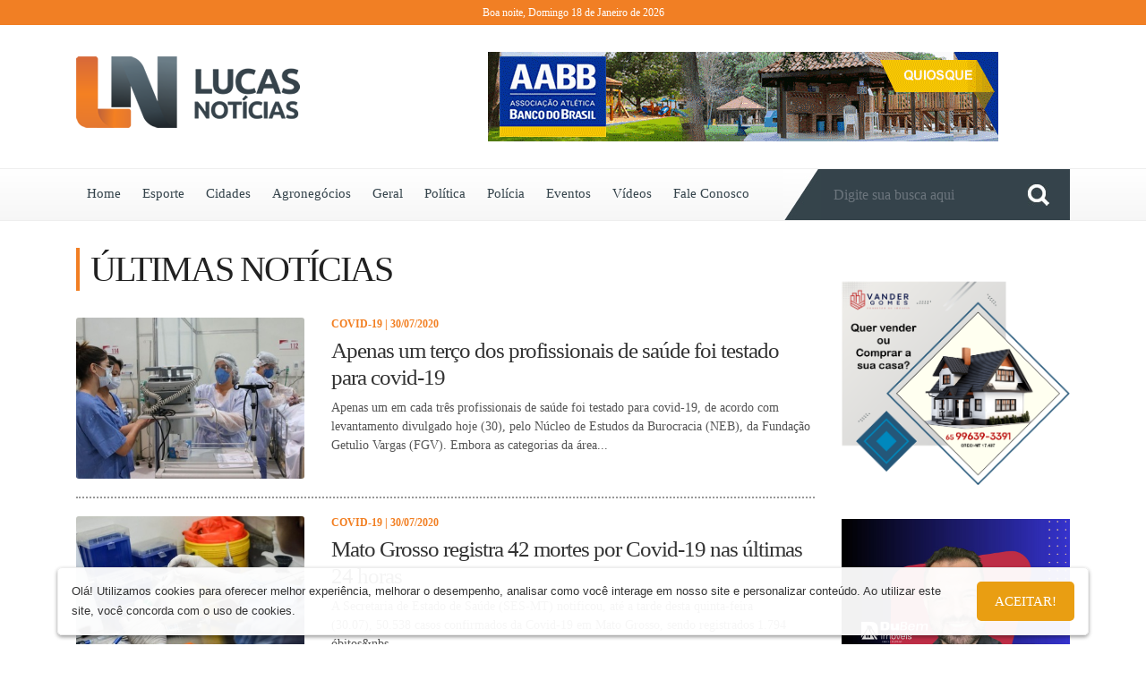

--- FILE ---
content_type: text/html; charset=UTF-8
request_url: https://lucasnoticias.com.br/ultimas-noticias/1187
body_size: 206960
content:
<!DOCTYPE HTML>
<html>
<head>
<meta charset="utf-8">
		
<title>Últimas Notícias</title>
<meta name="description" content="" />
<meta name="keywords" content="" />
<base href="https://lucasnoticias.com.br/">
<meta http-equiv="X-UA-Compatible" content="IE=edge,chrome=1">
<meta name="viewport" content="width=device-width, initial-scale=1.0">
<meta name="robots" content="index, follow">
<meta http-equiv="Content-Language" content="pt-br" />
<meta name="application-name" content="Lucas Notícias" />
<meta name="revisit-after" content="" />
<meta name="google-site-verification" content="" />

<link rel="shortcut icon" href="favicon.ico" type="image/x-icon">
<link rel="icon" href="favicon.ico" type="image/x-icon">


<meta property="og:title" content=" - Lucas Notícias" />
<meta property="og:description" content="" />
<meta property="og:image" content="" />
<meta property="og:url" content="https://lucasnoticias.com.br/ultimas-noticias/1187/"/><script src="js/jquery-1.9.1.min.js" ></script>
<script src="js/bootstrap.min.js" ></script>
<script type="text/javascript" src="js/jquery.mousewheel-3.0.6.pack.js"></script>
<script type="text/javascript" src="js/jquery.fancybox.pack.js"></script>
<script type="text/javascript" charset="utf-8">
	 $(document).ready(function() {
	$(".fancybox").fancybox({
		prevEffect	: 'none',
		nextEffect	: 'none',
		helpers	: {
			title	: {
				type: 'outside'
			},
			thumbs	: {
				width	: 50,
				height	: 50
			}
		}
	});
});

</script>

<script type="text/javascript">
function MM_showHideLayers() { //v9.0
  var i,p,v,obj,args=MM_showHideLayers.arguments;
  for (i=0; i<(args.length-2); i+=3)
  with (document) if (getElementById && ((obj=getElementById(args[i]))!=null)) { v=args[i+2];
    if (obj.style) { obj=obj.style; v=(v=='show')?'visible':(v=='hide')?'hidden':v; }
    obj.visibility=v; }
}
</script>
<script type="text/javascript">
function MM_openBrWindow(theURL,winName,features) { //v2.0
  window.open(theURL,winName,features);
}
</script>
<!--[if lt IE 9]>
	<script type="text/javascript" src="http://www.studiomega.net.br/temas/1/js/html5.js"></script>
<![endif]-->
<link rel="stylesheet" href="css/bootstrap.min.css">
<link href="css/style.css" type="text/css" rel="stylesheet">

<link rel="stylesheet" href="css/jquery.fancybox.css" type="text/css" media="screen" />
<style type="text/css">
	#popup {
		display:block;
		position:absolute;
		top:200px;
		z-index:9999;
		right:50%;
		margin-right:-320px;
	}
	#close_popup {
		padding:5px 15px;
		background:#C00;
		color:#fff;
		float:right;
		border-radius:15px 15px;
		font-size:12px;
	}
</style>

<script data-ad-client="ca-pub-6670768141506459" async src="https://pagead2.googlesyndication.com/pagead/js/adsbygoogle.js"></script>
<div id="fb-root"></div>
<script async defer crossorigin="anonymous" src="https://connect.facebook.net/pt_BR/sdk.js#xfbml=1&version=v7.0" nonce="ms0fnnVg"></script>
<link rel="stylesheet" href="https://studiomega.com.br/css/csscookies.css">

<div class="box-cookies hide">
		<p class="msg-cookies">Olá! Utilizamos cookies para oferecer melhor experiência, melhorar o desempenho, analisar como você interage em nosso site e personalizar conteúdo. Ao utilizar este site, você concorda com o uso de cookies.
       </p>
		<button class="btn-cookies">Aceitar!</button>
</div>
<script>
(() => { if (!localStorage.cookie_LucasNoticias) {  document.querySelector(".box-cookies").classList.remove('hide'); } const acceptCookies = () => {  document.querySelector(".box-cookies").classList.add('hide');   localStorage.setItem("cookie_LucasNoticias", "accept"); }; const btnCookies = document.querySelector(".btn-cookies");  btnCookies.addEventListener('click', acceptCookies); })();
</script>
</head>

<body>
<script data-cfasync="false" type="text/javascript" id="clever-core">
                                    /* <![CDATA[ */
                                    (function (document, window) {
                                        var a, c = document.createElement("script"), f = window.frameElement;

                                        c.id = "CleverCoreLoader63915";
                                        c.src = "https://scripts.cleverwebserver.com/f3f50baf1b1ccf8150c35ed2189bea2a.js";

                                        c.async = !0;
                                        c.type = "text/javascript";
                                        c.setAttribute("data-target", window.name || (f && f.getAttribute("id")));
                                        c.setAttribute("data-callback", "put-your-callback-macro-here");

                                        try {
                                            a = parent.document.getElementsByTagName("script")[0] || document.getElementsByTagName("script")[0];
                                        } catch (e) {
                                            a = !1;
                                        }

                                        a || (a = document.getElementsByTagName("head")[0] || document.getElementsByTagName("body")[0]);
                                        a.parentNode.insertBefore(c, a);
                                    })(document, window);
                                    /* ]]> */
                                </script>   

<!-- Global site tag (gtag.js) - Google Analytics -->
<script async src="https://www.googletagmanager.com/gtag/js?id=UA-135134691-1"></script>
<script>
  window.dataLayer = window.dataLayer || [];
  function gtag(){dataLayer.push(arguments);}
  gtag('js', new Date());

  gtag('config', 'UA-135134691-1');
</script>

<div class="topo">
  	 	<div class="container">
    	<div  class="row">
        	<div class="col-12">
      <p>Boa noite, Domingo 18 de Janeiro de 2026</p>
                </div>
                </div>
                </div>
                
     </div><header>
	
	<div class="container">
    	<div  class="row">
        	<div class="col-lg-4"><a href="" class="logo"><h1>Lucas Notícias</h1></a></div>
            
            <div class="col-lg-8"><aside class="full">
			<div id="carouselExampleControls" class="carousel slide" data-ride="carousel">
			  <div class="carousel-inner">
			   
					<div class="carousel-item active" data-interval="15000">
											
							<div style="margin-bottom:">
								<a href="" target="_blank" title="AABB"><center>
						<img src="files/fotos/mega_publicidade/224/full/224.gif" class="img-fluid" />
							</center>
							</a>
							</div>
						
										</div>
				 
					<div class="carousel-item " data-interval="15000">
											
							<div style="margin-bottom:">
								<a href="https://wa.me/qr/JDPUNJJJNE5YF1 " target="_blank" title="Dubem Imóveis"><center>
						<img src="files/fotos/mega_publicidade/331/full/331.jpg" class="img-fluid" />
							</center>
							</a>
							</div>
						
										</div>
				 
					<div class="carousel-item " data-interval="15000">
											
							<div style="margin-bottom:">
								<a href="https://wa.me/qr/JDPUNJJJNE5YF1 " target="_blank" title="Dubem Imóveis"><center>
						<img src="files/fotos/mega_publicidade/328/full/328.jpg" class="img-fluid" />
							</center>
							</a>
							</div>
						
										</div>
				 
					<div class="carousel-item " data-interval="15000">
											
							<div style="margin-bottom:">
								<a href="https://www.lucasdorioverde.mt.gov.br/site/" target="_blank" title="Prefeitura Ano Novo"><center>
						<img src="files/fotos/mega_publicidade/361/full/361.gif" class="img-fluid" />
							</center>
							</a>
							</div>
						
										</div>
				 
					<div class="carousel-item " data-interval="15000">
											
							<div style="margin-bottom:">
								<a href="https://www.unilasalle.edu.br/lucas-do-rio-verde" target="_blank" title="Unilasalle Lucas Vestibular "><center>
						<img src="files/fotos/mega_publicidade/352/full/352.gif" class="img-fluid" />
							</center>
							</a>
							</div>
						
										</div>
							  
			  </div>
			  <a class="carousel-control-prev" href="#carouselExampleControls" role="button" data-slide="prev">
				<span class="carousel-control-prev-icon" aria-hidden="true"></span>
				<span class="sr-only">Previous</span>
			  </a>
			  <a class="carousel-control-next" href="#carouselExampleControls" role="button" data-slide="next">
				<span class="carousel-control-next-icon" aria-hidden="true"></span>
				<span class="sr-only">Next</span>
			  </a>
			</div>
			
			
			</aside></div>
        </div>
    </div>
	<nav class="navbar navbar-expand-lg navbar-light bg-light">
    <div class="container">

      <button class="navbar-toggler" type="button" data-toggle="collapse" data-target="#navbarSupportedContent" aria-controls="navbarSupportedContent" aria-expanded="false" aria-label="Toggle navigation">
        <svg xmlns="http://www.w3.org/2000/svg" width="24" height="24" viewBox="0 0 24 24"><path d="M2 15.5v2h20v-2H2zm0-5v2h20v-2H2zm0-5v2h20v-2H2z"/><path d="M0 0h24v24H0z" fill="none"/></svg>
			</button>
			 <a href="" class="logo"><h2>Lucas Notícias</h2></a>
			<a href="buscar" class="a-busca" data-toggle="modal" data-target="#exampleModalCenter"> <svg xmlns="http://www.w3.org/2000/svg" width="24" height="24" viewBox="0 0 24 24"><path d="M15.5 14h-.79l-.28-.27C15.41 12.59 16 11.11 16 9.5 16 5.91 13.09 3 9.5 3S3 5.91 3 9.5 5.91 16 9.5 16c1.61 0 3.09-.59 4.23-1.57l.27.28v.79l5 4.99L20.49 19l-4.99-5zm-6 0C7.01 14 5 11.99 5 9.5S7.01 5 9.5 5 14 7.01 14 9.5 11.99 14 9.5 14z"/><path d="M0 0h24v24H0z" fill="none"/></svg></a>
      <div class="collapse navbar-collapse" id="navbarSupportedContent">
        <ul class="navbar-nav mr-auto">
          <li class="nav-item ">
            <a class="nav-link" href="#">Home</a>
          </li>
          <li class="nav-item">
            <a class="nav-link" href="esporte">Esporte</a>
          </li>
          <li class="nav-item">
            <a class="nav-link" href="cidades">Cidades</a>
          </li>
          <li class="nav-item">
            <a class="nav-link" href="agronegocios">Agronegócios</a>
          </li>
          <li class="nav-item">
            <a class="nav-link" href="geral">Geral</a>
          </li>
          <li class="nav-item">
            <a class="nav-link" href="politica">Política</a>
          </li>
          <li class="nav-item">
            <a class="nav-link" href="policia">Polícia</a>
          </li>
          <li class="nav-item">
            <a class="nav-link" href="eventos">Eventos</a>
          </li>
          <li class="nav-item">
            <a class="nav-link" href="videos">Vídeos</a>
          </li>
          <li class="nav-item">
            <a class="nav-link" href="fale-conosco">Fale Conosco</a>
          </li>
        </ul>
        <form action="buscar" class="form-inline my-2 my-lg-0 busca" method="post">
          <input name="busca" class="form-control" type="search" placeholder="Digite sua busca aqui" >
          <button class="btn  my-2 my-sm-0" type="submit"></button>
        </form>
      </div>
  </div>
</nav>
</header>
<article>
	<div class="container">
    	<div class="row">
		<script async src="https://pagead2.googlesyndication.com/pagead/js/adsbygoogle.js?client=ca-pub-6670768141506459"
     crossorigin="anonymous"></script>
<ins class="adsbygoogle"
     style="display:block"
     data-ad-format="fluid"
     data-ad-layout-key="-7w+f1-1m-4h+ec"
     data-ad-client="ca-pub-6670768141506459"
     data-ad-slot="3770487029"></ins>
<script>
     (adsbygoogle = window.adsbygoogle || []).push({});
</script>

         

<div class="col-lg-9 col-12" id="news">

                <h1 id="tit">Últimas Notícias</h1>
                                <a class="a" href="geral/apenasumter-codosprofissionaisdesa-odefoitestadoparacovid-19/69535712">
                	<div class="row">
                    <div class=" col-md-4 col-12">
						<figure style=" background:url(files/fotos/mega_noticias/mid/21744.jpg) no-repeat center top #333"></figure>
                	</div>                    <div class=" col-md-8  col-12 ">
                        <h3>COVID-19 | 30/07/2020</h3>
                        <h2>Apenas um terço dos profissionais de saúde foi testado para covid-19</h2>
                        <p>Apenas um em cada tr&ecirc;s profissionais de sa&uacute;de foi testado para covid-19, de acordo com levantamento divulgado hoje (30), pelo N&uacute;cleo de Estudos da Burocracia (NEB), da Funda&ccedil;&atilde;o Getulio Vargas (FGV). Embora as categorias da &aacute;rea...</p>

                    </div>
                    </div>
                </a>
                                <a class="a" href="geral/matogrossoregistra42mortesporcovid-19nas-oltimas24horas/69529944">
                	<div class="row">
                    <div class=" col-md-4 col-12">
						<figure style=" background:url(files/fotos/mega_noticias/mid/21742.jpg) no-repeat center top #333"></figure>
                	</div>                    <div class=" col-md-8  col-12 ">
                        <h3>COVID-19 | 30/07/2020</h3>
                        <h2>Mato Grosso registra 42 mortes por Covid-19 nas últimas 24 horas</h2>
                        <p>A Secretaria de Estado de Sa&uacute;de (SES-MT) notificou, at&eacute; a tarde desta quinta-feira (30.07),&nbsp;50.538 casos confirmados&nbsp;da Covid-19 em Mato Grosso, sendo registrados&nbsp;1.794 &oacute;bitos&nbs...</p>

                    </div>
                    </div>
                </a>
                                <a class="a" href="policia/falsom-odico-opresoemcuiab-aap-asaplicargolpeemfam-aliaedizquecomproudiplomaporr400/69524176">
                	<div class="row">
                    <div class=" col-md-4 col-12">
						<figure style=" background:url(files/fotos/mega_noticias/mid/21741.jpg) no-repeat center top #333"></figure>
                	</div>                    <div class=" col-md-8  col-12 ">
                        <h3>FALSO MÉDICO | 30/07/2020</h3>
                        <h2>Falso médico é preso em Cuiabá após aplicar golpe em família e diz que comprou diploma por R$ 400</h2>
                        <p>Policiais militares do 9&ordm; Batalh&atilde;o prenderam na noite desta quarta-feira (29.07) um homem por estelionato, exerc&iacute;cio ilegal da profiss&atilde;o e falsidade ideol&oacute;gica, em Cuiab&aacute;-MT.

...</p>

                    </div>
                    </div>
                </a>
                                <a class="a" href="cidades/ifmtj-aest-aprontoparacome-cartestesdecovidemlucasdorioverde-mt/69518408">
                	<div class="row">
                    <div class=" col-md-4 col-12">
						<figure style=" background:url(files/fotos/mega_noticias/mid/21740.jpg) no-repeat center top #333"></figure>
                	</div>                    <div class=" col-md-8  col-12 ">
                        <h3>TESTES DE COVID-19 | 30/07/2020</h3>
                        <h2>IFMT já está pronto para começar testes de COVID em Lucas do Rio Verde-MT</h2>
                        <p>A prefeitura adquiriu 1 mil kits exclusivos para fazer a testagem das pessoas que forem atendidas nas unidades de sa&uacute;de. Com a chegada dos testes, o laborat&oacute;rio do Instituto Federal de Mato Grosso (IFMT), campus de Lucas do Rio Verde-MT,...</p>

                    </div>
                    </div>
                </a>
                                <a class="a" href="geral/setepessoasficamsoterradasap-asdesabamentodeterraemgarimpodemt/69512640">
                	<div class="row">
                    <div class=" col-md-4 col-12">
						<figure style=" background:url(files/fotos/mega_noticias/mid/21739.jpg) no-repeat center top #333"></figure>
                	</div>                    <div class=" col-md-8  col-12 ">
                        <h3>DESABAMENTO | 30/07/2020</h3>
                        <h2>Sete pessoas ficam soterradas após desabamento de terra em garimpo de MT</h2>
                        <p>Sete pessoas ficaram soterradas ap&oacute;s um desabamento de terra no garimpo da Serra em Aripuan&atilde;, a 976 km de Cuiab&aacute;, na noite dessa ter&ccedil;a-feira (28). Cinco trabalhadores foram resgatados por...</p>

                    </div>
                    </div>
                </a>
                                <a class="a" href="geral/enfermeiromorrecomcoronav-arusemmt25enfermeirosj-amorreramnoestado/69506872">
                	<div class="row">
                    <div class=" col-md-4 col-12">
						<figure style=" background:url(files/fotos/mega_noticias/mid/21738.jpg) no-repeat center top #333"></figure>
                	</div>                    <div class=" col-md-8  col-12 ">
                        <h3>COVID-19 | 30/07/2020</h3>
                        <h2>Enfermeiro morre com coronavírus em MT; 25 enfermeiros já morreram no estado</h2>
                        <p>Um enfermeiro morreu v&iacute;tima o coronav&iacute;rus nessa quarta-feira (29) em Tabapor&atilde;-MT, a 643 km de Cuiab&aacute;.

Segundo o Conselho Regional de Enfermagem de Mato Grosso (Coren-MT), Lauro ...</p>

                    </div>
                    </div>
                </a>
                                <a class="a" href="cidades/escolasmunicipaisorganizamaquartaentregadekitsdealimenta-c-eoemlucasdorioverde-mt/69501104">
                	<div class="row">
                    <div class=" col-md-4 col-12">
						<figure style=" background:url(files/fotos/mega_noticias/mid/21737.jpg) no-repeat center top #333"></figure>
                	</div>                    <div class=" col-md-8  col-12 ">
                        <h3>KITS DE ALIMENTAÇÃO | 30/07/2020</h3>
                        <h2>Escolas municipais organizam a quarta entrega de kits de alimentação em Lucas do Rio Verde-MT</h2>
                        <p>Voltada principalmente para fam&iacute;lias de baixa renda com filhos matriculados na rede municipal de ensino de Lucas do Rio Verde-MT, a quarta distribui&ccedil;&atilde;o de kits de alimenta&ccedi...</p>

                    </div>
                    </div>
                </a>
                                <a class="a" href="policia/motoristadeaplicativo-oassaltadoetrancadonoporta-malasdocarrodurantecorridaemlucasdorioverde-mt/69495336">
                	<div class="row">
                    <div class=" col-md-4 col-12">
						<figure style=" background:url(files/fotos/mega_noticias/mid/21736.jpg) no-repeat center top #333"></figure>
                	</div>                    <div class=" col-md-8  col-12 ">
                        <h3>ASSALTO  | 30/07/2020</h3>
                        <h2>Motorista de aplicativo é assaltado e trancado no porta-malas do carro durante corrida em Lucas do Rio Verde-MT</h2>
                        <p>Um motorista de aplicativo foi resgatado pela pol&iacute;cia no porta-malas do pr&oacute;prio carro ap&oacute;s ser assaltando durante uma corrida no Bairro Rio Verde, em Lucas do Rio Verde-MT.&nbsp;

O cri...</p>

                    </div>
                    </div>
                </a>
                                <a class="a" href="geral/emparceriain-oditaanimaisdom-osticosresgatadosnabr-163ficamdispon-aveisparaado-c-eo/69489568">
                	<div class="row">
                    <div class=" col-md-4 col-12">
						<figure style=" background:url(files/fotos/mega_noticias/mid/21735.jpg) no-repeat center top #333"></figure>
                	</div>                    <div class=" col-md-8  col-12 ">
                        <h3>ADOÇÃO DE ANIMAIS | 30/07/2020</h3>
                        <h2>Em parceria inédita, animais domésticos resgatados na BR-163 ficam disponíveis para adoção</h2>
                        <p>Depois de socorridos e tratados, os animais dom&eacute;sticos resgatados na BR-163 pod...</p>

                    </div>
                    </div>
                </a>
                                <a class="a" href="policia/helic-apterodocorpodebombeiroscainodistritofederal/69483800">
                	<div class="row">
                    <div class=" col-md-4 col-12">
						<figure style=" background:url(files/fotos/mega_noticias/mid/21730.jpg) no-repeat center top #333"></figure>
                	</div>                    <div class=" col-md-8  col-12 ">
                        <h3>QUEDA DE AERONAVE | 30/07/2020</h3>
                        <h2>Helicóptero do Corpo de Bombeiros cai no Distrito Federal</h2>
                        <p>Um helic&oacute;ptero do Corpo de Bombeiros Militar do Distrito Federal (CBMDF) sofreu um acidente&nbsp;hoje&nbsp;(30), na regi&atilde;o de Vicente Pires, a 22 quil&ocirc;metros do centro de Bras&iacute;lia. 

Segundo infor...</p>

                    </div>
                    </div>
                </a>
                                <a class="a" href="geral/100milconsumidoresj-anegociaramseusd-obitoscomaenergisa/69478032">
                	<div class="row">
                    <div class=" col-md-4 col-12">
						<figure style=" background:url(files/fotos/mega_noticias/mid/21728.jpg) no-repeat center top #333"></figure>
                	</div>                    <div class=" col-md-8  col-12 ">
                        <h3>NEGOCIAÇÃO | 30/07/2020</h3>
                        <h2>100 mil consumidores já negociaram seus débitos com a Energisa</h2>
                        <p>Com o objetivo de ajudar os clientes que sofrem os efeitos econ&ocirc;micos causados pela pandemia a manter a organiza&ccedil;&atilde;o financeira, o Grupo Energisa est&aacute; oferecendo condi&ccedil;&otilde;es esp...</p>

                    </div>
                    </div>
                </a>
                                <a class="a" href="geral/primeira-damatestapositivoparacovid-19/69472264">
                	<div class="row">
                    <div class=" col-md-4 col-12">
						<figure style=" background:url(files/fotos/mega_noticias/mid/21727.jpg) no-repeat center top #333"></figure>
                	</div>                    <div class=" col-md-8  col-12 ">
                        <h3>COVID-19 | 30/07/2020</h3>
                        <h2>Primeira-dama testa positivo para Covid-19</h2>
                        <p>A primeira-dama Michelle Bolsonaro teve exame positivo para covid-19 hoje (30). &ldquo;Ela apresenta bom estado de sa&uacute;de e seguir&aacute; todos os protocolos estabelecidos&rdquo;, diz a nota da Secretaria Especial de Comunica&ccedil;&atilde;o Social....</p>

                    </div>
                    </div>
                </a>
                                <a class="a" href="policia/ap-astrocartirocompoliciaismilitaresdafor-cat-aticahomemmorreemsinop-mt/69466496">
                	<div class="row">
                    <div class=" col-md-4 col-12">
						<figure style=" background:url(files/fotos/mega_noticias/mid/21726.jpg) no-repeat center top #333"></figure>
                	</div>                    <div class=" col-md-8  col-12 ">
                        <h3>TROCA DE TIROS | 30/07/2020</h3>
                        <h2>Após trocar tiro com Policiais Militares da Força Tática homem morre em Sinop-MT</h2>
                        <p>Um homem, idade n&atilde;o revelada, morreu ap&oacute;s trocar tiro com Policiais Militares da For&ccedil;a T&aacute;tica de Sinop-MT. 

O confronto ocorreu na Br 163, pr&oacute;ximo ao trevo de acesso ao m...</p>

                    </div>
                    </div>
                </a>
                                <a class="a" href="policia/sistemademonitoramentoauxilianarecupera-c-eodeve-aculofurtadoemmt/69460728">
                	<div class="row">
                    <div class=" col-md-4 col-12">
						<figure style=" background:url(files/fotos/mega_noticias/mid/21725.jpg) no-repeat center top #333"></figure>
                	</div>                    <div class=" col-md-8  col-12 ">
                        <h3>RECUPERAÇÃO DE VEÍCULO | 30/07/2020</h3>
                        <h2>Sistema de monitoramento auxilia na recuperação de veículo furtado em MT</h2>
                        <p>Policiais militares do 2&ordm; Pelot&atilde;o de Salto do C&eacute;u-MT&nbsp;(a 371 km de Cuiab&aacute;) recuperaram nesta quarta-feira (29.07), uma caminhonete Ford F350 prata, furtada horas antes.

Os pol...</p>

                    </div>
                    </div>
                </a>
                                <a class="a" href="geral/batalh-eoambientalresgatamacacopregoap-assofrerchoqueemredeel-otrica/69454960">
                	<div class="row">
                    <div class=" col-md-4 col-12">
						<figure style=" background:url(files/fotos/mega_noticias/mid/21724.jpg) no-repeat center top #333"></figure>
                	</div>                    <div class=" col-md-8  col-12 ">
                        <h3>RESGATE DE MACACO PREGO | 30/07/2020</h3>
                        <h2>Batalhão Ambiental resgata macaco prego após sofrer choque em rede elétrica</h2>
                        <p>Uma equipe do Batalh&atilde;o de Prote&ccedil;&atilde;o Ambiental da Pol&iacute;cia Militar resgatou na quarta-feira (29) um macaco prego em um condom&iacute;nio, no bairro Jardim Calif&oacute;rnia, em Cuiab&aacute;-MT. 

...</p>

                    </div>
                    </div>
                </a>
                                <a class="a" href="cidades/servidoresessenciaisnocombate-apandemiav-eorecebergratifica-c-eoespecialemlucasdorioverde-mt/69449192">
                	<div class="row">
                    <div class=" col-md-4 col-12">
						<figure style=" background:url(files/fotos/mega_noticias/mid/21721.jpg) no-repeat center top #333"></figure>
                	</div>                    <div class=" col-md-8  col-12 ">
                        <h3>COVID-19 | 30/07/2020</h3>
                        <h2>Servidores essenciais no combate à pandemia vão receber gratificação especial em Lucas do Rio Verde-MT</h2>
                        <p>A Prefeitura de Lucas do Rio Verde vai pagar uma gratifica&ccedil;&atilde;o especial para os servidores que estiverem atuando nas a&ccedil;&otilde;es de combate ao novo Coronav&iacute;rus (Covid-19). A cria&ccedil;&atilde;o do abono busca oferecer um incentivo finance...</p>

                    </div>
                    </div>
                </a>
                                <a class="a" href="cidades/confiraas143vagasdeempregodispon-aveisnosinedelucasdorioverde-mtnestaquinta-feira3007/69443424">
                	<div class="row">
                    <div class=" col-md-4 col-12">
						<figure style=" background:url(files/fotos/mega_noticias/mid/21719.jpg) no-repeat center top #333"></figure>
                	</div>                    <div class=" col-md-8  col-12 ">
                        <h3>VAGAS DE EMPREGO | 30/07/2020</h3>
                        <h2>Confira as 143 vagas de emprego disponíveis no Sine de Lucas do Rio Verde-MT nesta quinta-feira (30/07)</h2>
                        <p>Vagas de emprego dispon&iacute;veis no Sine de&nbsp;Lucas do Rio Verde-MT&nbsp;nesta quinta-feira (30/07).

&nbsp;

...</p>

                    </div>
                    </div>
                </a>
                                <a class="a" href="geral/enfermeiraaposentadamorrev-atimadacovid-19emmatogrosso/69437656">
                	<div class="row">
                    <div class=" col-md-4 col-12">
						<figure style=" background:url(files/fotos/mega_noticias/mid/21718.jpg) no-repeat center top #333"></figure>
                	</div>                    <div class=" col-md-8  col-12 ">
                        <h3>COVID-19 | 30/07/2020</h3>
                        <h2>Enfermeira aposentada morre vítima da Covid-19 em Mato Grosso</h2>
                        <p>A enfermeira aposentada Marta Ara&uacute;jo Souto morreu v&iacute;tima do coronav&iacute;rus (Covid-19) em Mato Grosso.

A morte dela foi divulgada nessa quarta-feira (29) pelo Conselho Regional de Enfermagem de Mato Grosso...</p>

                    </div>
                    </div>
                </a>
                                <a class="a" href="policia/batalh-eoambientaldapmfechagarimpoilegalemmt/69431888">
                	<div class="row">
                    <div class=" col-md-4 col-12">
						<figure style=" background:url(files/fotos/mega_noticias/mid/21717.jpg) no-repeat center top #333"></figure>
                	</div>                    <div class=" col-md-8  col-12 ">
                        <h3>GARIMPO ILEGAL | 30/07/2020</h3>
                        <h2>Batalhão Ambiental da PM fecha garimpo ilegal em MT</h2>
                        <p>Durante uma opera&ccedil;&atilde;o da Pol&iacute;cia Militar no mun&iacute;cipio de Guarant&atilde; do Norte e regi&atilde;o, policiais do Batalh&atilde;o de Prote&ccedil;&atilde;o Ambiental fecharam um garimpo ilegal e apreenderam equipamentos, na ter&ccedil;a-feira ...</p>

                    </div>
                    </div>
                </a>
                                <a class="a" href="geral/primeira-damademtpedeora-c-iesparam-eequeest-ah-a12diasinternadacomcovid-19/69426120">
                	<div class="row">
                    <div class=" col-md-4 col-12">
						<figure style=" background:url(files/fotos/mega_noticias/mid/21716.jpg) no-repeat center top #333"></figure>
                	</div>                    <div class=" col-md-8  col-12 ">
                        <h3>COVID-19 | 30/07/2020</h3>
                        <h2>Primeira-dama de MT pede orações para mãe que está há 12 dias internada com Covid-19</h2>
                        <p>A m&atilde;e da primeira-dama de Mato Grosso, Virg&iacute;nia Mendes, Euridice Gomes da Silva, est&aacute; internada h&aacute; 12 dias com coronav&iacute;rus (Covid-19). Nesta quarta-feira (29), Virg&iacute;nia pedi...</p>

                    </div>
                    </div>
                </a>
                

		
<nav style=" float:left;" aria-label="Page navigation"> 
  <ul class="pagination">
                     <li><a style=" "  href= "ultimas-noticias/0"  > 1 </a></li> 
            		
    	            <li><a style=" "  href= "ultimas-noticias/1"  > 2 </a></li> 
            		
    	            <li><a style=" "  href= "ultimas-noticias/2"  > 3 </a></li> 
            		
    	            <li><a style=" "  href= "ultimas-noticias/3"  > 4 </a></li> 
            		
    	            <li><a style=" "  href= "ultimas-noticias/4"  > 5 </a></li> 
            		
    	            <li><a style=" "  href= "ultimas-noticias/5"  > 6 </a></li> 
            		
    	            <li><a style=" "  href= "ultimas-noticias/6"  > 7 </a></li> 
            		
    	            <li><a style=" "  href= "ultimas-noticias/7"  > 8 </a></li> 
            		
    	            <li><a style=" "  href= "ultimas-noticias/8"  > 9 </a></li> 
            		
    	            <li><a style=" "  href= "ultimas-noticias/9"  > 10 </a></li> 
            		
    	            <li><a style=" "  href= "ultimas-noticias/10"  > 11 </a></li> 
            		
    	            <li><a style=" "  href= "ultimas-noticias/11"  > 12 </a></li> 
            		
    	            <li><a style=" "  href= "ultimas-noticias/12"  > 13 </a></li> 
            		
    	            <li><a style=" "  href= "ultimas-noticias/13"  > 14 </a></li> 
            		
    	            <li><a style=" "  href= "ultimas-noticias/14"  > 15 </a></li> 
            		
    	            <li><a style=" "  href= "ultimas-noticias/15"  > 16 </a></li> 
            		
    	            <li><a style=" "  href= "ultimas-noticias/16"  > 17 </a></li> 
            		
    	            <li><a style=" "  href= "ultimas-noticias/17"  > 18 </a></li> 
            		
    	            <li><a style=" "  href= "ultimas-noticias/18"  > 19 </a></li> 
            		
    	            <li><a style=" "  href= "ultimas-noticias/19"  > 20 </a></li> 
            		
    	            <li><a style=" "  href= "ultimas-noticias/20"  > 21 </a></li> 
            		
    	            <li><a style=" "  href= "ultimas-noticias/21"  > 22 </a></li> 
            		
    	            <li><a style=" "  href= "ultimas-noticias/22"  > 23 </a></li> 
            		
    	            <li><a style=" "  href= "ultimas-noticias/23"  > 24 </a></li> 
            		
    	            <li><a style=" "  href= "ultimas-noticias/24"  > 25 </a></li> 
            		
    	            <li><a style=" "  href= "ultimas-noticias/25"  > 26 </a></li> 
            		
    	            <li><a style=" "  href= "ultimas-noticias/26"  > 27 </a></li> 
            		
    	            <li><a style=" "  href= "ultimas-noticias/27"  > 28 </a></li> 
            		
    	            <li><a style=" "  href= "ultimas-noticias/28"  > 29 </a></li> 
            		
    	            <li><a style=" "  href= "ultimas-noticias/29"  > 30 </a></li> 
            		
    	            <li><a style=" "  href= "ultimas-noticias/30"  > 31 </a></li> 
            		
    	            <li><a style=" "  href= "ultimas-noticias/31"  > 32 </a></li> 
            		
    	            <li><a style=" "  href= "ultimas-noticias/32"  > 33 </a></li> 
            		
    	            <li><a style=" "  href= "ultimas-noticias/33"  > 34 </a></li> 
            		
    	            <li><a style=" "  href= "ultimas-noticias/34"  > 35 </a></li> 
            		
    	            <li><a style=" "  href= "ultimas-noticias/35"  > 36 </a></li> 
            		
    	            <li><a style=" "  href= "ultimas-noticias/36"  > 37 </a></li> 
            		
    	            <li><a style=" "  href= "ultimas-noticias/37"  > 38 </a></li> 
            		
    	            <li><a style=" "  href= "ultimas-noticias/38"  > 39 </a></li> 
            		
    	            <li><a style=" "  href= "ultimas-noticias/39"  > 40 </a></li> 
            		
    	            <li><a style=" "  href= "ultimas-noticias/40"  > 41 </a></li> 
            		
    	            <li><a style=" "  href= "ultimas-noticias/41"  > 42 </a></li> 
            		
    	            <li><a style=" "  href= "ultimas-noticias/42"  > 43 </a></li> 
            		
    	            <li><a style=" "  href= "ultimas-noticias/43"  > 44 </a></li> 
            		
    	            <li><a style=" "  href= "ultimas-noticias/44"  > 45 </a></li> 
            		
    	            <li><a style=" "  href= "ultimas-noticias/45"  > 46 </a></li> 
            		
    	            <li><a style=" "  href= "ultimas-noticias/46"  > 47 </a></li> 
            		
    	            <li><a style=" "  href= "ultimas-noticias/47"  > 48 </a></li> 
            		
    	            <li><a style=" "  href= "ultimas-noticias/48"  > 49 </a></li> 
            		
    	            <li><a style=" "  href= "ultimas-noticias/49"  > 50 </a></li> 
            		
    	            <li><a style=" "  href= "ultimas-noticias/50"  > 51 </a></li> 
            		
    	            <li><a style=" "  href= "ultimas-noticias/51"  > 52 </a></li> 
            		
    	            <li><a style=" "  href= "ultimas-noticias/52"  > 53 </a></li> 
            		
    	            <li><a style=" "  href= "ultimas-noticias/53"  > 54 </a></li> 
            		
    	            <li><a style=" "  href= "ultimas-noticias/54"  > 55 </a></li> 
            		
    	            <li><a style=" "  href= "ultimas-noticias/55"  > 56 </a></li> 
            		
    	            <li><a style=" "  href= "ultimas-noticias/56"  > 57 </a></li> 
            		
    	            <li><a style=" "  href= "ultimas-noticias/57"  > 58 </a></li> 
            		
    	            <li><a style=" "  href= "ultimas-noticias/58"  > 59 </a></li> 
            		
    	            <li><a style=" "  href= "ultimas-noticias/59"  > 60 </a></li> 
            		
    	            <li><a style=" "  href= "ultimas-noticias/60"  > 61 </a></li> 
            		
    	            <li><a style=" "  href= "ultimas-noticias/61"  > 62 </a></li> 
            		
    	            <li><a style=" "  href= "ultimas-noticias/62"  > 63 </a></li> 
            		
    	            <li><a style=" "  href= "ultimas-noticias/63"  > 64 </a></li> 
            		
    	            <li><a style=" "  href= "ultimas-noticias/64"  > 65 </a></li> 
            		
    	            <li><a style=" "  href= "ultimas-noticias/65"  > 66 </a></li> 
            		
    	            <li><a style=" "  href= "ultimas-noticias/66"  > 67 </a></li> 
            		
    	            <li><a style=" "  href= "ultimas-noticias/67"  > 68 </a></li> 
            		
    	            <li><a style=" "  href= "ultimas-noticias/68"  > 69 </a></li> 
            		
    	            <li><a style=" "  href= "ultimas-noticias/69"  > 70 </a></li> 
            		
    	            <li><a style=" "  href= "ultimas-noticias/70"  > 71 </a></li> 
            		
    	            <li><a style=" "  href= "ultimas-noticias/71"  > 72 </a></li> 
            		
    	            <li><a style=" "  href= "ultimas-noticias/72"  > 73 </a></li> 
            		
    	            <li><a style=" "  href= "ultimas-noticias/73"  > 74 </a></li> 
            		
    	            <li><a style=" "  href= "ultimas-noticias/74"  > 75 </a></li> 
            		
    	            <li><a style=" "  href= "ultimas-noticias/75"  > 76 </a></li> 
            		
    	            <li><a style=" "  href= "ultimas-noticias/76"  > 77 </a></li> 
            		
    	            <li><a style=" "  href= "ultimas-noticias/77"  > 78 </a></li> 
            		
    	            <li><a style=" "  href= "ultimas-noticias/78"  > 79 </a></li> 
            		
    	            <li><a style=" "  href= "ultimas-noticias/79"  > 80 </a></li> 
            		
    	            <li><a style=" "  href= "ultimas-noticias/80"  > 81 </a></li> 
            		
    	            <li><a style=" "  href= "ultimas-noticias/81"  > 82 </a></li> 
            		
    	            <li><a style=" "  href= "ultimas-noticias/82"  > 83 </a></li> 
            		
    	            <li><a style=" "  href= "ultimas-noticias/83"  > 84 </a></li> 
            		
    	            <li><a style=" "  href= "ultimas-noticias/84"  > 85 </a></li> 
            		
    	            <li><a style=" "  href= "ultimas-noticias/85"  > 86 </a></li> 
            		
    	            <li><a style=" "  href= "ultimas-noticias/86"  > 87 </a></li> 
            		
    	            <li><a style=" "  href= "ultimas-noticias/87"  > 88 </a></li> 
            		
    	            <li><a style=" "  href= "ultimas-noticias/88"  > 89 </a></li> 
            		
    	            <li><a style=" "  href= "ultimas-noticias/89"  > 90 </a></li> 
            		
    	            <li><a style=" "  href= "ultimas-noticias/90"  > 91 </a></li> 
            		
    	            <li><a style=" "  href= "ultimas-noticias/91"  > 92 </a></li> 
            		
    	            <li><a style=" "  href= "ultimas-noticias/92"  > 93 </a></li> 
            		
    	            <li><a style=" "  href= "ultimas-noticias/93"  > 94 </a></li> 
            		
    	            <li><a style=" "  href= "ultimas-noticias/94"  > 95 </a></li> 
            		
    	            <li><a style=" "  href= "ultimas-noticias/95"  > 96 </a></li> 
            		
    	            <li><a style=" "  href= "ultimas-noticias/96"  > 97 </a></li> 
            		
    	            <li><a style=" "  href= "ultimas-noticias/97"  > 98 </a></li> 
            		
    	            <li><a style=" "  href= "ultimas-noticias/98"  > 99 </a></li> 
            		
    	            <li><a style=" "  href= "ultimas-noticias/99"  > 100 </a></li> 
            		
    	            <li><a style=" "  href= "ultimas-noticias/100"  > 101 </a></li> 
            		
    	            <li><a style=" "  href= "ultimas-noticias/101"  > 102 </a></li> 
            		
    	            <li><a style=" "  href= "ultimas-noticias/102"  > 103 </a></li> 
            		
    	            <li><a style=" "  href= "ultimas-noticias/103"  > 104 </a></li> 
            		
    	            <li><a style=" "  href= "ultimas-noticias/104"  > 105 </a></li> 
            		
    	            <li><a style=" "  href= "ultimas-noticias/105"  > 106 </a></li> 
            		
    	            <li><a style=" "  href= "ultimas-noticias/106"  > 107 </a></li> 
            		
    	            <li><a style=" "  href= "ultimas-noticias/107"  > 108 </a></li> 
            		
    	            <li><a style=" "  href= "ultimas-noticias/108"  > 109 </a></li> 
            		
    	            <li><a style=" "  href= "ultimas-noticias/109"  > 110 </a></li> 
            		
    	            <li><a style=" "  href= "ultimas-noticias/110"  > 111 </a></li> 
            		
    	            <li><a style=" "  href= "ultimas-noticias/111"  > 112 </a></li> 
            		
    	            <li><a style=" "  href= "ultimas-noticias/112"  > 113 </a></li> 
            		
    	            <li><a style=" "  href= "ultimas-noticias/113"  > 114 </a></li> 
            		
    	            <li><a style=" "  href= "ultimas-noticias/114"  > 115 </a></li> 
            		
    	            <li><a style=" "  href= "ultimas-noticias/115"  > 116 </a></li> 
            		
    	            <li><a style=" "  href= "ultimas-noticias/116"  > 117 </a></li> 
            		
    	            <li><a style=" "  href= "ultimas-noticias/117"  > 118 </a></li> 
            		
    	            <li><a style=" "  href= "ultimas-noticias/118"  > 119 </a></li> 
            		
    	            <li><a style=" "  href= "ultimas-noticias/119"  > 120 </a></li> 
            		
    	            <li><a style=" "  href= "ultimas-noticias/120"  > 121 </a></li> 
            		
    	            <li><a style=" "  href= "ultimas-noticias/121"  > 122 </a></li> 
            		
    	            <li><a style=" "  href= "ultimas-noticias/122"  > 123 </a></li> 
            		
    	            <li><a style=" "  href= "ultimas-noticias/123"  > 124 </a></li> 
            		
    	            <li><a style=" "  href= "ultimas-noticias/124"  > 125 </a></li> 
            		
    	            <li><a style=" "  href= "ultimas-noticias/125"  > 126 </a></li> 
            		
    	            <li><a style=" "  href= "ultimas-noticias/126"  > 127 </a></li> 
            		
    	            <li><a style=" "  href= "ultimas-noticias/127"  > 128 </a></li> 
            		
    	            <li><a style=" "  href= "ultimas-noticias/128"  > 129 </a></li> 
            		
    	            <li><a style=" "  href= "ultimas-noticias/129"  > 130 </a></li> 
            		
    	            <li><a style=" "  href= "ultimas-noticias/130"  > 131 </a></li> 
            		
    	            <li><a style=" "  href= "ultimas-noticias/131"  > 132 </a></li> 
            		
    	            <li><a style=" "  href= "ultimas-noticias/132"  > 133 </a></li> 
            		
    	            <li><a style=" "  href= "ultimas-noticias/133"  > 134 </a></li> 
            		
    	            <li><a style=" "  href= "ultimas-noticias/134"  > 135 </a></li> 
            		
    	            <li><a style=" "  href= "ultimas-noticias/135"  > 136 </a></li> 
            		
    	            <li><a style=" "  href= "ultimas-noticias/136"  > 137 </a></li> 
            		
    	            <li><a style=" "  href= "ultimas-noticias/137"  > 138 </a></li> 
            		
    	            <li><a style=" "  href= "ultimas-noticias/138"  > 139 </a></li> 
            		
    	            <li><a style=" "  href= "ultimas-noticias/139"  > 140 </a></li> 
            		
    	            <li><a style=" "  href= "ultimas-noticias/140"  > 141 </a></li> 
            		
    	            <li><a style=" "  href= "ultimas-noticias/141"  > 142 </a></li> 
            		
    	            <li><a style=" "  href= "ultimas-noticias/142"  > 143 </a></li> 
            		
    	            <li><a style=" "  href= "ultimas-noticias/143"  > 144 </a></li> 
            		
    	            <li><a style=" "  href= "ultimas-noticias/144"  > 145 </a></li> 
            		
    	            <li><a style=" "  href= "ultimas-noticias/145"  > 146 </a></li> 
            		
    	            <li><a style=" "  href= "ultimas-noticias/146"  > 147 </a></li> 
            		
    	            <li><a style=" "  href= "ultimas-noticias/147"  > 148 </a></li> 
            		
    	            <li><a style=" "  href= "ultimas-noticias/148"  > 149 </a></li> 
            		
    	            <li><a style=" "  href= "ultimas-noticias/149"  > 150 </a></li> 
            		
    	            <li><a style=" "  href= "ultimas-noticias/150"  > 151 </a></li> 
            		
    	            <li><a style=" "  href= "ultimas-noticias/151"  > 152 </a></li> 
            		
    	            <li><a style=" "  href= "ultimas-noticias/152"  > 153 </a></li> 
            		
    	            <li><a style=" "  href= "ultimas-noticias/153"  > 154 </a></li> 
            		
    	            <li><a style=" "  href= "ultimas-noticias/154"  > 155 </a></li> 
            		
    	            <li><a style=" "  href= "ultimas-noticias/155"  > 156 </a></li> 
            		
    	            <li><a style=" "  href= "ultimas-noticias/156"  > 157 </a></li> 
            		
    	            <li><a style=" "  href= "ultimas-noticias/157"  > 158 </a></li> 
            		
    	            <li><a style=" "  href= "ultimas-noticias/158"  > 159 </a></li> 
            		
    	            <li><a style=" "  href= "ultimas-noticias/159"  > 160 </a></li> 
            		
    	            <li><a style=" "  href= "ultimas-noticias/160"  > 161 </a></li> 
            		
    	            <li><a style=" "  href= "ultimas-noticias/161"  > 162 </a></li> 
            		
    	            <li><a style=" "  href= "ultimas-noticias/162"  > 163 </a></li> 
            		
    	            <li><a style=" "  href= "ultimas-noticias/163"  > 164 </a></li> 
            		
    	            <li><a style=" "  href= "ultimas-noticias/164"  > 165 </a></li> 
            		
    	            <li><a style=" "  href= "ultimas-noticias/165"  > 166 </a></li> 
            		
    	            <li><a style=" "  href= "ultimas-noticias/166"  > 167 </a></li> 
            		
    	            <li><a style=" "  href= "ultimas-noticias/167"  > 168 </a></li> 
            		
    	            <li><a style=" "  href= "ultimas-noticias/168"  > 169 </a></li> 
            		
    	            <li><a style=" "  href= "ultimas-noticias/169"  > 170 </a></li> 
            		
    	            <li><a style=" "  href= "ultimas-noticias/170"  > 171 </a></li> 
            		
    	            <li><a style=" "  href= "ultimas-noticias/171"  > 172 </a></li> 
            		
    	            <li><a style=" "  href= "ultimas-noticias/172"  > 173 </a></li> 
            		
    	            <li><a style=" "  href= "ultimas-noticias/173"  > 174 </a></li> 
            		
    	            <li><a style=" "  href= "ultimas-noticias/174"  > 175 </a></li> 
            		
    	            <li><a style=" "  href= "ultimas-noticias/175"  > 176 </a></li> 
            		
    	            <li><a style=" "  href= "ultimas-noticias/176"  > 177 </a></li> 
            		
    	            <li><a style=" "  href= "ultimas-noticias/177"  > 178 </a></li> 
            		
    	            <li><a style=" "  href= "ultimas-noticias/178"  > 179 </a></li> 
            		
    	            <li><a style=" "  href= "ultimas-noticias/179"  > 180 </a></li> 
            		
    	            <li><a style=" "  href= "ultimas-noticias/180"  > 181 </a></li> 
            		
    	            <li><a style=" "  href= "ultimas-noticias/181"  > 182 </a></li> 
            		
    	            <li><a style=" "  href= "ultimas-noticias/182"  > 183 </a></li> 
            		
    	            <li><a style=" "  href= "ultimas-noticias/183"  > 184 </a></li> 
            		
    	            <li><a style=" "  href= "ultimas-noticias/184"  > 185 </a></li> 
            		
    	            <li><a style=" "  href= "ultimas-noticias/185"  > 186 </a></li> 
            		
    	            <li><a style=" "  href= "ultimas-noticias/186"  > 187 </a></li> 
            		
    	            <li><a style=" "  href= "ultimas-noticias/187"  > 188 </a></li> 
            		
    	            <li><a style=" "  href= "ultimas-noticias/188"  > 189 </a></li> 
            		
    	            <li><a style=" "  href= "ultimas-noticias/189"  > 190 </a></li> 
            		
    	            <li><a style=" "  href= "ultimas-noticias/190"  > 191 </a></li> 
            		
    	            <li><a style=" "  href= "ultimas-noticias/191"  > 192 </a></li> 
            		
    	            <li><a style=" "  href= "ultimas-noticias/192"  > 193 </a></li> 
            		
    	            <li><a style=" "  href= "ultimas-noticias/193"  > 194 </a></li> 
            		
    	            <li><a style=" "  href= "ultimas-noticias/194"  > 195 </a></li> 
            		
    	            <li><a style=" "  href= "ultimas-noticias/195"  > 196 </a></li> 
            		
    	            <li><a style=" "  href= "ultimas-noticias/196"  > 197 </a></li> 
            		
    	            <li><a style=" "  href= "ultimas-noticias/197"  > 198 </a></li> 
            		
    	            <li><a style=" "  href= "ultimas-noticias/198"  > 199 </a></li> 
            		
    	            <li><a style=" "  href= "ultimas-noticias/199"  > 200 </a></li> 
            		
    	            <li><a style=" "  href= "ultimas-noticias/200"  > 201 </a></li> 
            		
    	            <li><a style=" "  href= "ultimas-noticias/201"  > 202 </a></li> 
            		
    	            <li><a style=" "  href= "ultimas-noticias/202"  > 203 </a></li> 
            		
    	            <li><a style=" "  href= "ultimas-noticias/203"  > 204 </a></li> 
            		
    	            <li><a style=" "  href= "ultimas-noticias/204"  > 205 </a></li> 
            		
    	            <li><a style=" "  href= "ultimas-noticias/205"  > 206 </a></li> 
            		
    	            <li><a style=" "  href= "ultimas-noticias/206"  > 207 </a></li> 
            		
    	            <li><a style=" "  href= "ultimas-noticias/207"  > 208 </a></li> 
            		
    	            <li><a style=" "  href= "ultimas-noticias/208"  > 209 </a></li> 
            		
    	            <li><a style=" "  href= "ultimas-noticias/209"  > 210 </a></li> 
            		
    	            <li><a style=" "  href= "ultimas-noticias/210"  > 211 </a></li> 
            		
    	            <li><a style=" "  href= "ultimas-noticias/211"  > 212 </a></li> 
            		
    	            <li><a style=" "  href= "ultimas-noticias/212"  > 213 </a></li> 
            		
    	            <li><a style=" "  href= "ultimas-noticias/213"  > 214 </a></li> 
            		
    	            <li><a style=" "  href= "ultimas-noticias/214"  > 215 </a></li> 
            		
    	            <li><a style=" "  href= "ultimas-noticias/215"  > 216 </a></li> 
            		
    	            <li><a style=" "  href= "ultimas-noticias/216"  > 217 </a></li> 
            		
    	            <li><a style=" "  href= "ultimas-noticias/217"  > 218 </a></li> 
            		
    	            <li><a style=" "  href= "ultimas-noticias/218"  > 219 </a></li> 
            		
    	            <li><a style=" "  href= "ultimas-noticias/219"  > 220 </a></li> 
            		
    	            <li><a style=" "  href= "ultimas-noticias/220"  > 221 </a></li> 
            		
    	            <li><a style=" "  href= "ultimas-noticias/221"  > 222 </a></li> 
            		
    	            <li><a style=" "  href= "ultimas-noticias/222"  > 223 </a></li> 
            		
    	            <li><a style=" "  href= "ultimas-noticias/223"  > 224 </a></li> 
            		
    	            <li><a style=" "  href= "ultimas-noticias/224"  > 225 </a></li> 
            		
    	            <li><a style=" "  href= "ultimas-noticias/225"  > 226 </a></li> 
            		
    	            <li><a style=" "  href= "ultimas-noticias/226"  > 227 </a></li> 
            		
    	            <li><a style=" "  href= "ultimas-noticias/227"  > 228 </a></li> 
            		
    	            <li><a style=" "  href= "ultimas-noticias/228"  > 229 </a></li> 
            		
    	            <li><a style=" "  href= "ultimas-noticias/229"  > 230 </a></li> 
            		
    	            <li><a style=" "  href= "ultimas-noticias/230"  > 231 </a></li> 
            		
    	            <li><a style=" "  href= "ultimas-noticias/231"  > 232 </a></li> 
            		
    	            <li><a style=" "  href= "ultimas-noticias/232"  > 233 </a></li> 
            		
    	            <li><a style=" "  href= "ultimas-noticias/233"  > 234 </a></li> 
            		
    	            <li><a style=" "  href= "ultimas-noticias/234"  > 235 </a></li> 
            		
    	            <li><a style=" "  href= "ultimas-noticias/235"  > 236 </a></li> 
            		
    	            <li><a style=" "  href= "ultimas-noticias/236"  > 237 </a></li> 
            		
    	            <li><a style=" "  href= "ultimas-noticias/237"  > 238 </a></li> 
            		
    	            <li><a style=" "  href= "ultimas-noticias/238"  > 239 </a></li> 
            		
    	            <li><a style=" "  href= "ultimas-noticias/239"  > 240 </a></li> 
            		
    	            <li><a style=" "  href= "ultimas-noticias/240"  > 241 </a></li> 
            		
    	            <li><a style=" "  href= "ultimas-noticias/241"  > 242 </a></li> 
            		
    	            <li><a style=" "  href= "ultimas-noticias/242"  > 243 </a></li> 
            		
    	            <li><a style=" "  href= "ultimas-noticias/243"  > 244 </a></li> 
            		
    	            <li><a style=" "  href= "ultimas-noticias/244"  > 245 </a></li> 
            		
    	            <li><a style=" "  href= "ultimas-noticias/245"  > 246 </a></li> 
            		
    	            <li><a style=" "  href= "ultimas-noticias/246"  > 247 </a></li> 
            		
    	            <li><a style=" "  href= "ultimas-noticias/247"  > 248 </a></li> 
            		
    	            <li><a style=" "  href= "ultimas-noticias/248"  > 249 </a></li> 
            		
    	            <li><a style=" "  href= "ultimas-noticias/249"  > 250 </a></li> 
            		
    	            <li><a style=" "  href= "ultimas-noticias/250"  > 251 </a></li> 
            		
    	            <li><a style=" "  href= "ultimas-noticias/251"  > 252 </a></li> 
            		
    	            <li><a style=" "  href= "ultimas-noticias/252"  > 253 </a></li> 
            		
    	            <li><a style=" "  href= "ultimas-noticias/253"  > 254 </a></li> 
            		
    	            <li><a style=" "  href= "ultimas-noticias/254"  > 255 </a></li> 
            		
    	            <li><a style=" "  href= "ultimas-noticias/255"  > 256 </a></li> 
            		
    	            <li><a style=" "  href= "ultimas-noticias/256"  > 257 </a></li> 
            		
    	            <li><a style=" "  href= "ultimas-noticias/257"  > 258 </a></li> 
            		
    	            <li><a style=" "  href= "ultimas-noticias/258"  > 259 </a></li> 
            		
    	            <li><a style=" "  href= "ultimas-noticias/259"  > 260 </a></li> 
            		
    	            <li><a style=" "  href= "ultimas-noticias/260"  > 261 </a></li> 
            		
    	            <li><a style=" "  href= "ultimas-noticias/261"  > 262 </a></li> 
            		
    	            <li><a style=" "  href= "ultimas-noticias/262"  > 263 </a></li> 
            		
    	            <li><a style=" "  href= "ultimas-noticias/263"  > 264 </a></li> 
            		
    	            <li><a style=" "  href= "ultimas-noticias/264"  > 265 </a></li> 
            		
    	            <li><a style=" "  href= "ultimas-noticias/265"  > 266 </a></li> 
            		
    	            <li><a style=" "  href= "ultimas-noticias/266"  > 267 </a></li> 
            		
    	            <li><a style=" "  href= "ultimas-noticias/267"  > 268 </a></li> 
            		
    	            <li><a style=" "  href= "ultimas-noticias/268"  > 269 </a></li> 
            		
    	            <li><a style=" "  href= "ultimas-noticias/269"  > 270 </a></li> 
            		
    	            <li><a style=" "  href= "ultimas-noticias/270"  > 271 </a></li> 
            		
    	            <li><a style=" "  href= "ultimas-noticias/271"  > 272 </a></li> 
            		
    	            <li><a style=" "  href= "ultimas-noticias/272"  > 273 </a></li> 
            		
    	            <li><a style=" "  href= "ultimas-noticias/273"  > 274 </a></li> 
            		
    	            <li><a style=" "  href= "ultimas-noticias/274"  > 275 </a></li> 
            		
    	            <li><a style=" "  href= "ultimas-noticias/275"  > 276 </a></li> 
            		
    	            <li><a style=" "  href= "ultimas-noticias/276"  > 277 </a></li> 
            		
    	            <li><a style=" "  href= "ultimas-noticias/277"  > 278 </a></li> 
            		
    	            <li><a style=" "  href= "ultimas-noticias/278"  > 279 </a></li> 
            		
    	            <li><a style=" "  href= "ultimas-noticias/279"  > 280 </a></li> 
            		
    	            <li><a style=" "  href= "ultimas-noticias/280"  > 281 </a></li> 
            		
    	            <li><a style=" "  href= "ultimas-noticias/281"  > 282 </a></li> 
            		
    	            <li><a style=" "  href= "ultimas-noticias/282"  > 283 </a></li> 
            		
    	            <li><a style=" "  href= "ultimas-noticias/283"  > 284 </a></li> 
            		
    	            <li><a style=" "  href= "ultimas-noticias/284"  > 285 </a></li> 
            		
    	            <li><a style=" "  href= "ultimas-noticias/285"  > 286 </a></li> 
            		
    	            <li><a style=" "  href= "ultimas-noticias/286"  > 287 </a></li> 
            		
    	            <li><a style=" "  href= "ultimas-noticias/287"  > 288 </a></li> 
            		
    	            <li><a style=" "  href= "ultimas-noticias/288"  > 289 </a></li> 
            		
    	            <li><a style=" "  href= "ultimas-noticias/289"  > 290 </a></li> 
            		
    	            <li><a style=" "  href= "ultimas-noticias/290"  > 291 </a></li> 
            		
    	            <li><a style=" "  href= "ultimas-noticias/291"  > 292 </a></li> 
            		
    	            <li><a style=" "  href= "ultimas-noticias/292"  > 293 </a></li> 
            		
    	            <li><a style=" "  href= "ultimas-noticias/293"  > 294 </a></li> 
            		
    	            <li><a style=" "  href= "ultimas-noticias/294"  > 295 </a></li> 
            		
    	            <li><a style=" "  href= "ultimas-noticias/295"  > 296 </a></li> 
            		
    	            <li><a style=" "  href= "ultimas-noticias/296"  > 297 </a></li> 
            		
    	            <li><a style=" "  href= "ultimas-noticias/297"  > 298 </a></li> 
            		
    	            <li><a style=" "  href= "ultimas-noticias/298"  > 299 </a></li> 
            		
    	            <li><a style=" "  href= "ultimas-noticias/299"  > 300 </a></li> 
            		
    	            <li><a style=" "  href= "ultimas-noticias/300"  > 301 </a></li> 
            		
    	            <li><a style=" "  href= "ultimas-noticias/301"  > 302 </a></li> 
            		
    	            <li><a style=" "  href= "ultimas-noticias/302"  > 303 </a></li> 
            		
    	            <li><a style=" "  href= "ultimas-noticias/303"  > 304 </a></li> 
            		
    	            <li><a style=" "  href= "ultimas-noticias/304"  > 305 </a></li> 
            		
    	            <li><a style=" "  href= "ultimas-noticias/305"  > 306 </a></li> 
            		
    	            <li><a style=" "  href= "ultimas-noticias/306"  > 307 </a></li> 
            		
    	            <li><a style=" "  href= "ultimas-noticias/307"  > 308 </a></li> 
            		
    	            <li><a style=" "  href= "ultimas-noticias/308"  > 309 </a></li> 
            		
    	            <li><a style=" "  href= "ultimas-noticias/309"  > 310 </a></li> 
            		
    	            <li><a style=" "  href= "ultimas-noticias/310"  > 311 </a></li> 
            		
    	            <li><a style=" "  href= "ultimas-noticias/311"  > 312 </a></li> 
            		
    	            <li><a style=" "  href= "ultimas-noticias/312"  > 313 </a></li> 
            		
    	            <li><a style=" "  href= "ultimas-noticias/313"  > 314 </a></li> 
            		
    	            <li><a style=" "  href= "ultimas-noticias/314"  > 315 </a></li> 
            		
    	            <li><a style=" "  href= "ultimas-noticias/315"  > 316 </a></li> 
            		
    	            <li><a style=" "  href= "ultimas-noticias/316"  > 317 </a></li> 
            		
    	            <li><a style=" "  href= "ultimas-noticias/317"  > 318 </a></li> 
            		
    	            <li><a style=" "  href= "ultimas-noticias/318"  > 319 </a></li> 
            		
    	            <li><a style=" "  href= "ultimas-noticias/319"  > 320 </a></li> 
            		
    	            <li><a style=" "  href= "ultimas-noticias/320"  > 321 </a></li> 
            		
    	            <li><a style=" "  href= "ultimas-noticias/321"  > 322 </a></li> 
            		
    	            <li><a style=" "  href= "ultimas-noticias/322"  > 323 </a></li> 
            		
    	            <li><a style=" "  href= "ultimas-noticias/323"  > 324 </a></li> 
            		
    	            <li><a style=" "  href= "ultimas-noticias/324"  > 325 </a></li> 
            		
    	            <li><a style=" "  href= "ultimas-noticias/325"  > 326 </a></li> 
            		
    	            <li><a style=" "  href= "ultimas-noticias/326"  > 327 </a></li> 
            		
    	            <li><a style=" "  href= "ultimas-noticias/327"  > 328 </a></li> 
            		
    	            <li><a style=" "  href= "ultimas-noticias/328"  > 329 </a></li> 
            		
    	            <li><a style=" "  href= "ultimas-noticias/329"  > 330 </a></li> 
            		
    	            <li><a style=" "  href= "ultimas-noticias/330"  > 331 </a></li> 
            		
    	            <li><a style=" "  href= "ultimas-noticias/331"  > 332 </a></li> 
            		
    	            <li><a style=" "  href= "ultimas-noticias/332"  > 333 </a></li> 
            		
    	            <li><a style=" "  href= "ultimas-noticias/333"  > 334 </a></li> 
            		
    	            <li><a style=" "  href= "ultimas-noticias/334"  > 335 </a></li> 
            		
    	            <li><a style=" "  href= "ultimas-noticias/335"  > 336 </a></li> 
            		
    	            <li><a style=" "  href= "ultimas-noticias/336"  > 337 </a></li> 
            		
    	            <li><a style=" "  href= "ultimas-noticias/337"  > 338 </a></li> 
            		
    	            <li><a style=" "  href= "ultimas-noticias/338"  > 339 </a></li> 
            		
    	            <li><a style=" "  href= "ultimas-noticias/339"  > 340 </a></li> 
            		
    	            <li><a style=" "  href= "ultimas-noticias/340"  > 341 </a></li> 
            		
    	            <li><a style=" "  href= "ultimas-noticias/341"  > 342 </a></li> 
            		
    	            <li><a style=" "  href= "ultimas-noticias/342"  > 343 </a></li> 
            		
    	            <li><a style=" "  href= "ultimas-noticias/343"  > 344 </a></li> 
            		
    	            <li><a style=" "  href= "ultimas-noticias/344"  > 345 </a></li> 
            		
    	            <li><a style=" "  href= "ultimas-noticias/345"  > 346 </a></li> 
            		
    	            <li><a style=" "  href= "ultimas-noticias/346"  > 347 </a></li> 
            		
    	            <li><a style=" "  href= "ultimas-noticias/347"  > 348 </a></li> 
            		
    	            <li><a style=" "  href= "ultimas-noticias/348"  > 349 </a></li> 
            		
    	            <li><a style=" "  href= "ultimas-noticias/349"  > 350 </a></li> 
            		
    	            <li><a style=" "  href= "ultimas-noticias/350"  > 351 </a></li> 
            		
    	            <li><a style=" "  href= "ultimas-noticias/351"  > 352 </a></li> 
            		
    	            <li><a style=" "  href= "ultimas-noticias/352"  > 353 </a></li> 
            		
    	            <li><a style=" "  href= "ultimas-noticias/353"  > 354 </a></li> 
            		
    	            <li><a style=" "  href= "ultimas-noticias/354"  > 355 </a></li> 
            		
    	            <li><a style=" "  href= "ultimas-noticias/355"  > 356 </a></li> 
            		
    	            <li><a style=" "  href= "ultimas-noticias/356"  > 357 </a></li> 
            		
    	            <li><a style=" "  href= "ultimas-noticias/357"  > 358 </a></li> 
            		
    	            <li><a style=" "  href= "ultimas-noticias/358"  > 359 </a></li> 
            		
    	            <li><a style=" "  href= "ultimas-noticias/359"  > 360 </a></li> 
            		
    	            <li><a style=" "  href= "ultimas-noticias/360"  > 361 </a></li> 
            		
    	            <li><a style=" "  href= "ultimas-noticias/361"  > 362 </a></li> 
            		
    	            <li><a style=" "  href= "ultimas-noticias/362"  > 363 </a></li> 
            		
    	            <li><a style=" "  href= "ultimas-noticias/363"  > 364 </a></li> 
            		
    	            <li><a style=" "  href= "ultimas-noticias/364"  > 365 </a></li> 
            		
    	            <li><a style=" "  href= "ultimas-noticias/365"  > 366 </a></li> 
            		
    	            <li><a style=" "  href= "ultimas-noticias/366"  > 367 </a></li> 
            		
    	            <li><a style=" "  href= "ultimas-noticias/367"  > 368 </a></li> 
            		
    	            <li><a style=" "  href= "ultimas-noticias/368"  > 369 </a></li> 
            		
    	            <li><a style=" "  href= "ultimas-noticias/369"  > 370 </a></li> 
            		
    	            <li><a style=" "  href= "ultimas-noticias/370"  > 371 </a></li> 
            		
    	            <li><a style=" "  href= "ultimas-noticias/371"  > 372 </a></li> 
            		
    	            <li><a style=" "  href= "ultimas-noticias/372"  > 373 </a></li> 
            		
    	            <li><a style=" "  href= "ultimas-noticias/373"  > 374 </a></li> 
            		
    	            <li><a style=" "  href= "ultimas-noticias/374"  > 375 </a></li> 
            		
    	            <li><a style=" "  href= "ultimas-noticias/375"  > 376 </a></li> 
            		
    	            <li><a style=" "  href= "ultimas-noticias/376"  > 377 </a></li> 
            		
    	            <li><a style=" "  href= "ultimas-noticias/377"  > 378 </a></li> 
            		
    	            <li><a style=" "  href= "ultimas-noticias/378"  > 379 </a></li> 
            		
    	            <li><a style=" "  href= "ultimas-noticias/379"  > 380 </a></li> 
            		
    	            <li><a style=" "  href= "ultimas-noticias/380"  > 381 </a></li> 
            		
    	            <li><a style=" "  href= "ultimas-noticias/381"  > 382 </a></li> 
            		
    	            <li><a style=" "  href= "ultimas-noticias/382"  > 383 </a></li> 
            		
    	            <li><a style=" "  href= "ultimas-noticias/383"  > 384 </a></li> 
            		
    	            <li><a style=" "  href= "ultimas-noticias/384"  > 385 </a></li> 
            		
    	            <li><a style=" "  href= "ultimas-noticias/385"  > 386 </a></li> 
            		
    	            <li><a style=" "  href= "ultimas-noticias/386"  > 387 </a></li> 
            		
    	            <li><a style=" "  href= "ultimas-noticias/387"  > 388 </a></li> 
            		
    	            <li><a style=" "  href= "ultimas-noticias/388"  > 389 </a></li> 
            		
    	            <li><a style=" "  href= "ultimas-noticias/389"  > 390 </a></li> 
            		
    	            <li><a style=" "  href= "ultimas-noticias/390"  > 391 </a></li> 
            		
    	            <li><a style=" "  href= "ultimas-noticias/391"  > 392 </a></li> 
            		
    	            <li><a style=" "  href= "ultimas-noticias/392"  > 393 </a></li> 
            		
    	            <li><a style=" "  href= "ultimas-noticias/393"  > 394 </a></li> 
            		
    	            <li><a style=" "  href= "ultimas-noticias/394"  > 395 </a></li> 
            		
    	            <li><a style=" "  href= "ultimas-noticias/395"  > 396 </a></li> 
            		
    	            <li><a style=" "  href= "ultimas-noticias/396"  > 397 </a></li> 
            		
    	            <li><a style=" "  href= "ultimas-noticias/397"  > 398 </a></li> 
            		
    	            <li><a style=" "  href= "ultimas-noticias/398"  > 399 </a></li> 
            		
    	            <li><a style=" "  href= "ultimas-noticias/399"  > 400 </a></li> 
            		
    	            <li><a style=" "  href= "ultimas-noticias/400"  > 401 </a></li> 
            		
    	            <li><a style=" "  href= "ultimas-noticias/401"  > 402 </a></li> 
            		
    	            <li><a style=" "  href= "ultimas-noticias/402"  > 403 </a></li> 
            		
    	            <li><a style=" "  href= "ultimas-noticias/403"  > 404 </a></li> 
            		
    	            <li><a style=" "  href= "ultimas-noticias/404"  > 405 </a></li> 
            		
    	            <li><a style=" "  href= "ultimas-noticias/405"  > 406 </a></li> 
            		
    	            <li><a style=" "  href= "ultimas-noticias/406"  > 407 </a></li> 
            		
    	            <li><a style=" "  href= "ultimas-noticias/407"  > 408 </a></li> 
            		
    	            <li><a style=" "  href= "ultimas-noticias/408"  > 409 </a></li> 
            		
    	            <li><a style=" "  href= "ultimas-noticias/409"  > 410 </a></li> 
            		
    	            <li><a style=" "  href= "ultimas-noticias/410"  > 411 </a></li> 
            		
    	            <li><a style=" "  href= "ultimas-noticias/411"  > 412 </a></li> 
            		
    	            <li><a style=" "  href= "ultimas-noticias/412"  > 413 </a></li> 
            		
    	            <li><a style=" "  href= "ultimas-noticias/413"  > 414 </a></li> 
            		
    	            <li><a style=" "  href= "ultimas-noticias/414"  > 415 </a></li> 
            		
    	            <li><a style=" "  href= "ultimas-noticias/415"  > 416 </a></li> 
            		
    	            <li><a style=" "  href= "ultimas-noticias/416"  > 417 </a></li> 
            		
    	            <li><a style=" "  href= "ultimas-noticias/417"  > 418 </a></li> 
            		
    	            <li><a style=" "  href= "ultimas-noticias/418"  > 419 </a></li> 
            		
    	            <li><a style=" "  href= "ultimas-noticias/419"  > 420 </a></li> 
            		
    	            <li><a style=" "  href= "ultimas-noticias/420"  > 421 </a></li> 
            		
    	            <li><a style=" "  href= "ultimas-noticias/421"  > 422 </a></li> 
            		
    	            <li><a style=" "  href= "ultimas-noticias/422"  > 423 </a></li> 
            		
    	            <li><a style=" "  href= "ultimas-noticias/423"  > 424 </a></li> 
            		
    	            <li><a style=" "  href= "ultimas-noticias/424"  > 425 </a></li> 
            		
    	            <li><a style=" "  href= "ultimas-noticias/425"  > 426 </a></li> 
            		
    	            <li><a style=" "  href= "ultimas-noticias/426"  > 427 </a></li> 
            		
    	            <li><a style=" "  href= "ultimas-noticias/427"  > 428 </a></li> 
            		
    	            <li><a style=" "  href= "ultimas-noticias/428"  > 429 </a></li> 
            		
    	            <li><a style=" "  href= "ultimas-noticias/429"  > 430 </a></li> 
            		
    	            <li><a style=" "  href= "ultimas-noticias/430"  > 431 </a></li> 
            		
    	            <li><a style=" "  href= "ultimas-noticias/431"  > 432 </a></li> 
            		
    	            <li><a style=" "  href= "ultimas-noticias/432"  > 433 </a></li> 
            		
    	            <li><a style=" "  href= "ultimas-noticias/433"  > 434 </a></li> 
            		
    	            <li><a style=" "  href= "ultimas-noticias/434"  > 435 </a></li> 
            		
    	            <li><a style=" "  href= "ultimas-noticias/435"  > 436 </a></li> 
            		
    	            <li><a style=" "  href= "ultimas-noticias/436"  > 437 </a></li> 
            		
    	            <li><a style=" "  href= "ultimas-noticias/437"  > 438 </a></li> 
            		
    	            <li><a style=" "  href= "ultimas-noticias/438"  > 439 </a></li> 
            		
    	            <li><a style=" "  href= "ultimas-noticias/439"  > 440 </a></li> 
            		
    	            <li><a style=" "  href= "ultimas-noticias/440"  > 441 </a></li> 
            		
    	            <li><a style=" "  href= "ultimas-noticias/441"  > 442 </a></li> 
            		
    	            <li><a style=" "  href= "ultimas-noticias/442"  > 443 </a></li> 
            		
    	            <li><a style=" "  href= "ultimas-noticias/443"  > 444 </a></li> 
            		
    	            <li><a style=" "  href= "ultimas-noticias/444"  > 445 </a></li> 
            		
    	            <li><a style=" "  href= "ultimas-noticias/445"  > 446 </a></li> 
            		
    	            <li><a style=" "  href= "ultimas-noticias/446"  > 447 </a></li> 
            		
    	            <li><a style=" "  href= "ultimas-noticias/447"  > 448 </a></li> 
            		
    	            <li><a style=" "  href= "ultimas-noticias/448"  > 449 </a></li> 
            		
    	            <li><a style=" "  href= "ultimas-noticias/449"  > 450 </a></li> 
            		
    	            <li><a style=" "  href= "ultimas-noticias/450"  > 451 </a></li> 
            		
    	            <li><a style=" "  href= "ultimas-noticias/451"  > 452 </a></li> 
            		
    	            <li><a style=" "  href= "ultimas-noticias/452"  > 453 </a></li> 
            		
    	            <li><a style=" "  href= "ultimas-noticias/453"  > 454 </a></li> 
            		
    	            <li><a style=" "  href= "ultimas-noticias/454"  > 455 </a></li> 
            		
    	            <li><a style=" "  href= "ultimas-noticias/455"  > 456 </a></li> 
            		
    	            <li><a style=" "  href= "ultimas-noticias/456"  > 457 </a></li> 
            		
    	            <li><a style=" "  href= "ultimas-noticias/457"  > 458 </a></li> 
            		
    	            <li><a style=" "  href= "ultimas-noticias/458"  > 459 </a></li> 
            		
    	            <li><a style=" "  href= "ultimas-noticias/459"  > 460 </a></li> 
            		
    	            <li><a style=" "  href= "ultimas-noticias/460"  > 461 </a></li> 
            		
    	            <li><a style=" "  href= "ultimas-noticias/461"  > 462 </a></li> 
            		
    	            <li><a style=" "  href= "ultimas-noticias/462"  > 463 </a></li> 
            		
    	            <li><a style=" "  href= "ultimas-noticias/463"  > 464 </a></li> 
            		
    	            <li><a style=" "  href= "ultimas-noticias/464"  > 465 </a></li> 
            		
    	            <li><a style=" "  href= "ultimas-noticias/465"  > 466 </a></li> 
            		
    	            <li><a style=" "  href= "ultimas-noticias/466"  > 467 </a></li> 
            		
    	            <li><a style=" "  href= "ultimas-noticias/467"  > 468 </a></li> 
            		
    	            <li><a style=" "  href= "ultimas-noticias/468"  > 469 </a></li> 
            		
    	            <li><a style=" "  href= "ultimas-noticias/469"  > 470 </a></li> 
            		
    	            <li><a style=" "  href= "ultimas-noticias/470"  > 471 </a></li> 
            		
    	            <li><a style=" "  href= "ultimas-noticias/471"  > 472 </a></li> 
            		
    	            <li><a style=" "  href= "ultimas-noticias/472"  > 473 </a></li> 
            		
    	            <li><a style=" "  href= "ultimas-noticias/473"  > 474 </a></li> 
            		
    	            <li><a style=" "  href= "ultimas-noticias/474"  > 475 </a></li> 
            		
    	            <li><a style=" "  href= "ultimas-noticias/475"  > 476 </a></li> 
            		
    	            <li><a style=" "  href= "ultimas-noticias/476"  > 477 </a></li> 
            		
    	            <li><a style=" "  href= "ultimas-noticias/477"  > 478 </a></li> 
            		
    	            <li><a style=" "  href= "ultimas-noticias/478"  > 479 </a></li> 
            		
    	            <li><a style=" "  href= "ultimas-noticias/479"  > 480 </a></li> 
            		
    	            <li><a style=" "  href= "ultimas-noticias/480"  > 481 </a></li> 
            		
    	            <li><a style=" "  href= "ultimas-noticias/481"  > 482 </a></li> 
            		
    	            <li><a style=" "  href= "ultimas-noticias/482"  > 483 </a></li> 
            		
    	            <li><a style=" "  href= "ultimas-noticias/483"  > 484 </a></li> 
            		
    	            <li><a style=" "  href= "ultimas-noticias/484"  > 485 </a></li> 
            		
    	            <li><a style=" "  href= "ultimas-noticias/485"  > 486 </a></li> 
            		
    	            <li><a style=" "  href= "ultimas-noticias/486"  > 487 </a></li> 
            		
    	            <li><a style=" "  href= "ultimas-noticias/487"  > 488 </a></li> 
            		
    	            <li><a style=" "  href= "ultimas-noticias/488"  > 489 </a></li> 
            		
    	            <li><a style=" "  href= "ultimas-noticias/489"  > 490 </a></li> 
            		
    	            <li><a style=" "  href= "ultimas-noticias/490"  > 491 </a></li> 
            		
    	            <li><a style=" "  href= "ultimas-noticias/491"  > 492 </a></li> 
            		
    	            <li><a style=" "  href= "ultimas-noticias/492"  > 493 </a></li> 
            		
    	            <li><a style=" "  href= "ultimas-noticias/493"  > 494 </a></li> 
            		
    	            <li><a style=" "  href= "ultimas-noticias/494"  > 495 </a></li> 
            		
    	            <li><a style=" "  href= "ultimas-noticias/495"  > 496 </a></li> 
            		
    	            <li><a style=" "  href= "ultimas-noticias/496"  > 497 </a></li> 
            		
    	            <li><a style=" "  href= "ultimas-noticias/497"  > 498 </a></li> 
            		
    	            <li><a style=" "  href= "ultimas-noticias/498"  > 499 </a></li> 
            		
    	            <li><a style=" "  href= "ultimas-noticias/499"  > 500 </a></li> 
            		
    	            <li><a style=" "  href= "ultimas-noticias/500"  > 501 </a></li> 
            		
    	            <li><a style=" "  href= "ultimas-noticias/501"  > 502 </a></li> 
            		
    	            <li><a style=" "  href= "ultimas-noticias/502"  > 503 </a></li> 
            		
    	            <li><a style=" "  href= "ultimas-noticias/503"  > 504 </a></li> 
            		
    	            <li><a style=" "  href= "ultimas-noticias/504"  > 505 </a></li> 
            		
    	            <li><a style=" "  href= "ultimas-noticias/505"  > 506 </a></li> 
            		
    	            <li><a style=" "  href= "ultimas-noticias/506"  > 507 </a></li> 
            		
    	            <li><a style=" "  href= "ultimas-noticias/507"  > 508 </a></li> 
            		
    	            <li><a style=" "  href= "ultimas-noticias/508"  > 509 </a></li> 
            		
    	            <li><a style=" "  href= "ultimas-noticias/509"  > 510 </a></li> 
            		
    	            <li><a style=" "  href= "ultimas-noticias/510"  > 511 </a></li> 
            		
    	            <li><a style=" "  href= "ultimas-noticias/511"  > 512 </a></li> 
            		
    	            <li><a style=" "  href= "ultimas-noticias/512"  > 513 </a></li> 
            		
    	            <li><a style=" "  href= "ultimas-noticias/513"  > 514 </a></li> 
            		
    	            <li><a style=" "  href= "ultimas-noticias/514"  > 515 </a></li> 
            		
    	            <li><a style=" "  href= "ultimas-noticias/515"  > 516 </a></li> 
            		
    	            <li><a style=" "  href= "ultimas-noticias/516"  > 517 </a></li> 
            		
    	            <li><a style=" "  href= "ultimas-noticias/517"  > 518 </a></li> 
            		
    	            <li><a style=" "  href= "ultimas-noticias/518"  > 519 </a></li> 
            		
    	            <li><a style=" "  href= "ultimas-noticias/519"  > 520 </a></li> 
            		
    	            <li><a style=" "  href= "ultimas-noticias/520"  > 521 </a></li> 
            		
    	            <li><a style=" "  href= "ultimas-noticias/521"  > 522 </a></li> 
            		
    	            <li><a style=" "  href= "ultimas-noticias/522"  > 523 </a></li> 
            		
    	            <li><a style=" "  href= "ultimas-noticias/523"  > 524 </a></li> 
            		
    	            <li><a style=" "  href= "ultimas-noticias/524"  > 525 </a></li> 
            		
    	            <li><a style=" "  href= "ultimas-noticias/525"  > 526 </a></li> 
            		
    	            <li><a style=" "  href= "ultimas-noticias/526"  > 527 </a></li> 
            		
    	            <li><a style=" "  href= "ultimas-noticias/527"  > 528 </a></li> 
            		
    	            <li><a style=" "  href= "ultimas-noticias/528"  > 529 </a></li> 
            		
    	            <li><a style=" "  href= "ultimas-noticias/529"  > 530 </a></li> 
            		
    	            <li><a style=" "  href= "ultimas-noticias/530"  > 531 </a></li> 
            		
    	            <li><a style=" "  href= "ultimas-noticias/531"  > 532 </a></li> 
            		
    	            <li><a style=" "  href= "ultimas-noticias/532"  > 533 </a></li> 
            		
    	            <li><a style=" "  href= "ultimas-noticias/533"  > 534 </a></li> 
            		
    	            <li><a style=" "  href= "ultimas-noticias/534"  > 535 </a></li> 
            		
    	            <li><a style=" "  href= "ultimas-noticias/535"  > 536 </a></li> 
            		
    	            <li><a style=" "  href= "ultimas-noticias/536"  > 537 </a></li> 
            		
    	            <li><a style=" "  href= "ultimas-noticias/537"  > 538 </a></li> 
            		
    	            <li><a style=" "  href= "ultimas-noticias/538"  > 539 </a></li> 
            		
    	            <li><a style=" "  href= "ultimas-noticias/539"  > 540 </a></li> 
            		
    	            <li><a style=" "  href= "ultimas-noticias/540"  > 541 </a></li> 
            		
    	            <li><a style=" "  href= "ultimas-noticias/541"  > 542 </a></li> 
            		
    	            <li><a style=" "  href= "ultimas-noticias/542"  > 543 </a></li> 
            		
    	            <li><a style=" "  href= "ultimas-noticias/543"  > 544 </a></li> 
            		
    	            <li><a style=" "  href= "ultimas-noticias/544"  > 545 </a></li> 
            		
    	            <li><a style=" "  href= "ultimas-noticias/545"  > 546 </a></li> 
            		
    	            <li><a style=" "  href= "ultimas-noticias/546"  > 547 </a></li> 
            		
    	            <li><a style=" "  href= "ultimas-noticias/547"  > 548 </a></li> 
            		
    	            <li><a style=" "  href= "ultimas-noticias/548"  > 549 </a></li> 
            		
    	            <li><a style=" "  href= "ultimas-noticias/549"  > 550 </a></li> 
            		
    	            <li><a style=" "  href= "ultimas-noticias/550"  > 551 </a></li> 
            		
    	            <li><a style=" "  href= "ultimas-noticias/551"  > 552 </a></li> 
            		
    	            <li><a style=" "  href= "ultimas-noticias/552"  > 553 </a></li> 
            		
    	            <li><a style=" "  href= "ultimas-noticias/553"  > 554 </a></li> 
            		
    	            <li><a style=" "  href= "ultimas-noticias/554"  > 555 </a></li> 
            		
    	            <li><a style=" "  href= "ultimas-noticias/555"  > 556 </a></li> 
            		
    	            <li><a style=" "  href= "ultimas-noticias/556"  > 557 </a></li> 
            		
    	            <li><a style=" "  href= "ultimas-noticias/557"  > 558 </a></li> 
            		
    	            <li><a style=" "  href= "ultimas-noticias/558"  > 559 </a></li> 
            		
    	            <li><a style=" "  href= "ultimas-noticias/559"  > 560 </a></li> 
            		
    	            <li><a style=" "  href= "ultimas-noticias/560"  > 561 </a></li> 
            		
    	            <li><a style=" "  href= "ultimas-noticias/561"  > 562 </a></li> 
            		
    	            <li><a style=" "  href= "ultimas-noticias/562"  > 563 </a></li> 
            		
    	            <li><a style=" "  href= "ultimas-noticias/563"  > 564 </a></li> 
            		
    	            <li><a style=" "  href= "ultimas-noticias/564"  > 565 </a></li> 
            		
    	            <li><a style=" "  href= "ultimas-noticias/565"  > 566 </a></li> 
            		
    	            <li><a style=" "  href= "ultimas-noticias/566"  > 567 </a></li> 
            		
    	            <li><a style=" "  href= "ultimas-noticias/567"  > 568 </a></li> 
            		
    	            <li><a style=" "  href= "ultimas-noticias/568"  > 569 </a></li> 
            		
    	            <li><a style=" "  href= "ultimas-noticias/569"  > 570 </a></li> 
            		
    	            <li><a style=" "  href= "ultimas-noticias/570"  > 571 </a></li> 
            		
    	            <li><a style=" "  href= "ultimas-noticias/571"  > 572 </a></li> 
            		
    	            <li><a style=" "  href= "ultimas-noticias/572"  > 573 </a></li> 
            		
    	            <li><a style=" "  href= "ultimas-noticias/573"  > 574 </a></li> 
            		
    	            <li><a style=" "  href= "ultimas-noticias/574"  > 575 </a></li> 
            		
    	            <li><a style=" "  href= "ultimas-noticias/575"  > 576 </a></li> 
            		
    	            <li><a style=" "  href= "ultimas-noticias/576"  > 577 </a></li> 
            		
    	            <li><a style=" "  href= "ultimas-noticias/577"  > 578 </a></li> 
            		
    	            <li><a style=" "  href= "ultimas-noticias/578"  > 579 </a></li> 
            		
    	            <li><a style=" "  href= "ultimas-noticias/579"  > 580 </a></li> 
            		
    	            <li><a style=" "  href= "ultimas-noticias/580"  > 581 </a></li> 
            		
    	            <li><a style=" "  href= "ultimas-noticias/581"  > 582 </a></li> 
            		
    	            <li><a style=" "  href= "ultimas-noticias/582"  > 583 </a></li> 
            		
    	            <li><a style=" "  href= "ultimas-noticias/583"  > 584 </a></li> 
            		
    	            <li><a style=" "  href= "ultimas-noticias/584"  > 585 </a></li> 
            		
    	            <li><a style=" "  href= "ultimas-noticias/585"  > 586 </a></li> 
            		
    	            <li><a style=" "  href= "ultimas-noticias/586"  > 587 </a></li> 
            		
    	            <li><a style=" "  href= "ultimas-noticias/587"  > 588 </a></li> 
            		
    	            <li><a style=" "  href= "ultimas-noticias/588"  > 589 </a></li> 
            		
    	            <li><a style=" "  href= "ultimas-noticias/589"  > 590 </a></li> 
            		
    	            <li><a style=" "  href= "ultimas-noticias/590"  > 591 </a></li> 
            		
    	            <li><a style=" "  href= "ultimas-noticias/591"  > 592 </a></li> 
            		
    	            <li><a style=" "  href= "ultimas-noticias/592"  > 593 </a></li> 
            		
    	            <li><a style=" "  href= "ultimas-noticias/593"  > 594 </a></li> 
            		
    	            <li><a style=" "  href= "ultimas-noticias/594"  > 595 </a></li> 
            		
    	            <li><a style=" "  href= "ultimas-noticias/595"  > 596 </a></li> 
            		
    	            <li><a style=" "  href= "ultimas-noticias/596"  > 597 </a></li> 
            		
    	            <li><a style=" "  href= "ultimas-noticias/597"  > 598 </a></li> 
            		
    	            <li><a style=" "  href= "ultimas-noticias/598"  > 599 </a></li> 
            		
    	            <li><a style=" "  href= "ultimas-noticias/599"  > 600 </a></li> 
            		
    	            <li><a style=" "  href= "ultimas-noticias/600"  > 601 </a></li> 
            		
    	            <li><a style=" "  href= "ultimas-noticias/601"  > 602 </a></li> 
            		
    	            <li><a style=" "  href= "ultimas-noticias/602"  > 603 </a></li> 
            		
    	            <li><a style=" "  href= "ultimas-noticias/603"  > 604 </a></li> 
            		
    	            <li><a style=" "  href= "ultimas-noticias/604"  > 605 </a></li> 
            		
    	            <li><a style=" "  href= "ultimas-noticias/605"  > 606 </a></li> 
            		
    	            <li><a style=" "  href= "ultimas-noticias/606"  > 607 </a></li> 
            		
    	            <li><a style=" "  href= "ultimas-noticias/607"  > 608 </a></li> 
            		
    	            <li><a style=" "  href= "ultimas-noticias/608"  > 609 </a></li> 
            		
    	            <li><a style=" "  href= "ultimas-noticias/609"  > 610 </a></li> 
            		
    	            <li><a style=" "  href= "ultimas-noticias/610"  > 611 </a></li> 
            		
    	            <li><a style=" "  href= "ultimas-noticias/611"  > 612 </a></li> 
            		
    	            <li><a style=" "  href= "ultimas-noticias/612"  > 613 </a></li> 
            		
    	            <li><a style=" "  href= "ultimas-noticias/613"  > 614 </a></li> 
            		
    	            <li><a style=" "  href= "ultimas-noticias/614"  > 615 </a></li> 
            		
    	            <li><a style=" "  href= "ultimas-noticias/615"  > 616 </a></li> 
            		
    	            <li><a style=" "  href= "ultimas-noticias/616"  > 617 </a></li> 
            		
    	            <li><a style=" "  href= "ultimas-noticias/617"  > 618 </a></li> 
            		
    	            <li><a style=" "  href= "ultimas-noticias/618"  > 619 </a></li> 
            		
    	            <li><a style=" "  href= "ultimas-noticias/619"  > 620 </a></li> 
            		
    	            <li><a style=" "  href= "ultimas-noticias/620"  > 621 </a></li> 
            		
    	            <li><a style=" "  href= "ultimas-noticias/621"  > 622 </a></li> 
            		
    	            <li><a style=" "  href= "ultimas-noticias/622"  > 623 </a></li> 
            		
    	            <li><a style=" "  href= "ultimas-noticias/623"  > 624 </a></li> 
            		
    	            <li><a style=" "  href= "ultimas-noticias/624"  > 625 </a></li> 
            		
    	            <li><a style=" "  href= "ultimas-noticias/625"  > 626 </a></li> 
            		
    	            <li><a style=" "  href= "ultimas-noticias/626"  > 627 </a></li> 
            		
    	            <li><a style=" "  href= "ultimas-noticias/627"  > 628 </a></li> 
            		
    	            <li><a style=" "  href= "ultimas-noticias/628"  > 629 </a></li> 
            		
    	            <li><a style=" "  href= "ultimas-noticias/629"  > 630 </a></li> 
            		
    	            <li><a style=" "  href= "ultimas-noticias/630"  > 631 </a></li> 
            		
    	            <li><a style=" "  href= "ultimas-noticias/631"  > 632 </a></li> 
            		
    	            <li><a style=" "  href= "ultimas-noticias/632"  > 633 </a></li> 
            		
    	            <li><a style=" "  href= "ultimas-noticias/633"  > 634 </a></li> 
            		
    	            <li><a style=" "  href= "ultimas-noticias/634"  > 635 </a></li> 
            		
    	            <li><a style=" "  href= "ultimas-noticias/635"  > 636 </a></li> 
            		
    	            <li><a style=" "  href= "ultimas-noticias/636"  > 637 </a></li> 
            		
    	            <li><a style=" "  href= "ultimas-noticias/637"  > 638 </a></li> 
            		
    	            <li><a style=" "  href= "ultimas-noticias/638"  > 639 </a></li> 
            		
    	            <li><a style=" "  href= "ultimas-noticias/639"  > 640 </a></li> 
            		
    	            <li><a style=" "  href= "ultimas-noticias/640"  > 641 </a></li> 
            		
    	            <li><a style=" "  href= "ultimas-noticias/641"  > 642 </a></li> 
            		
    	            <li><a style=" "  href= "ultimas-noticias/642"  > 643 </a></li> 
            		
    	            <li><a style=" "  href= "ultimas-noticias/643"  > 644 </a></li> 
            		
    	            <li><a style=" "  href= "ultimas-noticias/644"  > 645 </a></li> 
            		
    	            <li><a style=" "  href= "ultimas-noticias/645"  > 646 </a></li> 
            		
    	            <li><a style=" "  href= "ultimas-noticias/646"  > 647 </a></li> 
            		
    	            <li><a style=" "  href= "ultimas-noticias/647"  > 648 </a></li> 
            		
    	            <li><a style=" "  href= "ultimas-noticias/648"  > 649 </a></li> 
            		
    	            <li><a style=" "  href= "ultimas-noticias/649"  > 650 </a></li> 
            		
    	            <li><a style=" "  href= "ultimas-noticias/650"  > 651 </a></li> 
            		
    	            <li><a style=" "  href= "ultimas-noticias/651"  > 652 </a></li> 
            		
    	            <li><a style=" "  href= "ultimas-noticias/652"  > 653 </a></li> 
            		
    	            <li><a style=" "  href= "ultimas-noticias/653"  > 654 </a></li> 
            		
    	            <li><a style=" "  href= "ultimas-noticias/654"  > 655 </a></li> 
            		
    	            <li><a style=" "  href= "ultimas-noticias/655"  > 656 </a></li> 
            		
    	            <li><a style=" "  href= "ultimas-noticias/656"  > 657 </a></li> 
            		
    	            <li><a style=" "  href= "ultimas-noticias/657"  > 658 </a></li> 
            		
    	            <li><a style=" "  href= "ultimas-noticias/658"  > 659 </a></li> 
            		
    	            <li><a style=" "  href= "ultimas-noticias/659"  > 660 </a></li> 
            		
    	            <li><a style=" "  href= "ultimas-noticias/660"  > 661 </a></li> 
            		
    	            <li><a style=" "  href= "ultimas-noticias/661"  > 662 </a></li> 
            		
    	            <li><a style=" "  href= "ultimas-noticias/662"  > 663 </a></li> 
            		
    	            <li><a style=" "  href= "ultimas-noticias/663"  > 664 </a></li> 
            		
    	            <li><a style=" "  href= "ultimas-noticias/664"  > 665 </a></li> 
            		
    	            <li><a style=" "  href= "ultimas-noticias/665"  > 666 </a></li> 
            		
    	            <li><a style=" "  href= "ultimas-noticias/666"  > 667 </a></li> 
            		
    	            <li><a style=" "  href= "ultimas-noticias/667"  > 668 </a></li> 
            		
    	            <li><a style=" "  href= "ultimas-noticias/668"  > 669 </a></li> 
            		
    	            <li><a style=" "  href= "ultimas-noticias/669"  > 670 </a></li> 
            		
    	            <li><a style=" "  href= "ultimas-noticias/670"  > 671 </a></li> 
            		
    	            <li><a style=" "  href= "ultimas-noticias/671"  > 672 </a></li> 
            		
    	            <li><a style=" "  href= "ultimas-noticias/672"  > 673 </a></li> 
            		
    	            <li><a style=" "  href= "ultimas-noticias/673"  > 674 </a></li> 
            		
    	            <li><a style=" "  href= "ultimas-noticias/674"  > 675 </a></li> 
            		
    	            <li><a style=" "  href= "ultimas-noticias/675"  > 676 </a></li> 
            		
    	            <li><a style=" "  href= "ultimas-noticias/676"  > 677 </a></li> 
            		
    	            <li><a style=" "  href= "ultimas-noticias/677"  > 678 </a></li> 
            		
    	            <li><a style=" "  href= "ultimas-noticias/678"  > 679 </a></li> 
            		
    	            <li><a style=" "  href= "ultimas-noticias/679"  > 680 </a></li> 
            		
    	            <li><a style=" "  href= "ultimas-noticias/680"  > 681 </a></li> 
            		
    	            <li><a style=" "  href= "ultimas-noticias/681"  > 682 </a></li> 
            		
    	            <li><a style=" "  href= "ultimas-noticias/682"  > 683 </a></li> 
            		
    	            <li><a style=" "  href= "ultimas-noticias/683"  > 684 </a></li> 
            		
    	            <li><a style=" "  href= "ultimas-noticias/684"  > 685 </a></li> 
            		
    	            <li><a style=" "  href= "ultimas-noticias/685"  > 686 </a></li> 
            		
    	            <li><a style=" "  href= "ultimas-noticias/686"  > 687 </a></li> 
            		
    	            <li><a style=" "  href= "ultimas-noticias/687"  > 688 </a></li> 
            		
    	            <li><a style=" "  href= "ultimas-noticias/688"  > 689 </a></li> 
            		
    	            <li><a style=" "  href= "ultimas-noticias/689"  > 690 </a></li> 
            		
    	            <li><a style=" "  href= "ultimas-noticias/690"  > 691 </a></li> 
            		
    	            <li><a style=" "  href= "ultimas-noticias/691"  > 692 </a></li> 
            		
    	            <li><a style=" "  href= "ultimas-noticias/692"  > 693 </a></li> 
            		
    	            <li><a style=" "  href= "ultimas-noticias/693"  > 694 </a></li> 
            		
    	            <li><a style=" "  href= "ultimas-noticias/694"  > 695 </a></li> 
            		
    	            <li><a style=" "  href= "ultimas-noticias/695"  > 696 </a></li> 
            		
    	            <li><a style=" "  href= "ultimas-noticias/696"  > 697 </a></li> 
            		
    	            <li><a style=" "  href= "ultimas-noticias/697"  > 698 </a></li> 
            		
    	            <li><a style=" "  href= "ultimas-noticias/698"  > 699 </a></li> 
            		
    	            <li><a style=" "  href= "ultimas-noticias/699"  > 700 </a></li> 
            		
    	            <li><a style=" "  href= "ultimas-noticias/700"  > 701 </a></li> 
            		
    	            <li><a style=" "  href= "ultimas-noticias/701"  > 702 </a></li> 
            		
    	            <li><a style=" "  href= "ultimas-noticias/702"  > 703 </a></li> 
            		
    	            <li><a style=" "  href= "ultimas-noticias/703"  > 704 </a></li> 
            		
    	            <li><a style=" "  href= "ultimas-noticias/704"  > 705 </a></li> 
            		
    	            <li><a style=" "  href= "ultimas-noticias/705"  > 706 </a></li> 
            		
    	            <li><a style=" "  href= "ultimas-noticias/706"  > 707 </a></li> 
            		
    	            <li><a style=" "  href= "ultimas-noticias/707"  > 708 </a></li> 
            		
    	            <li><a style=" "  href= "ultimas-noticias/708"  > 709 </a></li> 
            		
    	            <li><a style=" "  href= "ultimas-noticias/709"  > 710 </a></li> 
            		
    	            <li><a style=" "  href= "ultimas-noticias/710"  > 711 </a></li> 
            		
    	            <li><a style=" "  href= "ultimas-noticias/711"  > 712 </a></li> 
            		
    	            <li><a style=" "  href= "ultimas-noticias/712"  > 713 </a></li> 
            		
    	            <li><a style=" "  href= "ultimas-noticias/713"  > 714 </a></li> 
            		
    	            <li><a style=" "  href= "ultimas-noticias/714"  > 715 </a></li> 
            		
    	            <li><a style=" "  href= "ultimas-noticias/715"  > 716 </a></li> 
            		
    	            <li><a style=" "  href= "ultimas-noticias/716"  > 717 </a></li> 
            		
    	            <li><a style=" "  href= "ultimas-noticias/717"  > 718 </a></li> 
            		
    	            <li><a style=" "  href= "ultimas-noticias/718"  > 719 </a></li> 
            		
    	            <li><a style=" "  href= "ultimas-noticias/719"  > 720 </a></li> 
            		
    	            <li><a style=" "  href= "ultimas-noticias/720"  > 721 </a></li> 
            		
    	            <li><a style=" "  href= "ultimas-noticias/721"  > 722 </a></li> 
            		
    	            <li><a style=" "  href= "ultimas-noticias/722"  > 723 </a></li> 
            		
    	            <li><a style=" "  href= "ultimas-noticias/723"  > 724 </a></li> 
            		
    	            <li><a style=" "  href= "ultimas-noticias/724"  > 725 </a></li> 
            		
    	            <li><a style=" "  href= "ultimas-noticias/725"  > 726 </a></li> 
            		
    	            <li><a style=" "  href= "ultimas-noticias/726"  > 727 </a></li> 
            		
    	            <li><a style=" "  href= "ultimas-noticias/727"  > 728 </a></li> 
            		
    	            <li><a style=" "  href= "ultimas-noticias/728"  > 729 </a></li> 
            		
    	            <li><a style=" "  href= "ultimas-noticias/729"  > 730 </a></li> 
            		
    	            <li><a style=" "  href= "ultimas-noticias/730"  > 731 </a></li> 
            		
    	            <li><a style=" "  href= "ultimas-noticias/731"  > 732 </a></li> 
            		
    	            <li><a style=" "  href= "ultimas-noticias/732"  > 733 </a></li> 
            		
    	            <li><a style=" "  href= "ultimas-noticias/733"  > 734 </a></li> 
            		
    	            <li><a style=" "  href= "ultimas-noticias/734"  > 735 </a></li> 
            		
    	            <li><a style=" "  href= "ultimas-noticias/735"  > 736 </a></li> 
            		
    	            <li><a style=" "  href= "ultimas-noticias/736"  > 737 </a></li> 
            		
    	            <li><a style=" "  href= "ultimas-noticias/737"  > 738 </a></li> 
            		
    	            <li><a style=" "  href= "ultimas-noticias/738"  > 739 </a></li> 
            		
    	            <li><a style=" "  href= "ultimas-noticias/739"  > 740 </a></li> 
            		
    	            <li><a style=" "  href= "ultimas-noticias/740"  > 741 </a></li> 
            		
    	            <li><a style=" "  href= "ultimas-noticias/741"  > 742 </a></li> 
            		
    	            <li><a style=" "  href= "ultimas-noticias/742"  > 743 </a></li> 
            		
    	            <li><a style=" "  href= "ultimas-noticias/743"  > 744 </a></li> 
            		
    	            <li><a style=" "  href= "ultimas-noticias/744"  > 745 </a></li> 
            		
    	            <li><a style=" "  href= "ultimas-noticias/745"  > 746 </a></li> 
            		
    	            <li><a style=" "  href= "ultimas-noticias/746"  > 747 </a></li> 
            		
    	            <li><a style=" "  href= "ultimas-noticias/747"  > 748 </a></li> 
            		
    	            <li><a style=" "  href= "ultimas-noticias/748"  > 749 </a></li> 
            		
    	            <li><a style=" "  href= "ultimas-noticias/749"  > 750 </a></li> 
            		
    	            <li><a style=" "  href= "ultimas-noticias/750"  > 751 </a></li> 
            		
    	            <li><a style=" "  href= "ultimas-noticias/751"  > 752 </a></li> 
            		
    	            <li><a style=" "  href= "ultimas-noticias/752"  > 753 </a></li> 
            		
    	            <li><a style=" "  href= "ultimas-noticias/753"  > 754 </a></li> 
            		
    	            <li><a style=" "  href= "ultimas-noticias/754"  > 755 </a></li> 
            		
    	            <li><a style=" "  href= "ultimas-noticias/755"  > 756 </a></li> 
            		
    	            <li><a style=" "  href= "ultimas-noticias/756"  > 757 </a></li> 
            		
    	            <li><a style=" "  href= "ultimas-noticias/757"  > 758 </a></li> 
            		
    	            <li><a style=" "  href= "ultimas-noticias/758"  > 759 </a></li> 
            		
    	            <li><a style=" "  href= "ultimas-noticias/759"  > 760 </a></li> 
            		
    	            <li><a style=" "  href= "ultimas-noticias/760"  > 761 </a></li> 
            		
    	            <li><a style=" "  href= "ultimas-noticias/761"  > 762 </a></li> 
            		
    	            <li><a style=" "  href= "ultimas-noticias/762"  > 763 </a></li> 
            		
    	            <li><a style=" "  href= "ultimas-noticias/763"  > 764 </a></li> 
            		
    	            <li><a style=" "  href= "ultimas-noticias/764"  > 765 </a></li> 
            		
    	            <li><a style=" "  href= "ultimas-noticias/765"  > 766 </a></li> 
            		
    	            <li><a style=" "  href= "ultimas-noticias/766"  > 767 </a></li> 
            		
    	            <li><a style=" "  href= "ultimas-noticias/767"  > 768 </a></li> 
            		
    	            <li><a style=" "  href= "ultimas-noticias/768"  > 769 </a></li> 
            		
    	            <li><a style=" "  href= "ultimas-noticias/769"  > 770 </a></li> 
            		
    	            <li><a style=" "  href= "ultimas-noticias/770"  > 771 </a></li> 
            		
    	            <li><a style=" "  href= "ultimas-noticias/771"  > 772 </a></li> 
            		
    	            <li><a style=" "  href= "ultimas-noticias/772"  > 773 </a></li> 
            		
    	            <li><a style=" "  href= "ultimas-noticias/773"  > 774 </a></li> 
            		
    	            <li><a style=" "  href= "ultimas-noticias/774"  > 775 </a></li> 
            		
    	            <li><a style=" "  href= "ultimas-noticias/775"  > 776 </a></li> 
            		
    	            <li><a style=" "  href= "ultimas-noticias/776"  > 777 </a></li> 
            		
    	            <li><a style=" "  href= "ultimas-noticias/777"  > 778 </a></li> 
            		
    	            <li><a style=" "  href= "ultimas-noticias/778"  > 779 </a></li> 
            		
    	            <li><a style=" "  href= "ultimas-noticias/779"  > 780 </a></li> 
            		
    	            <li><a style=" "  href= "ultimas-noticias/780"  > 781 </a></li> 
            		
    	            <li><a style=" "  href= "ultimas-noticias/781"  > 782 </a></li> 
            		
    	            <li><a style=" "  href= "ultimas-noticias/782"  > 783 </a></li> 
            		
    	            <li><a style=" "  href= "ultimas-noticias/783"  > 784 </a></li> 
            		
    	            <li><a style=" "  href= "ultimas-noticias/784"  > 785 </a></li> 
            		
    	            <li><a style=" "  href= "ultimas-noticias/785"  > 786 </a></li> 
            		
    	            <li><a style=" "  href= "ultimas-noticias/786"  > 787 </a></li> 
            		
    	            <li><a style=" "  href= "ultimas-noticias/787"  > 788 </a></li> 
            		
    	            <li><a style=" "  href= "ultimas-noticias/788"  > 789 </a></li> 
            		
    	            <li><a style=" "  href= "ultimas-noticias/789"  > 790 </a></li> 
            		
    	            <li><a style=" "  href= "ultimas-noticias/790"  > 791 </a></li> 
            		
    	            <li><a style=" "  href= "ultimas-noticias/791"  > 792 </a></li> 
            		
    	            <li><a style=" "  href= "ultimas-noticias/792"  > 793 </a></li> 
            		
    	            <li><a style=" "  href= "ultimas-noticias/793"  > 794 </a></li> 
            		
    	            <li><a style=" "  href= "ultimas-noticias/794"  > 795 </a></li> 
            		
    	            <li><a style=" "  href= "ultimas-noticias/795"  > 796 </a></li> 
            		
    	            <li><a style=" "  href= "ultimas-noticias/796"  > 797 </a></li> 
            		
    	            <li><a style=" "  href= "ultimas-noticias/797"  > 798 </a></li> 
            		
    	            <li><a style=" "  href= "ultimas-noticias/798"  > 799 </a></li> 
            		
    	            <li><a style=" "  href= "ultimas-noticias/799"  > 800 </a></li> 
            		
    	            <li><a style=" "  href= "ultimas-noticias/800"  > 801 </a></li> 
            		
    	            <li><a style=" "  href= "ultimas-noticias/801"  > 802 </a></li> 
            		
    	            <li><a style=" "  href= "ultimas-noticias/802"  > 803 </a></li> 
            		
    	            <li><a style=" "  href= "ultimas-noticias/803"  > 804 </a></li> 
            		
    	            <li><a style=" "  href= "ultimas-noticias/804"  > 805 </a></li> 
            		
    	            <li><a style=" "  href= "ultimas-noticias/805"  > 806 </a></li> 
            		
    	            <li><a style=" "  href= "ultimas-noticias/806"  > 807 </a></li> 
            		
    	            <li><a style=" "  href= "ultimas-noticias/807"  > 808 </a></li> 
            		
    	            <li><a style=" "  href= "ultimas-noticias/808"  > 809 </a></li> 
            		
    	            <li><a style=" "  href= "ultimas-noticias/809"  > 810 </a></li> 
            		
    	            <li><a style=" "  href= "ultimas-noticias/810"  > 811 </a></li> 
            		
    	            <li><a style=" "  href= "ultimas-noticias/811"  > 812 </a></li> 
            		
    	            <li><a style=" "  href= "ultimas-noticias/812"  > 813 </a></li> 
            		
    	            <li><a style=" "  href= "ultimas-noticias/813"  > 814 </a></li> 
            		
    	            <li><a style=" "  href= "ultimas-noticias/814"  > 815 </a></li> 
            		
    	            <li><a style=" "  href= "ultimas-noticias/815"  > 816 </a></li> 
            		
    	            <li><a style=" "  href= "ultimas-noticias/816"  > 817 </a></li> 
            		
    	            <li><a style=" "  href= "ultimas-noticias/817"  > 818 </a></li> 
            		
    	            <li><a style=" "  href= "ultimas-noticias/818"  > 819 </a></li> 
            		
    	            <li><a style=" "  href= "ultimas-noticias/819"  > 820 </a></li> 
            		
    	            <li><a style=" "  href= "ultimas-noticias/820"  > 821 </a></li> 
            		
    	            <li><a style=" "  href= "ultimas-noticias/821"  > 822 </a></li> 
            		
    	            <li><a style=" "  href= "ultimas-noticias/822"  > 823 </a></li> 
            		
    	            <li><a style=" "  href= "ultimas-noticias/823"  > 824 </a></li> 
            		
    	            <li><a style=" "  href= "ultimas-noticias/824"  > 825 </a></li> 
            		
    	            <li><a style=" "  href= "ultimas-noticias/825"  > 826 </a></li> 
            		
    	            <li><a style=" "  href= "ultimas-noticias/826"  > 827 </a></li> 
            		
    	            <li><a style=" "  href= "ultimas-noticias/827"  > 828 </a></li> 
            		
    	            <li><a style=" "  href= "ultimas-noticias/828"  > 829 </a></li> 
            		
    	            <li><a style=" "  href= "ultimas-noticias/829"  > 830 </a></li> 
            		
    	            <li><a style=" "  href= "ultimas-noticias/830"  > 831 </a></li> 
            		
    	            <li><a style=" "  href= "ultimas-noticias/831"  > 832 </a></li> 
            		
    	            <li><a style=" "  href= "ultimas-noticias/832"  > 833 </a></li> 
            		
    	            <li><a style=" "  href= "ultimas-noticias/833"  > 834 </a></li> 
            		
    	            <li><a style=" "  href= "ultimas-noticias/834"  > 835 </a></li> 
            		
    	            <li><a style=" "  href= "ultimas-noticias/835"  > 836 </a></li> 
            		
    	            <li><a style=" "  href= "ultimas-noticias/836"  > 837 </a></li> 
            		
    	            <li><a style=" "  href= "ultimas-noticias/837"  > 838 </a></li> 
            		
    	            <li><a style=" "  href= "ultimas-noticias/838"  > 839 </a></li> 
            		
    	            <li><a style=" "  href= "ultimas-noticias/839"  > 840 </a></li> 
            		
    	            <li><a style=" "  href= "ultimas-noticias/840"  > 841 </a></li> 
            		
    	            <li><a style=" "  href= "ultimas-noticias/841"  > 842 </a></li> 
            		
    	            <li><a style=" "  href= "ultimas-noticias/842"  > 843 </a></li> 
            		
    	            <li><a style=" "  href= "ultimas-noticias/843"  > 844 </a></li> 
            		
    	            <li><a style=" "  href= "ultimas-noticias/844"  > 845 </a></li> 
            		
    	            <li><a style=" "  href= "ultimas-noticias/845"  > 846 </a></li> 
            		
    	            <li><a style=" "  href= "ultimas-noticias/846"  > 847 </a></li> 
            		
    	            <li><a style=" "  href= "ultimas-noticias/847"  > 848 </a></li> 
            		
    	            <li><a style=" "  href= "ultimas-noticias/848"  > 849 </a></li> 
            		
    	            <li><a style=" "  href= "ultimas-noticias/849"  > 850 </a></li> 
            		
    	            <li><a style=" "  href= "ultimas-noticias/850"  > 851 </a></li> 
            		
    	            <li><a style=" "  href= "ultimas-noticias/851"  > 852 </a></li> 
            		
    	            <li><a style=" "  href= "ultimas-noticias/852"  > 853 </a></li> 
            		
    	            <li><a style=" "  href= "ultimas-noticias/853"  > 854 </a></li> 
            		
    	            <li><a style=" "  href= "ultimas-noticias/854"  > 855 </a></li> 
            		
    	            <li><a style=" "  href= "ultimas-noticias/855"  > 856 </a></li> 
            		
    	            <li><a style=" "  href= "ultimas-noticias/856"  > 857 </a></li> 
            		
    	            <li><a style=" "  href= "ultimas-noticias/857"  > 858 </a></li> 
            		
    	            <li><a style=" "  href= "ultimas-noticias/858"  > 859 </a></li> 
            		
    	            <li><a style=" "  href= "ultimas-noticias/859"  > 860 </a></li> 
            		
    	            <li><a style=" "  href= "ultimas-noticias/860"  > 861 </a></li> 
            		
    	            <li><a style=" "  href= "ultimas-noticias/861"  > 862 </a></li> 
            		
    	            <li><a style=" "  href= "ultimas-noticias/862"  > 863 </a></li> 
            		
    	            <li><a style=" "  href= "ultimas-noticias/863"  > 864 </a></li> 
            		
    	            <li><a style=" "  href= "ultimas-noticias/864"  > 865 </a></li> 
            		
    	            <li><a style=" "  href= "ultimas-noticias/865"  > 866 </a></li> 
            		
    	            <li><a style=" "  href= "ultimas-noticias/866"  > 867 </a></li> 
            		
    	            <li><a style=" "  href= "ultimas-noticias/867"  > 868 </a></li> 
            		
    	            <li><a style=" "  href= "ultimas-noticias/868"  > 869 </a></li> 
            		
    	            <li><a style=" "  href= "ultimas-noticias/869"  > 870 </a></li> 
            		
    	            <li><a style=" "  href= "ultimas-noticias/870"  > 871 </a></li> 
            		
    	            <li><a style=" "  href= "ultimas-noticias/871"  > 872 </a></li> 
            		
    	            <li><a style=" "  href= "ultimas-noticias/872"  > 873 </a></li> 
            		
    	            <li><a style=" "  href= "ultimas-noticias/873"  > 874 </a></li> 
            		
    	            <li><a style=" "  href= "ultimas-noticias/874"  > 875 </a></li> 
            		
    	            <li><a style=" "  href= "ultimas-noticias/875"  > 876 </a></li> 
            		
    	            <li><a style=" "  href= "ultimas-noticias/876"  > 877 </a></li> 
            		
    	            <li><a style=" "  href= "ultimas-noticias/877"  > 878 </a></li> 
            		
    	            <li><a style=" "  href= "ultimas-noticias/878"  > 879 </a></li> 
            		
    	            <li><a style=" "  href= "ultimas-noticias/879"  > 880 </a></li> 
            		
    	            <li><a style=" "  href= "ultimas-noticias/880"  > 881 </a></li> 
            		
    	            <li><a style=" "  href= "ultimas-noticias/881"  > 882 </a></li> 
            		
    	            <li><a style=" "  href= "ultimas-noticias/882"  > 883 </a></li> 
            		
    	            <li><a style=" "  href= "ultimas-noticias/883"  > 884 </a></li> 
            		
    	            <li><a style=" "  href= "ultimas-noticias/884"  > 885 </a></li> 
            		
    	            <li><a style=" "  href= "ultimas-noticias/885"  > 886 </a></li> 
            		
    	            <li><a style=" "  href= "ultimas-noticias/886"  > 887 </a></li> 
            		
    	            <li><a style=" "  href= "ultimas-noticias/887"  > 888 </a></li> 
            		
    	            <li><a style=" "  href= "ultimas-noticias/888"  > 889 </a></li> 
            		
    	            <li><a style=" "  href= "ultimas-noticias/889"  > 890 </a></li> 
            		
    	            <li><a style=" "  href= "ultimas-noticias/890"  > 891 </a></li> 
            		
    	            <li><a style=" "  href= "ultimas-noticias/891"  > 892 </a></li> 
            		
    	            <li><a style=" "  href= "ultimas-noticias/892"  > 893 </a></li> 
            		
    	            <li><a style=" "  href= "ultimas-noticias/893"  > 894 </a></li> 
            		
    	            <li><a style=" "  href= "ultimas-noticias/894"  > 895 </a></li> 
            		
    	            <li><a style=" "  href= "ultimas-noticias/895"  > 896 </a></li> 
            		
    	            <li><a style=" "  href= "ultimas-noticias/896"  > 897 </a></li> 
            		
    	            <li><a style=" "  href= "ultimas-noticias/897"  > 898 </a></li> 
            		
    	            <li><a style=" "  href= "ultimas-noticias/898"  > 899 </a></li> 
            		
    	            <li><a style=" "  href= "ultimas-noticias/899"  > 900 </a></li> 
            		
    	            <li><a style=" "  href= "ultimas-noticias/900"  > 901 </a></li> 
            		
    	            <li><a style=" "  href= "ultimas-noticias/901"  > 902 </a></li> 
            		
    	            <li><a style=" "  href= "ultimas-noticias/902"  > 903 </a></li> 
            		
    	            <li><a style=" "  href= "ultimas-noticias/903"  > 904 </a></li> 
            		
    	            <li><a style=" "  href= "ultimas-noticias/904"  > 905 </a></li> 
            		
    	            <li><a style=" "  href= "ultimas-noticias/905"  > 906 </a></li> 
            		
    	            <li><a style=" "  href= "ultimas-noticias/906"  > 907 </a></li> 
            		
    	            <li><a style=" "  href= "ultimas-noticias/907"  > 908 </a></li> 
            		
    	            <li><a style=" "  href= "ultimas-noticias/908"  > 909 </a></li> 
            		
    	            <li><a style=" "  href= "ultimas-noticias/909"  > 910 </a></li> 
            		
    	            <li><a style=" "  href= "ultimas-noticias/910"  > 911 </a></li> 
            		
    	            <li><a style=" "  href= "ultimas-noticias/911"  > 912 </a></li> 
            		
    	            <li><a style=" "  href= "ultimas-noticias/912"  > 913 </a></li> 
            		
    	            <li><a style=" "  href= "ultimas-noticias/913"  > 914 </a></li> 
            		
    	            <li><a style=" "  href= "ultimas-noticias/914"  > 915 </a></li> 
            		
    	            <li><a style=" "  href= "ultimas-noticias/915"  > 916 </a></li> 
            		
    	            <li><a style=" "  href= "ultimas-noticias/916"  > 917 </a></li> 
            		
    	            <li><a style=" "  href= "ultimas-noticias/917"  > 918 </a></li> 
            		
    	            <li><a style=" "  href= "ultimas-noticias/918"  > 919 </a></li> 
            		
    	            <li><a style=" "  href= "ultimas-noticias/919"  > 920 </a></li> 
            		
    	            <li><a style=" "  href= "ultimas-noticias/920"  > 921 </a></li> 
            		
    	            <li><a style=" "  href= "ultimas-noticias/921"  > 922 </a></li> 
            		
    	            <li><a style=" "  href= "ultimas-noticias/922"  > 923 </a></li> 
            		
    	            <li><a style=" "  href= "ultimas-noticias/923"  > 924 </a></li> 
            		
    	            <li><a style=" "  href= "ultimas-noticias/924"  > 925 </a></li> 
            		
    	            <li><a style=" "  href= "ultimas-noticias/925"  > 926 </a></li> 
            		
    	            <li><a style=" "  href= "ultimas-noticias/926"  > 927 </a></li> 
            		
    	            <li><a style=" "  href= "ultimas-noticias/927"  > 928 </a></li> 
            		
    	            <li><a style=" "  href= "ultimas-noticias/928"  > 929 </a></li> 
            		
    	            <li><a style=" "  href= "ultimas-noticias/929"  > 930 </a></li> 
            		
    	            <li><a style=" "  href= "ultimas-noticias/930"  > 931 </a></li> 
            		
    	            <li><a style=" "  href= "ultimas-noticias/931"  > 932 </a></li> 
            		
    	            <li><a style=" "  href= "ultimas-noticias/932"  > 933 </a></li> 
            		
    	            <li><a style=" "  href= "ultimas-noticias/933"  > 934 </a></li> 
            		
    	            <li><a style=" "  href= "ultimas-noticias/934"  > 935 </a></li> 
            		
    	            <li><a style=" "  href= "ultimas-noticias/935"  > 936 </a></li> 
            		
    	            <li><a style=" "  href= "ultimas-noticias/936"  > 937 </a></li> 
            		
    	            <li><a style=" "  href= "ultimas-noticias/937"  > 938 </a></li> 
            		
    	            <li><a style=" "  href= "ultimas-noticias/938"  > 939 </a></li> 
            		
    	            <li><a style=" "  href= "ultimas-noticias/939"  > 940 </a></li> 
            		
    	            <li><a style=" "  href= "ultimas-noticias/940"  > 941 </a></li> 
            		
    	            <li><a style=" "  href= "ultimas-noticias/941"  > 942 </a></li> 
            		
    	            <li><a style=" "  href= "ultimas-noticias/942"  > 943 </a></li> 
            		
    	            <li><a style=" "  href= "ultimas-noticias/943"  > 944 </a></li> 
            		
    	            <li><a style=" "  href= "ultimas-noticias/944"  > 945 </a></li> 
            		
    	            <li><a style=" "  href= "ultimas-noticias/945"  > 946 </a></li> 
            		
    	            <li><a style=" "  href= "ultimas-noticias/946"  > 947 </a></li> 
            		
    	            <li><a style=" "  href= "ultimas-noticias/947"  > 948 </a></li> 
            		
    	            <li><a style=" "  href= "ultimas-noticias/948"  > 949 </a></li> 
            		
    	            <li><a style=" "  href= "ultimas-noticias/949"  > 950 </a></li> 
            		
    	            <li><a style=" "  href= "ultimas-noticias/950"  > 951 </a></li> 
            		
    	            <li><a style=" "  href= "ultimas-noticias/951"  > 952 </a></li> 
            		
    	            <li><a style=" "  href= "ultimas-noticias/952"  > 953 </a></li> 
            		
    	            <li><a style=" "  href= "ultimas-noticias/953"  > 954 </a></li> 
            		
    	            <li><a style=" "  href= "ultimas-noticias/954"  > 955 </a></li> 
            		
    	            <li><a style=" "  href= "ultimas-noticias/955"  > 956 </a></li> 
            		
    	            <li><a style=" "  href= "ultimas-noticias/956"  > 957 </a></li> 
            		
    	            <li><a style=" "  href= "ultimas-noticias/957"  > 958 </a></li> 
            		
    	            <li><a style=" "  href= "ultimas-noticias/958"  > 959 </a></li> 
            		
    	            <li><a style=" "  href= "ultimas-noticias/959"  > 960 </a></li> 
            		
    	            <li><a style=" "  href= "ultimas-noticias/960"  > 961 </a></li> 
            		
    	            <li><a style=" "  href= "ultimas-noticias/961"  > 962 </a></li> 
            		
    	            <li><a style=" "  href= "ultimas-noticias/962"  > 963 </a></li> 
            		
    	            <li><a style=" "  href= "ultimas-noticias/963"  > 964 </a></li> 
            		
    	            <li><a style=" "  href= "ultimas-noticias/964"  > 965 </a></li> 
            		
    	            <li><a style=" "  href= "ultimas-noticias/965"  > 966 </a></li> 
            		
    	            <li><a style=" "  href= "ultimas-noticias/966"  > 967 </a></li> 
            		
    	            <li><a style=" "  href= "ultimas-noticias/967"  > 968 </a></li> 
            		
    	            <li><a style=" "  href= "ultimas-noticias/968"  > 969 </a></li> 
            		
    	            <li><a style=" "  href= "ultimas-noticias/969"  > 970 </a></li> 
            		
    	            <li><a style=" "  href= "ultimas-noticias/970"  > 971 </a></li> 
            		
    	            <li><a style=" "  href= "ultimas-noticias/971"  > 972 </a></li> 
            		
    	            <li><a style=" "  href= "ultimas-noticias/972"  > 973 </a></li> 
            		
    	            <li><a style=" "  href= "ultimas-noticias/973"  > 974 </a></li> 
            		
    	            <li><a style=" "  href= "ultimas-noticias/974"  > 975 </a></li> 
            		
    	            <li><a style=" "  href= "ultimas-noticias/975"  > 976 </a></li> 
            		
    	            <li><a style=" "  href= "ultimas-noticias/976"  > 977 </a></li> 
            		
    	            <li><a style=" "  href= "ultimas-noticias/977"  > 978 </a></li> 
            		
    	            <li><a style=" "  href= "ultimas-noticias/978"  > 979 </a></li> 
            		
    	            <li><a style=" "  href= "ultimas-noticias/979"  > 980 </a></li> 
            		
    	            <li><a style=" "  href= "ultimas-noticias/980"  > 981 </a></li> 
            		
    	            <li><a style=" "  href= "ultimas-noticias/981"  > 982 </a></li> 
            		
    	            <li><a style=" "  href= "ultimas-noticias/982"  > 983 </a></li> 
            		
    	            <li><a style=" "  href= "ultimas-noticias/983"  > 984 </a></li> 
            		
    	            <li><a style=" "  href= "ultimas-noticias/984"  > 985 </a></li> 
            		
    	            <li><a style=" "  href= "ultimas-noticias/985"  > 986 </a></li> 
            		
    	            <li><a style=" "  href= "ultimas-noticias/986"  > 987 </a></li> 
            		
    	            <li><a style=" "  href= "ultimas-noticias/987"  > 988 </a></li> 
            		
    	            <li><a style=" "  href= "ultimas-noticias/988"  > 989 </a></li> 
            		
    	            <li><a style=" "  href= "ultimas-noticias/989"  > 990 </a></li> 
            		
    	            <li><a style=" "  href= "ultimas-noticias/990"  > 991 </a></li> 
            		
    	            <li><a style=" "  href= "ultimas-noticias/991"  > 992 </a></li> 
            		
    	            <li><a style=" "  href= "ultimas-noticias/992"  > 993 </a></li> 
            		
    	            <li><a style=" "  href= "ultimas-noticias/993"  > 994 </a></li> 
            		
    	            <li><a style=" "  href= "ultimas-noticias/994"  > 995 </a></li> 
            		
    	            <li><a style=" "  href= "ultimas-noticias/995"  > 996 </a></li> 
            		
    	            <li><a style=" "  href= "ultimas-noticias/996"  > 997 </a></li> 
            		
    	            <li><a style=" "  href= "ultimas-noticias/997"  > 998 </a></li> 
            		
    	            <li><a style=" "  href= "ultimas-noticias/998"  > 999 </a></li> 
            		
    	            <li><a style=" "  href= "ultimas-noticias/999"  > 1000 </a></li> 
            		
    	            <li><a style=" "  href= "ultimas-noticias/1000"  > 1001 </a></li> 
            		
    	            <li><a style=" "  href= "ultimas-noticias/1001"  > 1002 </a></li> 
            		
    	            <li><a style=" "  href= "ultimas-noticias/1002"  > 1003 </a></li> 
            		
    	            <li><a style=" "  href= "ultimas-noticias/1003"  > 1004 </a></li> 
            		
    	            <li><a style=" "  href= "ultimas-noticias/1004"  > 1005 </a></li> 
            		
    	            <li><a style=" "  href= "ultimas-noticias/1005"  > 1006 </a></li> 
            		
    	            <li><a style=" "  href= "ultimas-noticias/1006"  > 1007 </a></li> 
            		
    	            <li><a style=" "  href= "ultimas-noticias/1007"  > 1008 </a></li> 
            		
    	            <li><a style=" "  href= "ultimas-noticias/1008"  > 1009 </a></li> 
            		
    	            <li><a style=" "  href= "ultimas-noticias/1009"  > 1010 </a></li> 
            		
    	            <li><a style=" "  href= "ultimas-noticias/1010"  > 1011 </a></li> 
            		
    	            <li><a style=" "  href= "ultimas-noticias/1011"  > 1012 </a></li> 
            		
    	            <li><a style=" "  href= "ultimas-noticias/1012"  > 1013 </a></li> 
            		
    	            <li><a style=" "  href= "ultimas-noticias/1013"  > 1014 </a></li> 
            		
    	            <li><a style=" "  href= "ultimas-noticias/1014"  > 1015 </a></li> 
            		
    	            <li><a style=" "  href= "ultimas-noticias/1015"  > 1016 </a></li> 
            		
    	            <li><a style=" "  href= "ultimas-noticias/1016"  > 1017 </a></li> 
            		
    	            <li><a style=" "  href= "ultimas-noticias/1017"  > 1018 </a></li> 
            		
    	            <li><a style=" "  href= "ultimas-noticias/1018"  > 1019 </a></li> 
            		
    	            <li><a style=" "  href= "ultimas-noticias/1019"  > 1020 </a></li> 
            		
    	            <li><a style=" "  href= "ultimas-noticias/1020"  > 1021 </a></li> 
            		
    	            <li><a style=" "  href= "ultimas-noticias/1021"  > 1022 </a></li> 
            		
    	            <li><a style=" "  href= "ultimas-noticias/1022"  > 1023 </a></li> 
            		
    	            <li><a style=" "  href= "ultimas-noticias/1023"  > 1024 </a></li> 
            		
    	            <li><a style=" "  href= "ultimas-noticias/1024"  > 1025 </a></li> 
            		
    	            <li><a style=" "  href= "ultimas-noticias/1025"  > 1026 </a></li> 
            		
    	            <li><a style=" "  href= "ultimas-noticias/1026"  > 1027 </a></li> 
            		
    	            <li><a style=" "  href= "ultimas-noticias/1027"  > 1028 </a></li> 
            		
    	            <li><a style=" "  href= "ultimas-noticias/1028"  > 1029 </a></li> 
            		
    	            <li><a style=" "  href= "ultimas-noticias/1029"  > 1030 </a></li> 
            		
    	            <li><a style=" "  href= "ultimas-noticias/1030"  > 1031 </a></li> 
            		
    	            <li><a style=" "  href= "ultimas-noticias/1031"  > 1032 </a></li> 
            		
    	            <li><a style=" "  href= "ultimas-noticias/1032"  > 1033 </a></li> 
            		
    	            <li><a style=" "  href= "ultimas-noticias/1033"  > 1034 </a></li> 
            		
    	            <li><a style=" "  href= "ultimas-noticias/1034"  > 1035 </a></li> 
            		
    	            <li><a style=" "  href= "ultimas-noticias/1035"  > 1036 </a></li> 
            		
    	            <li><a style=" "  href= "ultimas-noticias/1036"  > 1037 </a></li> 
            		
    	            <li><a style=" "  href= "ultimas-noticias/1037"  > 1038 </a></li> 
            		
    	            <li><a style=" "  href= "ultimas-noticias/1038"  > 1039 </a></li> 
            		
    	            <li><a style=" "  href= "ultimas-noticias/1039"  > 1040 </a></li> 
            		
    	            <li><a style=" "  href= "ultimas-noticias/1040"  > 1041 </a></li> 
            		
    	            <li><a style=" "  href= "ultimas-noticias/1041"  > 1042 </a></li> 
            		
    	            <li><a style=" "  href= "ultimas-noticias/1042"  > 1043 </a></li> 
            		
    	            <li><a style=" "  href= "ultimas-noticias/1043"  > 1044 </a></li> 
            		
    	            <li><a style=" "  href= "ultimas-noticias/1044"  > 1045 </a></li> 
            		
    	            <li><a style=" "  href= "ultimas-noticias/1045"  > 1046 </a></li> 
            		
    	            <li><a style=" "  href= "ultimas-noticias/1046"  > 1047 </a></li> 
            		
    	            <li><a style=" "  href= "ultimas-noticias/1047"  > 1048 </a></li> 
            		
    	            <li><a style=" "  href= "ultimas-noticias/1048"  > 1049 </a></li> 
            		
    	            <li><a style=" "  href= "ultimas-noticias/1049"  > 1050 </a></li> 
            		
    	            <li><a style=" "  href= "ultimas-noticias/1050"  > 1051 </a></li> 
            		
    	            <li><a style=" "  href= "ultimas-noticias/1051"  > 1052 </a></li> 
            		
    	            <li><a style=" "  href= "ultimas-noticias/1052"  > 1053 </a></li> 
            		
    	            <li><a style=" "  href= "ultimas-noticias/1053"  > 1054 </a></li> 
            		
    	            <li><a style=" "  href= "ultimas-noticias/1054"  > 1055 </a></li> 
            		
    	            <li><a style=" "  href= "ultimas-noticias/1055"  > 1056 </a></li> 
            		
    	            <li><a style=" "  href= "ultimas-noticias/1056"  > 1057 </a></li> 
            		
    	            <li><a style=" "  href= "ultimas-noticias/1057"  > 1058 </a></li> 
            		
    	            <li><a style=" "  href= "ultimas-noticias/1058"  > 1059 </a></li> 
            		
    	            <li><a style=" "  href= "ultimas-noticias/1059"  > 1060 </a></li> 
            		
    	            <li><a style=" "  href= "ultimas-noticias/1060"  > 1061 </a></li> 
            		
    	            <li><a style=" "  href= "ultimas-noticias/1061"  > 1062 </a></li> 
            		
    	            <li><a style=" "  href= "ultimas-noticias/1062"  > 1063 </a></li> 
            		
    	            <li><a style=" "  href= "ultimas-noticias/1063"  > 1064 </a></li> 
            		
    	            <li><a style=" "  href= "ultimas-noticias/1064"  > 1065 </a></li> 
            		
    	            <li><a style=" "  href= "ultimas-noticias/1065"  > 1066 </a></li> 
            		
    	            <li><a style=" "  href= "ultimas-noticias/1066"  > 1067 </a></li> 
            		
    	            <li><a style=" "  href= "ultimas-noticias/1067"  > 1068 </a></li> 
            		
    	            <li><a style=" "  href= "ultimas-noticias/1068"  > 1069 </a></li> 
            		
    	            <li><a style=" "  href= "ultimas-noticias/1069"  > 1070 </a></li> 
            		
    	            <li><a style=" "  href= "ultimas-noticias/1070"  > 1071 </a></li> 
            		
    	            <li><a style=" "  href= "ultimas-noticias/1071"  > 1072 </a></li> 
            		
    	            <li><a style=" "  href= "ultimas-noticias/1072"  > 1073 </a></li> 
            		
    	            <li><a style=" "  href= "ultimas-noticias/1073"  > 1074 </a></li> 
            		
    	            <li><a style=" "  href= "ultimas-noticias/1074"  > 1075 </a></li> 
            		
    	            <li><a style=" "  href= "ultimas-noticias/1075"  > 1076 </a></li> 
            		
    	            <li><a style=" "  href= "ultimas-noticias/1076"  > 1077 </a></li> 
            		
    	            <li><a style=" "  href= "ultimas-noticias/1077"  > 1078 </a></li> 
            		
    	            <li><a style=" "  href= "ultimas-noticias/1078"  > 1079 </a></li> 
            		
    	            <li><a style=" "  href= "ultimas-noticias/1079"  > 1080 </a></li> 
            		
    	            <li><a style=" "  href= "ultimas-noticias/1080"  > 1081 </a></li> 
            		
    	            <li><a style=" "  href= "ultimas-noticias/1081"  > 1082 </a></li> 
            		
    	            <li><a style=" "  href= "ultimas-noticias/1082"  > 1083 </a></li> 
            		
    	            <li><a style=" "  href= "ultimas-noticias/1083"  > 1084 </a></li> 
            		
    	            <li><a style=" "  href= "ultimas-noticias/1084"  > 1085 </a></li> 
            		
    	            <li><a style=" "  href= "ultimas-noticias/1085"  > 1086 </a></li> 
            		
    	            <li><a style=" "  href= "ultimas-noticias/1086"  > 1087 </a></li> 
            		
    	            <li><a style=" "  href= "ultimas-noticias/1087"  > 1088 </a></li> 
            		
    	            <li><a style=" "  href= "ultimas-noticias/1088"  > 1089 </a></li> 
            		
    	            <li><a style=" "  href= "ultimas-noticias/1089"  > 1090 </a></li> 
            		
    	            <li><a style=" "  href= "ultimas-noticias/1090"  > 1091 </a></li> 
            		
    	            <li><a style=" "  href= "ultimas-noticias/1091"  > 1092 </a></li> 
            		
    	            <li><a style=" "  href= "ultimas-noticias/1092"  > 1093 </a></li> 
            		
    	            <li><a style=" "  href= "ultimas-noticias/1093"  > 1094 </a></li> 
            		
    	            <li><a style=" "  href= "ultimas-noticias/1094"  > 1095 </a></li> 
            		
    	            <li><a style=" "  href= "ultimas-noticias/1095"  > 1096 </a></li> 
            		
    	            <li><a style=" "  href= "ultimas-noticias/1096"  > 1097 </a></li> 
            		
    	            <li><a style=" "  href= "ultimas-noticias/1097"  > 1098 </a></li> 
            		
    	            <li><a style=" "  href= "ultimas-noticias/1098"  > 1099 </a></li> 
            		
    	            <li><a style=" "  href= "ultimas-noticias/1099"  > 1100 </a></li> 
            		
    	            <li><a style=" "  href= "ultimas-noticias/1100"  > 1101 </a></li> 
            		
    	            <li><a style=" "  href= "ultimas-noticias/1101"  > 1102 </a></li> 
            		
    	            <li><a style=" "  href= "ultimas-noticias/1102"  > 1103 </a></li> 
            		
    	            <li><a style=" "  href= "ultimas-noticias/1103"  > 1104 </a></li> 
            		
    	            <li><a style=" "  href= "ultimas-noticias/1104"  > 1105 </a></li> 
            		
    	            <li><a style=" "  href= "ultimas-noticias/1105"  > 1106 </a></li> 
            		
    	            <li><a style=" "  href= "ultimas-noticias/1106"  > 1107 </a></li> 
            		
    	            <li><a style=" "  href= "ultimas-noticias/1107"  > 1108 </a></li> 
            		
    	            <li><a style=" "  href= "ultimas-noticias/1108"  > 1109 </a></li> 
            		
    	            <li><a style=" "  href= "ultimas-noticias/1109"  > 1110 </a></li> 
            		
    	            <li><a style=" "  href= "ultimas-noticias/1110"  > 1111 </a></li> 
            		
    	            <li><a style=" "  href= "ultimas-noticias/1111"  > 1112 </a></li> 
            		
    	            <li><a style=" "  href= "ultimas-noticias/1112"  > 1113 </a></li> 
            		
    	            <li><a style=" "  href= "ultimas-noticias/1113"  > 1114 </a></li> 
            		
    	            <li><a style=" "  href= "ultimas-noticias/1114"  > 1115 </a></li> 
            		
    	            <li><a style=" "  href= "ultimas-noticias/1115"  > 1116 </a></li> 
            		
    	            <li><a style=" "  href= "ultimas-noticias/1116"  > 1117 </a></li> 
            		
    	            <li><a style=" "  href= "ultimas-noticias/1117"  > 1118 </a></li> 
            		
    	            <li><a style=" "  href= "ultimas-noticias/1118"  > 1119 </a></li> 
            		
    	            <li><a style=" "  href= "ultimas-noticias/1119"  > 1120 </a></li> 
            		
    	            <li><a style=" "  href= "ultimas-noticias/1120"  > 1121 </a></li> 
            		
    	            <li><a style=" "  href= "ultimas-noticias/1121"  > 1122 </a></li> 
            		
    	            <li><a style=" "  href= "ultimas-noticias/1122"  > 1123 </a></li> 
            		
    	            <li><a style=" "  href= "ultimas-noticias/1123"  > 1124 </a></li> 
            		
    	            <li><a style=" "  href= "ultimas-noticias/1124"  > 1125 </a></li> 
            		
    	            <li><a style=" "  href= "ultimas-noticias/1125"  > 1126 </a></li> 
            		
    	            <li><a style=" "  href= "ultimas-noticias/1126"  > 1127 </a></li> 
            		
    	            <li><a style=" "  href= "ultimas-noticias/1127"  > 1128 </a></li> 
            		
    	            <li><a style=" "  href= "ultimas-noticias/1128"  > 1129 </a></li> 
            		
    	            <li><a style=" "  href= "ultimas-noticias/1129"  > 1130 </a></li> 
            		
    	            <li><a style=" "  href= "ultimas-noticias/1130"  > 1131 </a></li> 
            		
    	            <li><a style=" "  href= "ultimas-noticias/1131"  > 1132 </a></li> 
            		
    	            <li><a style=" "  href= "ultimas-noticias/1132"  > 1133 </a></li> 
            		
    	            <li><a style=" "  href= "ultimas-noticias/1133"  > 1134 </a></li> 
            		
    	            <li><a style=" "  href= "ultimas-noticias/1134"  > 1135 </a></li> 
            		
    	            <li><a style=" "  href= "ultimas-noticias/1135"  > 1136 </a></li> 
            		
    	            <li><a style=" "  href= "ultimas-noticias/1136"  > 1137 </a></li> 
            		
    	            <li><a style=" "  href= "ultimas-noticias/1137"  > 1138 </a></li> 
            		
    	            <li><a style=" "  href= "ultimas-noticias/1138"  > 1139 </a></li> 
            		
    	            <li><a style=" "  href= "ultimas-noticias/1139"  > 1140 </a></li> 
            		
    	            <li><a style=" "  href= "ultimas-noticias/1140"  > 1141 </a></li> 
            		
    	            <li><a style=" "  href= "ultimas-noticias/1141"  > 1142 </a></li> 
            		
    	            <li><a style=" "  href= "ultimas-noticias/1142"  > 1143 </a></li> 
            		
    	            <li><a style=" "  href= "ultimas-noticias/1143"  > 1144 </a></li> 
            		
    	            <li><a style=" "  href= "ultimas-noticias/1144"  > 1145 </a></li> 
            		
    	            <li><a style=" "  href= "ultimas-noticias/1145"  > 1146 </a></li> 
            		
    	            <li><a style=" "  href= "ultimas-noticias/1146"  > 1147 </a></li> 
            		
    	            <li><a style=" "  href= "ultimas-noticias/1147"  > 1148 </a></li> 
            		
    	            <li><a style=" "  href= "ultimas-noticias/1148"  > 1149 </a></li> 
            		
    	            <li><a style=" "  href= "ultimas-noticias/1149"  > 1150 </a></li> 
            		
    	            <li><a style=" "  href= "ultimas-noticias/1150"  > 1151 </a></li> 
            		
    	            <li><a style=" "  href= "ultimas-noticias/1151"  > 1152 </a></li> 
            		
    	            <li><a style=" "  href= "ultimas-noticias/1152"  > 1153 </a></li> 
            		
    	            <li><a style=" "  href= "ultimas-noticias/1153"  > 1154 </a></li> 
            		
    	            <li><a style=" "  href= "ultimas-noticias/1154"  > 1155 </a></li> 
            		
    	            <li><a style=" "  href= "ultimas-noticias/1155"  > 1156 </a></li> 
            		
    	            <li><a style=" "  href= "ultimas-noticias/1156"  > 1157 </a></li> 
            		
    	            <li><a style=" "  href= "ultimas-noticias/1157"  > 1158 </a></li> 
            		
    	            <li><a style=" "  href= "ultimas-noticias/1158"  > 1159 </a></li> 
            		
    	            <li><a style=" "  href= "ultimas-noticias/1159"  > 1160 </a></li> 
            		
    	            <li><a style=" "  href= "ultimas-noticias/1160"  > 1161 </a></li> 
            		
    	            <li><a style=" "  href= "ultimas-noticias/1161"  > 1162 </a></li> 
            		
    	            <li><a style=" "  href= "ultimas-noticias/1162"  > 1163 </a></li> 
            		
    	            <li><a style=" "  href= "ultimas-noticias/1163"  > 1164 </a></li> 
            		
    	            <li><a style=" "  href= "ultimas-noticias/1164"  > 1165 </a></li> 
            		
    	            <li><a style=" "  href= "ultimas-noticias/1165"  > 1166 </a></li> 
            		
    	            <li><a style=" "  href= "ultimas-noticias/1166"  > 1167 </a></li> 
            		
    	            <li><a style=" "  href= "ultimas-noticias/1167"  > 1168 </a></li> 
            		
    	            <li><a style=" "  href= "ultimas-noticias/1168"  > 1169 </a></li> 
            		
    	            <li><a style=" "  href= "ultimas-noticias/1169"  > 1170 </a></li> 
            		
    	            <li><a style=" "  href= "ultimas-noticias/1170"  > 1171 </a></li> 
            		
    	            <li><a style=" "  href= "ultimas-noticias/1171"  > 1172 </a></li> 
            		
    	            <li><a style=" "  href= "ultimas-noticias/1172"  > 1173 </a></li> 
            		
    	            <li><a style=" "  href= "ultimas-noticias/1173"  > 1174 </a></li> 
            		
    	            <li><a style=" "  href= "ultimas-noticias/1174"  > 1175 </a></li> 
            		
    	            <li><a style=" "  href= "ultimas-noticias/1175"  > 1176 </a></li> 
            		
    	            <li><a style=" "  href= "ultimas-noticias/1176"  > 1177 </a></li> 
            		
    	            <li><a style=" "  href= "ultimas-noticias/1177"  > 1178 </a></li> 
            		
    	            <li><a style=" "  href= "ultimas-noticias/1178"  > 1179 </a></li> 
            		
    	            <li><a style=" "  href= "ultimas-noticias/1179"  > 1180 </a></li> 
            		
    	            <li><a style=" "  href= "ultimas-noticias/1180"  > 1181 </a></li> 
            		
    	            <li><a style=" "  href= "ultimas-noticias/1181"  > 1182 </a></li> 
            		
    	            <li><a style=" "  href= "ultimas-noticias/1182"  > 1183 </a></li> 
            		
    	            <li><a style=" "  href= "ultimas-noticias/1183"  > 1184 </a></li> 
            		
    	            <li><a style=" "  href= "ultimas-noticias/1184"  > 1185 </a></li> 
            		
    	            <li><a style=" "  href= "ultimas-noticias/1185"  > 1186 </a></li> 
            		
    	            <li><a style=" "  href= "ultimas-noticias/1186"  > 1187 </a></li> 
            		
    	            <li><a style=" "  class="numselecionado"  > 1188 </a></li> 
            		
    	            <li><a style=" "  href= "ultimas-noticias/1188"  > 1189 </a></li> 
            		
    	            <li><a style=" "  href= "ultimas-noticias/1189"  > 1190 </a></li> 
            		
    	            <li><a style=" "  href= "ultimas-noticias/1190"  > 1191 </a></li> 
            		
    	            <li><a style=" "  href= "ultimas-noticias/1191"  > 1192 </a></li> 
            		
    	            <li><a style=" "  href= "ultimas-noticias/1192"  > 1193 </a></li> 
            		
    	            <li><a style=" "  href= "ultimas-noticias/1193"  > 1194 </a></li> 
            		
    	            <li><a style=" "  href= "ultimas-noticias/1194"  > 1195 </a></li> 
            		
    	            <li><a style=" "  href= "ultimas-noticias/1195"  > 1196 </a></li> 
            		
    	            <li><a style=" "  href= "ultimas-noticias/1196"  > 1197 </a></li> 
            		
    	            <li><a style=" "  href= "ultimas-noticias/1197"  > 1198 </a></li> 
            		
    	            <li><a style=" "  href= "ultimas-noticias/1198"  > 1199 </a></li> 
            		
    	            <li><a style=" "  href= "ultimas-noticias/1199"  > 1200 </a></li> 
            		
    	            <li><a style=" "  href= "ultimas-noticias/1200"  > 1201 </a></li> 
            		
    	            <li><a style=" "  href= "ultimas-noticias/1201"  > 1202 </a></li> 
            		
    	            <li><a style=" "  href= "ultimas-noticias/1202"  > 1203 </a></li> 
            		
    	            <li><a style=" "  href= "ultimas-noticias/1203"  > 1204 </a></li> 
            		
    	            <li><a style=" "  href= "ultimas-noticias/1204"  > 1205 </a></li> 
            		
    	            <li><a style=" "  href= "ultimas-noticias/1205"  > 1206 </a></li> 
            		
    	            <li><a style=" "  href= "ultimas-noticias/1206"  > 1207 </a></li> 
            		
    	            <li><a style=" "  href= "ultimas-noticias/1207"  > 1208 </a></li> 
            		
    	            <li><a style=" "  href= "ultimas-noticias/1208"  > 1209 </a></li> 
            		
    	            <li><a style=" "  href= "ultimas-noticias/1209"  > 1210 </a></li> 
            		
    	            <li><a style=" "  href= "ultimas-noticias/1210"  > 1211 </a></li> 
            		
    	            <li><a style=" "  href= "ultimas-noticias/1211"  > 1212 </a></li> 
            		
    	            <li><a style=" "  href= "ultimas-noticias/1212"  > 1213 </a></li> 
            		
    	            <li><a style=" "  href= "ultimas-noticias/1213"  > 1214 </a></li> 
            		
    	            <li><a style=" "  href= "ultimas-noticias/1214"  > 1215 </a></li> 
            		
    	            <li><a style=" "  href= "ultimas-noticias/1215"  > 1216 </a></li> 
            		
    	            <li><a style=" "  href= "ultimas-noticias/1216"  > 1217 </a></li> 
            		
    	            <li><a style=" "  href= "ultimas-noticias/1217"  > 1218 </a></li> 
            		
    	            <li><a style=" "  href= "ultimas-noticias/1218"  > 1219 </a></li> 
            		
    	            <li><a style=" "  href= "ultimas-noticias/1219"  > 1220 </a></li> 
            		
    	            <li><a style=" "  href= "ultimas-noticias/1220"  > 1221 </a></li> 
            		
    	            <li><a style=" "  href= "ultimas-noticias/1221"  > 1222 </a></li> 
            		
    	            <li><a style=" "  href= "ultimas-noticias/1222"  > 1223 </a></li> 
            		
    	            <li><a style=" "  href= "ultimas-noticias/1223"  > 1224 </a></li> 
            		
    	            <li><a style=" "  href= "ultimas-noticias/1224"  > 1225 </a></li> 
            		
    	            <li><a style=" "  href= "ultimas-noticias/1225"  > 1226 </a></li> 
            		
    	            <li><a style=" "  href= "ultimas-noticias/1226"  > 1227 </a></li> 
            		
    	            <li><a style=" "  href= "ultimas-noticias/1227"  > 1228 </a></li> 
            		
    	            <li><a style=" "  href= "ultimas-noticias/1228"  > 1229 </a></li> 
            		
    	            <li><a style=" "  href= "ultimas-noticias/1229"  > 1230 </a></li> 
            		
    	            <li><a style=" "  href= "ultimas-noticias/1230"  > 1231 </a></li> 
            		
    	            <li><a style=" "  href= "ultimas-noticias/1231"  > 1232 </a></li> 
            		
    	            <li><a style=" "  href= "ultimas-noticias/1232"  > 1233 </a></li> 
            		
    	            <li><a style=" "  href= "ultimas-noticias/1233"  > 1234 </a></li> 
            		
    	            <li><a style=" "  href= "ultimas-noticias/1234"  > 1235 </a></li> 
            		
    	            <li><a style=" "  href= "ultimas-noticias/1235"  > 1236 </a></li> 
            		
    	            <li><a style=" "  href= "ultimas-noticias/1236"  > 1237 </a></li> 
            		
    	            <li><a style=" "  href= "ultimas-noticias/1237"  > 1238 </a></li> 
            		
    	            <li><a style=" "  href= "ultimas-noticias/1238"  > 1239 </a></li> 
            		
    	            <li><a style=" "  href= "ultimas-noticias/1239"  > 1240 </a></li> 
            		
    	            <li><a style=" "  href= "ultimas-noticias/1240"  > 1241 </a></li> 
            		
    	            <li><a style=" "  href= "ultimas-noticias/1241"  > 1242 </a></li> 
            		
    	            <li><a style=" "  href= "ultimas-noticias/1242"  > 1243 </a></li> 
            		
    	            <li><a style=" "  href= "ultimas-noticias/1243"  > 1244 </a></li> 
            		
    	            <li><a style=" "  href= "ultimas-noticias/1244"  > 1245 </a></li> 
            		
    	            <li><a style=" "  href= "ultimas-noticias/1245"  > 1246 </a></li> 
            		
    	            <li><a style=" "  href= "ultimas-noticias/1246"  > 1247 </a></li> 
            		
    	            <li><a style=" "  href= "ultimas-noticias/1247"  > 1248 </a></li> 
            		
    	            <li><a style=" "  href= "ultimas-noticias/1248"  > 1249 </a></li> 
            		
    	            <li><a style=" "  href= "ultimas-noticias/1249"  > 1250 </a></li> 
            		
    	            <li><a style=" "  href= "ultimas-noticias/1250"  > 1251 </a></li> 
            		
    	            <li><a style=" "  href= "ultimas-noticias/1251"  > 1252 </a></li> 
            		
    	            <li><a style=" "  href= "ultimas-noticias/1252"  > 1253 </a></li> 
            		
    	            <li><a style=" "  href= "ultimas-noticias/1253"  > 1254 </a></li> 
            		
    	            <li><a style=" "  href= "ultimas-noticias/1254"  > 1255 </a></li> 
            		
    	            <li><a style=" "  href= "ultimas-noticias/1255"  > 1256 </a></li> 
            		
    	            <li><a style=" "  href= "ultimas-noticias/1256"  > 1257 </a></li> 
            		
    	            <li><a style=" "  href= "ultimas-noticias/1257"  > 1258 </a></li> 
            		
    	            <li><a style=" "  href= "ultimas-noticias/1258"  > 1259 </a></li> 
            		
    	            <li><a style=" "  href= "ultimas-noticias/1259"  > 1260 </a></li> 
            		
    	            <li><a style=" "  href= "ultimas-noticias/1260"  > 1261 </a></li> 
            		
    	            <li><a style=" "  href= "ultimas-noticias/1261"  > 1262 </a></li> 
            		
    	            <li><a style=" "  href= "ultimas-noticias/1262"  > 1263 </a></li> 
            		
    	            <li><a style=" "  href= "ultimas-noticias/1263"  > 1264 </a></li> 
            		
    	            <li><a style=" "  href= "ultimas-noticias/1264"  > 1265 </a></li> 
            		
    	            <li><a style=" "  href= "ultimas-noticias/1265"  > 1266 </a></li> 
            		
    	            <li><a style=" "  href= "ultimas-noticias/1266"  > 1267 </a></li> 
            		
    	            <li><a style=" "  href= "ultimas-noticias/1267"  > 1268 </a></li> 
            		
    	            <li><a style=" "  href= "ultimas-noticias/1268"  > 1269 </a></li> 
            		
    	            <li><a style=" "  href= "ultimas-noticias/1269"  > 1270 </a></li> 
            		
    	            <li><a style=" "  href= "ultimas-noticias/1270"  > 1271 </a></li> 
            		
    	            <li><a style=" "  href= "ultimas-noticias/1271"  > 1272 </a></li> 
            		
    	            <li><a style=" "  href= "ultimas-noticias/1272"  > 1273 </a></li> 
            		
    	            <li><a style=" "  href= "ultimas-noticias/1273"  > 1274 </a></li> 
            		
    	            <li><a style=" "  href= "ultimas-noticias/1274"  > 1275 </a></li> 
            		
    	            <li><a style=" "  href= "ultimas-noticias/1275"  > 1276 </a></li> 
            		
    	            <li><a style=" "  href= "ultimas-noticias/1276"  > 1277 </a></li> 
            		
    	            <li><a style=" "  href= "ultimas-noticias/1277"  > 1278 </a></li> 
            		
    	            <li><a style=" "  href= "ultimas-noticias/1278"  > 1279 </a></li> 
            		
    	            <li><a style=" "  href= "ultimas-noticias/1279"  > 1280 </a></li> 
            		
    	            <li><a style=" "  href= "ultimas-noticias/1280"  > 1281 </a></li> 
            		
    	            <li><a style=" "  href= "ultimas-noticias/1281"  > 1282 </a></li> 
            		
    	            <li><a style=" "  href= "ultimas-noticias/1282"  > 1283 </a></li> 
            		
    	            <li><a style=" "  href= "ultimas-noticias/1283"  > 1284 </a></li> 
            		
    	            <li><a style=" "  href= "ultimas-noticias/1284"  > 1285 </a></li> 
            		
    	            <li><a style=" "  href= "ultimas-noticias/1285"  > 1286 </a></li> 
            		
    	            <li><a style=" "  href= "ultimas-noticias/1286"  > 1287 </a></li> 
            		
    	            <li><a style=" "  href= "ultimas-noticias/1287"  > 1288 </a></li> 
            		
    	            <li><a style=" "  href= "ultimas-noticias/1288"  > 1289 </a></li> 
            		
    	            <li><a style=" "  href= "ultimas-noticias/1289"  > 1290 </a></li> 
            		
    	            <li><a style=" "  href= "ultimas-noticias/1290"  > 1291 </a></li> 
            		
    	            <li><a style=" "  href= "ultimas-noticias/1291"  > 1292 </a></li> 
            		
    	            <li><a style=" "  href= "ultimas-noticias/1292"  > 1293 </a></li> 
            		
    	            <li><a style=" "  href= "ultimas-noticias/1293"  > 1294 </a></li> 
            		
    	            <li><a style=" "  href= "ultimas-noticias/1294"  > 1295 </a></li> 
            		
    	            <li><a style=" "  href= "ultimas-noticias/1295"  > 1296 </a></li> 
            		
    	            <li><a style=" "  href= "ultimas-noticias/1296"  > 1297 </a></li> 
            		
    	            <li><a style=" "  href= "ultimas-noticias/1297"  > 1298 </a></li> 
            		
    	            <li><a style=" "  href= "ultimas-noticias/1298"  > 1299 </a></li> 
            		
    	            <li><a style=" "  href= "ultimas-noticias/1299"  > 1300 </a></li> 
            		
    	            <li><a style=" "  href= "ultimas-noticias/1300"  > 1301 </a></li> 
            		
    	            <li><a style=" "  href= "ultimas-noticias/1301"  > 1302 </a></li> 
            		
    	            <li><a style=" "  href= "ultimas-noticias/1302"  > 1303 </a></li> 
            		
    	            <li><a style=" "  href= "ultimas-noticias/1303"  > 1304 </a></li> 
            		
    	            <li><a style=" "  href= "ultimas-noticias/1304"  > 1305 </a></li> 
            		
    	            <li><a style=" "  href= "ultimas-noticias/1305"  > 1306 </a></li> 
            		
    	            <li><a style=" "  href= "ultimas-noticias/1306"  > 1307 </a></li> 
            		
    	            <li><a style=" "  href= "ultimas-noticias/1307"  > 1308 </a></li> 
            		
    	            <li><a style=" "  href= "ultimas-noticias/1308"  > 1309 </a></li> 
            		
    	            <li><a style=" "  href= "ultimas-noticias/1309"  > 1310 </a></li> 
            		
    	            <li><a style=" "  href= "ultimas-noticias/1310"  > 1311 </a></li> 
            		
    	            <li><a style=" "  href= "ultimas-noticias/1311"  > 1312 </a></li> 
            		
    	            <li><a style=" "  href= "ultimas-noticias/1312"  > 1313 </a></li> 
            		
    	            <li><a style=" "  href= "ultimas-noticias/1313"  > 1314 </a></li> 
            		
    	            <li><a style=" "  href= "ultimas-noticias/1314"  > 1315 </a></li> 
            		
    	            <li><a style=" "  href= "ultimas-noticias/1315"  > 1316 </a></li> 
            		
    	            <li><a style=" "  href= "ultimas-noticias/1316"  > 1317 </a></li> 
            		
    	            <li><a style=" "  href= "ultimas-noticias/1317"  > 1318 </a></li> 
            		
    	            <li><a style=" "  href= "ultimas-noticias/1318"  > 1319 </a></li> 
            		
    	            <li><a style=" "  href= "ultimas-noticias/1319"  > 1320 </a></li> 
            		
    	            <li><a style=" "  href= "ultimas-noticias/1320"  > 1321 </a></li> 
            		
    	            <li><a style=" "  href= "ultimas-noticias/1321"  > 1322 </a></li> 
            		
    	            <li><a style=" "  href= "ultimas-noticias/1322"  > 1323 </a></li> 
            		
    	            <li><a style=" "  href= "ultimas-noticias/1323"  > 1324 </a></li> 
            		
    	            <li><a style=" "  href= "ultimas-noticias/1324"  > 1325 </a></li> 
            		
    	            <li><a style=" "  href= "ultimas-noticias/1325"  > 1326 </a></li> 
            		
    	            <li><a style=" "  href= "ultimas-noticias/1326"  > 1327 </a></li> 
            		
    	            <li><a style=" "  href= "ultimas-noticias/1327"  > 1328 </a></li> 
            		
    	            <li><a style=" "  href= "ultimas-noticias/1328"  > 1329 </a></li> 
            		
    	            <li><a style=" "  href= "ultimas-noticias/1329"  > 1330 </a></li> 
            		
    	            <li><a style=" "  href= "ultimas-noticias/1330"  > 1331 </a></li> 
            		
    	            <li><a style=" "  href= "ultimas-noticias/1331"  > 1332 </a></li> 
            		
    	            <li><a style=" "  href= "ultimas-noticias/1332"  > 1333 </a></li> 
            		
    	            <li><a style=" "  href= "ultimas-noticias/1333"  > 1334 </a></li> 
            		
    	            <li><a style=" "  href= "ultimas-noticias/1334"  > 1335 </a></li> 
            		
    	            <li><a style=" "  href= "ultimas-noticias/1335"  > 1336 </a></li> 
            		
    	            <li><a style=" "  href= "ultimas-noticias/1336"  > 1337 </a></li> 
            		
    	            <li><a style=" "  href= "ultimas-noticias/1337"  > 1338 </a></li> 
            		
    	            <li><a style=" "  href= "ultimas-noticias/1338"  > 1339 </a></li> 
            		
    	            <li><a style=" "  href= "ultimas-noticias/1339"  > 1340 </a></li> 
            		
    	            <li><a style=" "  href= "ultimas-noticias/1340"  > 1341 </a></li> 
            		
    	            <li><a style=" "  href= "ultimas-noticias/1341"  > 1342 </a></li> 
            		
    	            <li><a style=" "  href= "ultimas-noticias/1342"  > 1343 </a></li> 
            		
    	            <li><a style=" "  href= "ultimas-noticias/1343"  > 1344 </a></li> 
            		
    	            <li><a style=" "  href= "ultimas-noticias/1344"  > 1345 </a></li> 
            		
    	            <li><a style=" "  href= "ultimas-noticias/1345"  > 1346 </a></li> 
            		
    	            <li><a style=" "  href= "ultimas-noticias/1346"  > 1347 </a></li> 
            		
    	            <li><a style=" "  href= "ultimas-noticias/1347"  > 1348 </a></li> 
            		
    	            <li><a style=" "  href= "ultimas-noticias/1348"  > 1349 </a></li> 
            		
    	            <li><a style=" "  href= "ultimas-noticias/1349"  > 1350 </a></li> 
            		
    	            <li><a style=" "  href= "ultimas-noticias/1350"  > 1351 </a></li> 
            		
    	            <li><a style=" "  href= "ultimas-noticias/1351"  > 1352 </a></li> 
            		
    	            <li><a style=" "  href= "ultimas-noticias/1352"  > 1353 </a></li> 
            		
    	            <li><a style=" "  href= "ultimas-noticias/1353"  > 1354 </a></li> 
            		
    	            <li><a style=" "  href= "ultimas-noticias/1354"  > 1355 </a></li> 
            		
    	            <li><a style=" "  href= "ultimas-noticias/1355"  > 1356 </a></li> 
            		
    	            <li><a style=" "  href= "ultimas-noticias/1356"  > 1357 </a></li> 
            		
    	            <li><a style=" "  href= "ultimas-noticias/1357"  > 1358 </a></li> 
            		
    	            <li><a style=" "  href= "ultimas-noticias/1358"  > 1359 </a></li> 
            		
    	            <li><a style=" "  href= "ultimas-noticias/1359"  > 1360 </a></li> 
            		
    	            <li><a style=" "  href= "ultimas-noticias/1360"  > 1361 </a></li> 
            		
    	            <li><a style=" "  href= "ultimas-noticias/1361"  > 1362 </a></li> 
            		
    	            <li><a style=" "  href= "ultimas-noticias/1362"  > 1363 </a></li> 
            		
    	            <li><a style=" "  href= "ultimas-noticias/1363"  > 1364 </a></li> 
            		
    	            <li><a style=" "  href= "ultimas-noticias/1364"  > 1365 </a></li> 
            		
    	            <li><a style=" "  href= "ultimas-noticias/1365"  > 1366 </a></li> 
            		
    	            <li><a style=" "  href= "ultimas-noticias/1366"  > 1367 </a></li> 
            		
    	            <li><a style=" "  href= "ultimas-noticias/1367"  > 1368 </a></li> 
            		
    	            <li><a style=" "  href= "ultimas-noticias/1368"  > 1369 </a></li> 
            		
    	            <li><a style=" "  href= "ultimas-noticias/1369"  > 1370 </a></li> 
            		
    	            <li><a style=" "  href= "ultimas-noticias/1370"  > 1371 </a></li> 
            		
    	            <li><a style=" "  href= "ultimas-noticias/1371"  > 1372 </a></li> 
            		
    	            <li><a style=" "  href= "ultimas-noticias/1372"  > 1373 </a></li> 
            		
    	            <li><a style=" "  href= "ultimas-noticias/1373"  > 1374 </a></li> 
            		
    	            <li><a style=" "  href= "ultimas-noticias/1374"  > 1375 </a></li> 
            		
    	            <li><a style=" "  href= "ultimas-noticias/1375"  > 1376 </a></li> 
            		
    	            <li><a style=" "  href= "ultimas-noticias/1376"  > 1377 </a></li> 
            		
    	            <li><a style=" "  href= "ultimas-noticias/1377"  > 1378 </a></li> 
            		
    	            <li><a style=" "  href= "ultimas-noticias/1378"  > 1379 </a></li> 
            		
    	            <li><a style=" "  href= "ultimas-noticias/1379"  > 1380 </a></li> 
            		
    	            <li><a style=" "  href= "ultimas-noticias/1380"  > 1381 </a></li> 
            		
    	            <li><a style=" "  href= "ultimas-noticias/1381"  > 1382 </a></li> 
            		
    	            <li><a style=" "  href= "ultimas-noticias/1382"  > 1383 </a></li> 
            		
    	            <li><a style=" "  href= "ultimas-noticias/1383"  > 1384 </a></li> 
            		
    	            <li><a style=" "  href= "ultimas-noticias/1384"  > 1385 </a></li> 
            		
    	            <li><a style=" "  href= "ultimas-noticias/1385"  > 1386 </a></li> 
            		
    	            <li><a style=" "  href= "ultimas-noticias/1386"  > 1387 </a></li> 
            		
    	            <li><a style=" "  href= "ultimas-noticias/1387"  > 1388 </a></li> 
            		
    	            <li><a style=" "  href= "ultimas-noticias/1388"  > 1389 </a></li> 
            		
    	            <li><a style=" "  href= "ultimas-noticias/1389"  > 1390 </a></li> 
            		
    	            <li><a style=" "  href= "ultimas-noticias/1390"  > 1391 </a></li> 
            		
    	            <li><a style=" "  href= "ultimas-noticias/1391"  > 1392 </a></li> 
            		
    	            <li><a style=" "  href= "ultimas-noticias/1392"  > 1393 </a></li> 
            		
    	            <li><a style=" "  href= "ultimas-noticias/1393"  > 1394 </a></li> 
            		
    	            <li><a style=" "  href= "ultimas-noticias/1394"  > 1395 </a></li> 
            		
    	            <li><a style=" "  href= "ultimas-noticias/1395"  > 1396 </a></li> 
            		
    	            <li><a style=" "  href= "ultimas-noticias/1396"  > 1397 </a></li> 
            		
    	            <li><a style=" "  href= "ultimas-noticias/1397"  > 1398 </a></li> 
            		
    	            <li><a style=" "  href= "ultimas-noticias/1398"  > 1399 </a></li> 
            		
    	            <li><a style=" "  href= "ultimas-noticias/1399"  > 1400 </a></li> 
            		
    	            <li><a style=" "  href= "ultimas-noticias/1400"  > 1401 </a></li> 
            		
    	            <li><a style=" "  href= "ultimas-noticias/1401"  > 1402 </a></li> 
            		
    	            <li><a style=" "  href= "ultimas-noticias/1402"  > 1403 </a></li> 
            		
    	            <li><a style=" "  href= "ultimas-noticias/1403"  > 1404 </a></li> 
            		
    	            <li><a style=" "  href= "ultimas-noticias/1404"  > 1405 </a></li> 
            		
    	            <li><a style=" "  href= "ultimas-noticias/1405"  > 1406 </a></li> 
            		
    	            <li><a style=" "  href= "ultimas-noticias/1406"  > 1407 </a></li> 
            		
    	            <li><a style=" "  href= "ultimas-noticias/1407"  > 1408 </a></li> 
            		
    	            <li><a style=" "  href= "ultimas-noticias/1408"  > 1409 </a></li> 
            		
    	            <li><a style=" "  href= "ultimas-noticias/1409"  > 1410 </a></li> 
            		
    	            <li><a style=" "  href= "ultimas-noticias/1410"  > 1411 </a></li> 
            		
    	            <li><a style=" "  href= "ultimas-noticias/1411"  > 1412 </a></li> 
            		
    	            <li><a style=" "  href= "ultimas-noticias/1412"  > 1413 </a></li> 
            		
    	            <li><a style=" "  href= "ultimas-noticias/1413"  > 1414 </a></li> 
            		
    	            <li><a style=" "  href= "ultimas-noticias/1414"  > 1415 </a></li> 
            		
    	            <li><a style=" "  href= "ultimas-noticias/1415"  > 1416 </a></li> 
            		
    	            <li><a style=" "  href= "ultimas-noticias/1416"  > 1417 </a></li> 
            		
    	            <li><a style=" "  href= "ultimas-noticias/1417"  > 1418 </a></li> 
            		
    	            <li><a style=" "  href= "ultimas-noticias/1418"  > 1419 </a></li> 
            		
    	            <li><a style=" "  href= "ultimas-noticias/1419"  > 1420 </a></li> 
            		
    	            <li><a style=" "  href= "ultimas-noticias/1420"  > 1421 </a></li> 
            		
    	            <li><a style=" "  href= "ultimas-noticias/1421"  > 1422 </a></li> 
            		
    	            <li><a style=" "  href= "ultimas-noticias/1422"  > 1423 </a></li> 
            		
    	            <li><a style=" "  href= "ultimas-noticias/1423"  > 1424 </a></li> 
            		
    	            <li><a style=" "  href= "ultimas-noticias/1424"  > 1425 </a></li> 
            		
    	            <li><a style=" "  href= "ultimas-noticias/1425"  > 1426 </a></li> 
            		
    	            <li><a style=" "  href= "ultimas-noticias/1426"  > 1427 </a></li> 
            		
    	            <li><a style=" "  href= "ultimas-noticias/1427"  > 1428 </a></li> 
            		
    	            <li><a style=" "  href= "ultimas-noticias/1428"  > 1429 </a></li> 
            		
    	            <li><a style=" "  href= "ultimas-noticias/1429"  > 1430 </a></li> 
            		
    	            <li><a style=" "  href= "ultimas-noticias/1430"  > 1431 </a></li> 
            		
    	            <li><a style=" "  href= "ultimas-noticias/1431"  > 1432 </a></li> 
            		
    	            <li><a style=" "  href= "ultimas-noticias/1432"  > 1433 </a></li> 
            		
    	            <li><a style=" "  href= "ultimas-noticias/1433"  > 1434 </a></li> 
            		
    	            <li><a style=" "  href= "ultimas-noticias/1434"  > 1435 </a></li> 
            		
    	            <li><a style=" "  href= "ultimas-noticias/1435"  > 1436 </a></li> 
            		
    	            <li><a style=" "  href= "ultimas-noticias/1436"  > 1437 </a></li> 
            		
    	            <li><a style=" "  href= "ultimas-noticias/1437"  > 1438 </a></li> 
            		
    	            <li><a style=" "  href= "ultimas-noticias/1438"  > 1439 </a></li> 
            		
    	            <li><a style=" "  href= "ultimas-noticias/1439"  > 1440 </a></li> 
            		
    	            <li><a style=" "  href= "ultimas-noticias/1440"  > 1441 </a></li> 
            		
    	            <li><a style=" "  href= "ultimas-noticias/1441"  > 1442 </a></li> 
            		
    	            <li><a style=" "  href= "ultimas-noticias/1442"  > 1443 </a></li> 
            		
    	            <li><a style=" "  href= "ultimas-noticias/1443"  > 1444 </a></li> 
            		
    	            <li><a style=" "  href= "ultimas-noticias/1444"  > 1445 </a></li> 
            		
    	            <li><a style=" "  href= "ultimas-noticias/1445"  > 1446 </a></li> 
            		
    	            <li><a style=" "  href= "ultimas-noticias/1446"  > 1447 </a></li> 
            		
    	            <li><a style=" "  href= "ultimas-noticias/1447"  > 1448 </a></li> 
            		
    	            <li><a style=" "  href= "ultimas-noticias/1448"  > 1449 </a></li> 
            		
    	            <li><a style=" "  href= "ultimas-noticias/1449"  > 1450 </a></li> 
            		
    	            <li><a style=" "  href= "ultimas-noticias/1450"  > 1451 </a></li> 
            		
    	            <li><a style=" "  href= "ultimas-noticias/1451"  > 1452 </a></li> 
            		
    	            <li><a style=" "  href= "ultimas-noticias/1452"  > 1453 </a></li> 
            		
    	            <li><a style=" "  href= "ultimas-noticias/1453"  > 1454 </a></li> 
            		
    	            <li><a style=" "  href= "ultimas-noticias/1454"  > 1455 </a></li> 
            		
    	            <li><a style=" "  href= "ultimas-noticias/1455"  > 1456 </a></li> 
            		
    	            <li><a style=" "  href= "ultimas-noticias/1456"  > 1457 </a></li> 
            		
    	            <li><a style=" "  href= "ultimas-noticias/1457"  > 1458 </a></li> 
            		
    	            <li><a style=" "  href= "ultimas-noticias/1458"  > 1459 </a></li> 
            		
    	            <li><a style=" "  href= "ultimas-noticias/1459"  > 1460 </a></li> 
            		
    	            <li><a style=" "  href= "ultimas-noticias/1460"  > 1461 </a></li> 
            		
    	            <li><a style=" "  href= "ultimas-noticias/1461"  > 1462 </a></li> 
            		
    	            <li><a style=" "  href= "ultimas-noticias/1462"  > 1463 </a></li> 
            		
    	            <li><a style=" "  href= "ultimas-noticias/1463"  > 1464 </a></li> 
            		
    	            <li><a style=" "  href= "ultimas-noticias/1464"  > 1465 </a></li> 
            		
    	            <li><a style=" "  href= "ultimas-noticias/1465"  > 1466 </a></li> 
            		
    	            <li><a style=" "  href= "ultimas-noticias/1466"  > 1467 </a></li> 
            		
    	            <li><a style=" "  href= "ultimas-noticias/1467"  > 1468 </a></li> 
            		
    	            <li><a style=" "  href= "ultimas-noticias/1468"  > 1469 </a></li> 
            		
    	            <li><a style=" "  href= "ultimas-noticias/1469"  > 1470 </a></li> 
            		
    	            <li><a style=" "  href= "ultimas-noticias/1470"  > 1471 </a></li> 
            		
    	            <li><a style=" "  href= "ultimas-noticias/1471"  > 1472 </a></li> 
            		
    	            <li><a style=" "  href= "ultimas-noticias/1472"  > 1473 </a></li> 
            		
    	            <li><a style=" "  href= "ultimas-noticias/1473"  > 1474 </a></li> 
            		
    	            <li><a style=" "  href= "ultimas-noticias/1474"  > 1475 </a></li> 
            		
    	            <li><a style=" "  href= "ultimas-noticias/1475"  > 1476 </a></li> 
            		
    	            <li><a style=" "  href= "ultimas-noticias/1476"  > 1477 </a></li> 
            		
    	            <li><a style=" "  href= "ultimas-noticias/1477"  > 1478 </a></li> 
            		
    	            <li><a style=" "  href= "ultimas-noticias/1478"  > 1479 </a></li> 
            		
    	            <li><a style=" "  href= "ultimas-noticias/1479"  > 1480 </a></li> 
            		
    	            <li><a style=" "  href= "ultimas-noticias/1480"  > 1481 </a></li> 
            		
    	            <li><a style=" "  href= "ultimas-noticias/1481"  > 1482 </a></li> 
            		
    	            <li><a style=" "  href= "ultimas-noticias/1482"  > 1483 </a></li> 
            		
    	            <li><a style=" "  href= "ultimas-noticias/1483"  > 1484 </a></li> 
            		
    	            <li><a style=" "  href= "ultimas-noticias/1484"  > 1485 </a></li> 
            		
    	            <li><a style=" "  href= "ultimas-noticias/1485"  > 1486 </a></li> 
            		
    	            <li><a style=" "  href= "ultimas-noticias/1486"  > 1487 </a></li> 
            		
    	            <li><a style=" "  href= "ultimas-noticias/1487"  > 1488 </a></li> 
            		
    	            <li><a style=" "  href= "ultimas-noticias/1488"  > 1489 </a></li> 
            		
    	            <li><a style=" "  href= "ultimas-noticias/1489"  > 1490 </a></li> 
            		
    	            <li><a style=" "  href= "ultimas-noticias/1490"  > 1491 </a></li> 
            		
    	            <li><a style=" "  href= "ultimas-noticias/1491"  > 1492 </a></li> 
            		
    	            <li><a style=" "  href= "ultimas-noticias/1492"  > 1493 </a></li> 
            		
    	            <li><a style=" "  href= "ultimas-noticias/1493"  > 1494 </a></li> 
            		
    	            <li><a style=" "  href= "ultimas-noticias/1494"  > 1495 </a></li> 
            		
    	            <li><a style=" "  href= "ultimas-noticias/1495"  > 1496 </a></li> 
            		
    	            <li><a style=" "  href= "ultimas-noticias/1496"  > 1497 </a></li> 
            		
    	            <li><a style=" "  href= "ultimas-noticias/1497"  > 1498 </a></li> 
            		
    	            <li><a style=" "  href= "ultimas-noticias/1498"  > 1499 </a></li> 
            		
    	            <li><a style=" "  href= "ultimas-noticias/1499"  > 1500 </a></li> 
            		
    	            <li><a style=" "  href= "ultimas-noticias/1500"  > 1501 </a></li> 
            		
    	            <li><a style=" "  href= "ultimas-noticias/1501"  > 1502 </a></li> 
            		
    	            <li><a style=" "  href= "ultimas-noticias/1502"  > 1503 </a></li> 
            		
    	            <li><a style=" "  href= "ultimas-noticias/1503"  > 1504 </a></li> 
            		
    	            <li><a style=" "  href= "ultimas-noticias/1504"  > 1505 </a></li> 
            		
    	            <li><a style=" "  href= "ultimas-noticias/1505"  > 1506 </a></li> 
            		
    	            <li><a style=" "  href= "ultimas-noticias/1506"  > 1507 </a></li> 
            		
    	            <li><a style=" "  href= "ultimas-noticias/1507"  > 1508 </a></li> 
            		
    	            <li><a style=" "  href= "ultimas-noticias/1508"  > 1509 </a></li> 
            		
    	            <li><a style=" "  href= "ultimas-noticias/1509"  > 1510 </a></li> 
            		
    	            <li><a style=" "  href= "ultimas-noticias/1510"  > 1511 </a></li> 
            		
    	            <li><a style=" "  href= "ultimas-noticias/1511"  > 1512 </a></li> 
            		
    	            <li><a style=" "  href= "ultimas-noticias/1512"  > 1513 </a></li> 
            		
    	            <li><a style=" "  href= "ultimas-noticias/1513"  > 1514 </a></li> 
            		
    	            <li><a style=" "  href= "ultimas-noticias/1514"  > 1515 </a></li> 
            		
    	            <li><a style=" "  href= "ultimas-noticias/1515"  > 1516 </a></li> 
            		
    	            <li><a style=" "  href= "ultimas-noticias/1516"  > 1517 </a></li> 
            		
    	            <li><a style=" "  href= "ultimas-noticias/1517"  > 1518 </a></li> 
            		
    	            <li><a style=" "  href= "ultimas-noticias/1518"  > 1519 </a></li> 
            		
    	            <li><a style=" "  href= "ultimas-noticias/1519"  > 1520 </a></li> 
            		
    	            <li><a style=" "  href= "ultimas-noticias/1520"  > 1521 </a></li> 
            		
    	            <li><a style=" "  href= "ultimas-noticias/1521"  > 1522 </a></li> 
            		
    	            <li><a style=" "  href= "ultimas-noticias/1522"  > 1523 </a></li> 
            		
    	            <li><a style=" "  href= "ultimas-noticias/1523"  > 1524 </a></li> 
            		
    	            <li><a style=" "  href= "ultimas-noticias/1524"  > 1525 </a></li> 
            		
    	            <li><a style=" "  href= "ultimas-noticias/1525"  > 1526 </a></li> 
            		
    	            <li><a style=" "  href= "ultimas-noticias/1526"  > 1527 </a></li> 
            		
    	            <li><a style=" "  href= "ultimas-noticias/1527"  > 1528 </a></li> 
            		
    	            <li><a style=" "  href= "ultimas-noticias/1528"  > 1529 </a></li> 
            		
    	            <li><a style=" "  href= "ultimas-noticias/1529"  > 1530 </a></li> 
            		
    	            <li><a style=" "  href= "ultimas-noticias/1530"  > 1531 </a></li> 
            		
    	            <li><a style=" "  href= "ultimas-noticias/1531"  > 1532 </a></li> 
            		
    	            <li><a style=" "  href= "ultimas-noticias/1532"  > 1533 </a></li> 
            		
    	            <li><a style=" "  href= "ultimas-noticias/1533"  > 1534 </a></li> 
            		
    	            <li><a style=" "  href= "ultimas-noticias/1534"  > 1535 </a></li> 
            		
    	            <li><a style=" "  href= "ultimas-noticias/1535"  > 1536 </a></li> 
            		
    	            <li><a style=" "  href= "ultimas-noticias/1536"  > 1537 </a></li> 
            		
    	            <li><a style=" "  href= "ultimas-noticias/1537"  > 1538 </a></li> 
            		
    	            <li><a style=" "  href= "ultimas-noticias/1538"  > 1539 </a></li> 
            		
    	            <li><a style=" "  href= "ultimas-noticias/1539"  > 1540 </a></li> 
            		
    	            <li><a style=" "  href= "ultimas-noticias/1540"  > 1541 </a></li> 
            		
    	            <li><a style=" "  href= "ultimas-noticias/1541"  > 1542 </a></li> 
            		
    	            <li><a style=" "  href= "ultimas-noticias/1542"  > 1543 </a></li> 
            		
    	            <li><a style=" "  href= "ultimas-noticias/1543"  > 1544 </a></li> 
            		
    	            <li><a style=" "  href= "ultimas-noticias/1544"  > 1545 </a></li> 
            		
    	            <li><a style=" "  href= "ultimas-noticias/1545"  > 1546 </a></li> 
            		
    	            <li><a style=" "  href= "ultimas-noticias/1546"  > 1547 </a></li> 
            		
    	            <li><a style=" "  href= "ultimas-noticias/1547"  > 1548 </a></li> 
            		
    	            <li><a style=" "  href= "ultimas-noticias/1548"  > 1549 </a></li> 
            		
    	            <li><a style=" "  href= "ultimas-noticias/1549"  > 1550 </a></li> 
            		
    	            <li><a style=" "  href= "ultimas-noticias/1550"  > 1551 </a></li> 
            		
    	            <li><a style=" "  href= "ultimas-noticias/1551"  > 1552 </a></li> 
            		
    	            <li><a style=" "  href= "ultimas-noticias/1552"  > 1553 </a></li> 
            		
    	            <li><a style=" "  href= "ultimas-noticias/1553"  > 1554 </a></li> 
            		
    	            <li><a style=" "  href= "ultimas-noticias/1554"  > 1555 </a></li> 
            		
    	            <li><a style=" "  href= "ultimas-noticias/1555"  > 1556 </a></li> 
            		
    	            <li><a style=" "  href= "ultimas-noticias/1556"  > 1557 </a></li> 
            		
    	            <li><a style=" "  href= "ultimas-noticias/1557"  > 1558 </a></li> 
            		
    	            <li><a style=" "  href= "ultimas-noticias/1558"  > 1559 </a></li> 
            		
    	            <li><a style=" "  href= "ultimas-noticias/1559"  > 1560 </a></li> 
            		
    	            <li><a style=" "  href= "ultimas-noticias/1560"  > 1561 </a></li> 
            		
    	            <li><a style=" "  href= "ultimas-noticias/1561"  > 1562 </a></li> 
            		
    	            <li><a style=" "  href= "ultimas-noticias/1562"  > 1563 </a></li> 
            		
    	            <li><a style=" "  href= "ultimas-noticias/1563"  > 1564 </a></li> 
            		
    	            <li><a style=" "  href= "ultimas-noticias/1564"  > 1565 </a></li> 
            		
    	            <li><a style=" "  href= "ultimas-noticias/1565"  > 1566 </a></li> 
            		
    	            <li><a style=" "  href= "ultimas-noticias/1566"  > 1567 </a></li> 
            		
    	            <li><a style=" "  href= "ultimas-noticias/1567"  > 1568 </a></li> 
            		
    	            <li><a style=" "  href= "ultimas-noticias/1568"  > 1569 </a></li> 
            		
    	            <li><a style=" "  href= "ultimas-noticias/1569"  > 1570 </a></li> 
            		
    	            <li><a style=" "  href= "ultimas-noticias/1570"  > 1571 </a></li> 
            		
    	            <li><a style=" "  href= "ultimas-noticias/1571"  > 1572 </a></li> 
            		
    	            <li><a style=" "  href= "ultimas-noticias/1572"  > 1573 </a></li> 
            		
    	            <li><a style=" "  href= "ultimas-noticias/1573"  > 1574 </a></li> 
            		
    	            <li><a style=" "  href= "ultimas-noticias/1574"  > 1575 </a></li> 
            		
    	            <li><a style=" "  href= "ultimas-noticias/1575"  > 1576 </a></li> 
            		
    	            <li><a style=" "  href= "ultimas-noticias/1576"  > 1577 </a></li> 
            		
    	            <li><a style=" "  href= "ultimas-noticias/1577"  > 1578 </a></li> 
            		
    	            <li><a style=" "  href= "ultimas-noticias/1578"  > 1579 </a></li> 
            		
    	            <li><a style=" "  href= "ultimas-noticias/1579"  > 1580 </a></li> 
            		
    	            <li><a style=" "  href= "ultimas-noticias/1580"  > 1581 </a></li> 
            		
    	            <li><a style=" "  href= "ultimas-noticias/1581"  > 1582 </a></li> 
            		
    	            <li><a style=" "  href= "ultimas-noticias/1582"  > 1583 </a></li> 
            		
    	            <li><a style=" "  href= "ultimas-noticias/1583"  > 1584 </a></li> 
            		
    	            <li><a style=" "  href= "ultimas-noticias/1584"  > 1585 </a></li> 
            		
    	            <li><a style=" "  href= "ultimas-noticias/1585"  > 1586 </a></li> 
            		
    	            <li><a style=" "  href= "ultimas-noticias/1586"  > 1587 </a></li> 
            		
    	            <li><a style=" "  href= "ultimas-noticias/1587"  > 1588 </a></li> 
            		
    	            <li><a style=" "  href= "ultimas-noticias/1588"  > 1589 </a></li> 
            		
    	            <li><a style=" "  href= "ultimas-noticias/1589"  > 1590 </a></li> 
            		
    	            <li><a style=" "  href= "ultimas-noticias/1590"  > 1591 </a></li> 
            		
    	            <li><a style=" "  href= "ultimas-noticias/1591"  > 1592 </a></li> 
            		
    	            <li><a style=" "  href= "ultimas-noticias/1592"  > 1593 </a></li> 
            		
    	            <li><a style=" "  href= "ultimas-noticias/1593"  > 1594 </a></li> 
            		
    	            <li><a style=" "  href= "ultimas-noticias/1594"  > 1595 </a></li> 
            		
    	            <li><a style=" "  href= "ultimas-noticias/1595"  > 1596 </a></li> 
            		
    	            <li><a style=" "  href= "ultimas-noticias/1596"  > 1597 </a></li> 
            		
    	            <li><a style=" "  href= "ultimas-noticias/1597"  > 1598 </a></li> 
            		
    	            <li><a style=" "  href= "ultimas-noticias/1598"  > 1599 </a></li> 
            		
    	            <li><a style=" "  href= "ultimas-noticias/1599"  > 1600 </a></li> 
            		
    	            <li><a style=" "  href= "ultimas-noticias/1600"  > 1601 </a></li> 
            		
    	            <li><a style=" "  href= "ultimas-noticias/1601"  > 1602 </a></li> 
            		
    	            <li><a style=" "  href= "ultimas-noticias/1602"  > 1603 </a></li> 
            		
    	            <li><a style=" "  href= "ultimas-noticias/1603"  > 1604 </a></li> 
            		
    	            <li><a style=" "  href= "ultimas-noticias/1604"  > 1605 </a></li> 
            		
    	            <li><a style=" "  href= "ultimas-noticias/1605"  > 1606 </a></li> 
            		
    	            <li><a style=" "  href= "ultimas-noticias/1606"  > 1607 </a></li> 
            		
    	            <li><a style=" "  href= "ultimas-noticias/1607"  > 1608 </a></li> 
            		
    	            <li><a style=" "  href= "ultimas-noticias/1608"  > 1609 </a></li> 
            		
    	            <li><a style=" "  href= "ultimas-noticias/1609"  > 1610 </a></li> 
            		
    	            <li><a style=" "  href= "ultimas-noticias/1610"  > 1611 </a></li> 
            		
    	            <li><a style=" "  href= "ultimas-noticias/1611"  > 1612 </a></li> 
            		
    	            <li><a style=" "  href= "ultimas-noticias/1612"  > 1613 </a></li> 
            		
    	            <li><a style=" "  href= "ultimas-noticias/1613"  > 1614 </a></li> 
            		
    	            <li><a style=" "  href= "ultimas-noticias/1614"  > 1615 </a></li> 
            		
    	            <li><a style=" "  href= "ultimas-noticias/1615"  > 1616 </a></li> 
            		
    	            <li><a style=" "  href= "ultimas-noticias/1616"  > 1617 </a></li> 
            		
    	            <li><a style=" "  href= "ultimas-noticias/1617"  > 1618 </a></li> 
            		
    	            <li><a style=" "  href= "ultimas-noticias/1618"  > 1619 </a></li> 
            		
    	            <li><a style=" "  href= "ultimas-noticias/1619"  > 1620 </a></li> 
            		
    	            <li><a style=" "  href= "ultimas-noticias/1620"  > 1621 </a></li> 
            		
    	            <li><a style=" "  href= "ultimas-noticias/1621"  > 1622 </a></li> 
            		
    	            <li><a style=" "  href= "ultimas-noticias/1622"  > 1623 </a></li> 
            		
    	            <li><a style=" "  href= "ultimas-noticias/1623"  > 1624 </a></li> 
            		
    	            <li><a style=" "  href= "ultimas-noticias/1624"  > 1625 </a></li> 
            		
    	            <li><a style=" "  href= "ultimas-noticias/1625"  > 1626 </a></li> 
            		
    	            <li><a style=" "  href= "ultimas-noticias/1626"  > 1627 </a></li> 
            		
    	            <li><a style=" "  href= "ultimas-noticias/1627"  > 1628 </a></li> 
            		
    	            <li><a style=" "  href= "ultimas-noticias/1628"  > 1629 </a></li> 
            		
    	            <li><a style=" "  href= "ultimas-noticias/1629"  > 1630 </a></li> 
            		
    	            <li><a style=" "  href= "ultimas-noticias/1630"  > 1631 </a></li> 
            		
    	            <li><a style=" "  href= "ultimas-noticias/1631"  > 1632 </a></li> 
            		
    	            <li><a style=" "  href= "ultimas-noticias/1632"  > 1633 </a></li> 
            		
    	            <li><a style=" "  href= "ultimas-noticias/1633"  > 1634 </a></li> 
            		
    	            <li><a style=" "  href= "ultimas-noticias/1634"  > 1635 </a></li> 
            		
    	            <li><a style=" "  href= "ultimas-noticias/1635"  > 1636 </a></li> 
            		
    	            <li><a style=" "  href= "ultimas-noticias/1636"  > 1637 </a></li> 
            		
    	            <li><a style=" "  href= "ultimas-noticias/1637"  > 1638 </a></li> 
            		
    	            <li><a style=" "  href= "ultimas-noticias/1638"  > 1639 </a></li> 
            		
    	            <li><a style=" "  href= "ultimas-noticias/1639"  > 1640 </a></li> 
            		
    	            <li><a style=" "  href= "ultimas-noticias/1640"  > 1641 </a></li> 
            		
    	            <li><a style=" "  href= "ultimas-noticias/1641"  > 1642 </a></li> 
            		
    	            <li><a style=" "  href= "ultimas-noticias/1642"  > 1643 </a></li> 
            		
    	            <li><a style=" "  href= "ultimas-noticias/1643"  > 1644 </a></li> 
            		
    	            <li><a style=" "  href= "ultimas-noticias/1644"  > 1645 </a></li> 
            		
    	            <li><a style=" "  href= "ultimas-noticias/1645"  > 1646 </a></li> 
            		
    	            <li><a style=" "  href= "ultimas-noticias/1646"  > 1647 </a></li> 
            		
    	            <li><a style=" "  href= "ultimas-noticias/1647"  > 1648 </a></li> 
            		
    	            <li><a style=" "  href= "ultimas-noticias/1648"  > 1649 </a></li> 
            		
    	            <li><a style=" "  href= "ultimas-noticias/1649"  > 1650 </a></li> 
            		
    	            <li><a style=" "  href= "ultimas-noticias/1650"  > 1651 </a></li> 
            		
    	            <li><a style=" "  href= "ultimas-noticias/1651"  > 1652 </a></li> 
            		
    	            <li><a style=" "  href= "ultimas-noticias/1652"  > 1653 </a></li> 
            		
    	            <li><a style=" "  href= "ultimas-noticias/1653"  > 1654 </a></li> 
            		
    	            <li><a style=" "  href= "ultimas-noticias/1654"  > 1655 </a></li> 
            		
    	            <li><a style=" "  href= "ultimas-noticias/1655"  > 1656 </a></li> 
            		
    	            <li><a style=" "  href= "ultimas-noticias/1656"  > 1657 </a></li> 
            		
    	            <li><a style=" "  href= "ultimas-noticias/1657"  > 1658 </a></li> 
            		
    	            <li><a style=" "  href= "ultimas-noticias/1658"  > 1659 </a></li> 
            		
    	            <li><a style=" "  href= "ultimas-noticias/1659"  > 1660 </a></li> 
            		
    	            <li><a style=" "  href= "ultimas-noticias/1660"  > 1661 </a></li> 
            		
    	            <li><a style=" "  href= "ultimas-noticias/1661"  > 1662 </a></li> 
            		
    	            <li><a style=" "  href= "ultimas-noticias/1662"  > 1663 </a></li> 
            		
    	            <li><a style=" "  href= "ultimas-noticias/1663"  > 1664 </a></li> 
            		
    	            <li><a style=" "  href= "ultimas-noticias/1664"  > 1665 </a></li> 
            		
    	            <li><a style=" "  href= "ultimas-noticias/1665"  > 1666 </a></li> 
            		
    	            <li><a style=" "  href= "ultimas-noticias/1666"  > 1667 </a></li> 
            		
    	            <li><a style=" "  href= "ultimas-noticias/1667"  > 1668 </a></li> 
            		
    	            <li><a style=" "  href= "ultimas-noticias/1668"  > 1669 </a></li> 
            		
    	            <li><a style=" "  href= "ultimas-noticias/1669"  > 1670 </a></li> 
            		
    	            <li><a style=" "  href= "ultimas-noticias/1670"  > 1671 </a></li> 
            		
    	            <li><a style=" "  href= "ultimas-noticias/1671"  > 1672 </a></li> 
            		
    	            <li><a style=" "  href= "ultimas-noticias/1672"  > 1673 </a></li> 
            		
    	            <li><a style=" "  href= "ultimas-noticias/1673"  > 1674 </a></li> 
            		
    	            <li><a style=" "  href= "ultimas-noticias/1674"  > 1675 </a></li> 
            		
    	            <li><a style=" "  href= "ultimas-noticias/1675"  > 1676 </a></li> 
            		
    	            <li><a style=" "  href= "ultimas-noticias/1676"  > 1677 </a></li> 
            		
    	            <li><a style=" "  href= "ultimas-noticias/1677"  > 1678 </a></li> 
            		
    	            <li><a style=" "  href= "ultimas-noticias/1678"  > 1679 </a></li> 
            		
    	            <li><a style=" "  href= "ultimas-noticias/1679"  > 1680 </a></li> 
            		
    	            <li><a style=" "  href= "ultimas-noticias/1680"  > 1681 </a></li> 
            		
    	            <li><a style=" "  href= "ultimas-noticias/1681"  > 1682 </a></li> 
            		
    	            <li><a style=" "  href= "ultimas-noticias/1682"  > 1683 </a></li> 
            		
    	            <li><a style=" "  href= "ultimas-noticias/1683"  > 1684 </a></li> 
            		
    	            <li><a style=" "  href= "ultimas-noticias/1684"  > 1685 </a></li> 
            		
    	            <li><a style=" "  href= "ultimas-noticias/1685"  > 1686 </a></li> 
            		
    	            <li><a style=" "  href= "ultimas-noticias/1686"  > 1687 </a></li> 
            		
    	            <li><a style=" "  href= "ultimas-noticias/1687"  > 1688 </a></li> 
            		
    	            <li><a style=" "  href= "ultimas-noticias/1688"  > 1689 </a></li> 
            		
    	            <li><a style=" "  href= "ultimas-noticias/1689"  > 1690 </a></li> 
            		
    	            <li><a style=" "  href= "ultimas-noticias/1690"  > 1691 </a></li> 
            		
    	            <li><a style=" "  href= "ultimas-noticias/1691"  > 1692 </a></li> 
            		
    	            <li><a style=" "  href= "ultimas-noticias/1692"  > 1693 </a></li> 
            		
    	            <li><a style=" "  href= "ultimas-noticias/1693"  > 1694 </a></li> 
            		
    	            <li><a style=" "  href= "ultimas-noticias/1694"  > 1695 </a></li> 
            		
    	            <li><a style=" "  href= "ultimas-noticias/1695"  > 1696 </a></li> 
            		
    	            <li><a style=" "  href= "ultimas-noticias/1696"  > 1697 </a></li> 
            		
    	            <li><a style=" "  href= "ultimas-noticias/1697"  > 1698 </a></li> 
            		
    	            <li><a style=" "  href= "ultimas-noticias/1698"  > 1699 </a></li> 
            		
    	            <li><a style=" "  href= "ultimas-noticias/1699"  > 1700 </a></li> 
            		
    	            <li><a style=" "  href= "ultimas-noticias/1700"  > 1701 </a></li> 
            		
    	            <li><a style=" "  href= "ultimas-noticias/1701"  > 1702 </a></li> 
            		
    	            <li><a style=" "  href= "ultimas-noticias/1702"  > 1703 </a></li> 
            		
    	            <li><a style=" "  href= "ultimas-noticias/1703"  > 1704 </a></li> 
            		
    	            <li><a style=" "  href= "ultimas-noticias/1704"  > 1705 </a></li> 
            		
    	            <li><a style=" "  href= "ultimas-noticias/1705"  > 1706 </a></li> 
            		
    	            <li><a style=" "  href= "ultimas-noticias/1706"  > 1707 </a></li> 
            		
    	            <li><a style=" "  href= "ultimas-noticias/1707"  > 1708 </a></li> 
            		
    	            <li><a style=" "  href= "ultimas-noticias/1708"  > 1709 </a></li> 
            		
    	            <li><a style=" "  href= "ultimas-noticias/1709"  > 1710 </a></li> 
            		
    	            <li><a style=" "  href= "ultimas-noticias/1710"  > 1711 </a></li> 
            		
    	            <li><a style=" "  href= "ultimas-noticias/1711"  > 1712 </a></li> 
            		
    	            <li><a style=" "  href= "ultimas-noticias/1712"  > 1713 </a></li> 
            		
    	            <li><a style=" "  href= "ultimas-noticias/1713"  > 1714 </a></li> 
            		
    	            <li><a style=" "  href= "ultimas-noticias/1714"  > 1715 </a></li> 
            		
    	            <li><a style=" "  href= "ultimas-noticias/1715"  > 1716 </a></li> 
            		
    	            <li><a style=" "  href= "ultimas-noticias/1716"  > 1717 </a></li> 
            		
    	            <li><a style=" "  href= "ultimas-noticias/1717"  > 1718 </a></li> 
            		
    	            <li><a style=" "  href= "ultimas-noticias/1718"  > 1719 </a></li> 
            		
    	            <li><a style=" "  href= "ultimas-noticias/1719"  > 1720 </a></li> 
            		
    	            <li><a style=" "  href= "ultimas-noticias/1720"  > 1721 </a></li> 
            		
    	            <li><a style=" "  href= "ultimas-noticias/1721"  > 1722 </a></li> 
            		
    	            <li><a style=" "  href= "ultimas-noticias/1722"  > 1723 </a></li> 
            		
    	            <li><a style=" "  href= "ultimas-noticias/1723"  > 1724 </a></li> 
            		
    	            <li><a style=" "  href= "ultimas-noticias/1724"  > 1725 </a></li> 
            		
    	            <li><a style=" "  href= "ultimas-noticias/1725"  > 1726 </a></li> 
            		
    	            <li><a style=" "  href= "ultimas-noticias/1726"  > 1727 </a></li> 
            		
    	            <li><a style=" "  href= "ultimas-noticias/1727"  > 1728 </a></li> 
            		
    	            <li><a style=" "  href= "ultimas-noticias/1728"  > 1729 </a></li> 
            		
    	            <li><a style=" "  href= "ultimas-noticias/1729"  > 1730 </a></li> 
            		
    	            <li><a style=" "  href= "ultimas-noticias/1730"  > 1731 </a></li> 
            		
    	            <li><a style=" "  href= "ultimas-noticias/1731"  > 1732 </a></li> 
            		
    	            <li><a style=" "  href= "ultimas-noticias/1732"  > 1733 </a></li> 
            		
    	            <li><a style=" "  href= "ultimas-noticias/1733"  > 1734 </a></li> 
            		
    	            <li><a style=" "  href= "ultimas-noticias/1734"  > 1735 </a></li> 
            		
    	            <li><a style=" "  href= "ultimas-noticias/1735"  > 1736 </a></li> 
            		
    	            <li><a style=" "  href= "ultimas-noticias/1736"  > 1737 </a></li> 
            		
    	            <li><a style=" "  href= "ultimas-noticias/1737"  > 1738 </a></li> 
            		
    	            <li><a style=" "  href= "ultimas-noticias/1738"  > 1739 </a></li> 
            		
    	            <li><a style=" "  href= "ultimas-noticias/1739"  > 1740 </a></li> 
            		
    	            <li><a style=" "  href= "ultimas-noticias/1740"  > 1741 </a></li> 
            		
    	            <li><a style=" "  href= "ultimas-noticias/1741"  > 1742 </a></li> 
            		
    	            <li><a style=" "  href= "ultimas-noticias/1742"  > 1743 </a></li> 
            		
    	            <li><a style=" "  href= "ultimas-noticias/1743"  > 1744 </a></li> 
            		
    	            <li><a style=" "  href= "ultimas-noticias/1744"  > 1745 </a></li> 
            		
    	            <li><a style=" "  href= "ultimas-noticias/1745"  > 1746 </a></li> 
            		
    	            <li><a style=" "  href= "ultimas-noticias/1746"  > 1747 </a></li> 
            		
    	            <li><a style=" "  href= "ultimas-noticias/1747"  > 1748 </a></li> 
            		
    	            <li><a style=" "  href= "ultimas-noticias/1748"  > 1749 </a></li> 
            		
    	            <li><a style=" "  href= "ultimas-noticias/1749"  > 1750 </a></li> 
            		
    	            <li><a style=" "  href= "ultimas-noticias/1750"  > 1751 </a></li> 
            		
    	            <li><a style=" "  href= "ultimas-noticias/1751"  > 1752 </a></li> 
            		
    	            <li><a style=" "  href= "ultimas-noticias/1752"  > 1753 </a></li> 
            		
    	            <li><a style=" "  href= "ultimas-noticias/1753"  > 1754 </a></li> 
            		
    	            <li><a style=" "  href= "ultimas-noticias/1754"  > 1755 </a></li> 
            		
    	            <li><a style=" "  href= "ultimas-noticias/1755"  > 1756 </a></li> 
            		
    	            <li><a style=" "  href= "ultimas-noticias/1756"  > 1757 </a></li> 
            		
    	            <li><a style=" "  href= "ultimas-noticias/1757"  > 1758 </a></li> 
            		
    	            <li><a style=" "  href= "ultimas-noticias/1758"  > 1759 </a></li> 
            		
    	            <li><a style=" "  href= "ultimas-noticias/1759"  > 1760 </a></li> 
            		
    	            <li><a style=" "  href= "ultimas-noticias/1760"  > 1761 </a></li> 
            		
    	            <li><a style=" "  href= "ultimas-noticias/1761"  > 1762 </a></li> 
            		
    	            <li><a style=" "  href= "ultimas-noticias/1762"  > 1763 </a></li> 
            		
    	            <li><a style=" "  href= "ultimas-noticias/1763"  > 1764 </a></li> 
            		
    	            <li><a style=" "  href= "ultimas-noticias/1764"  > 1765 </a></li> 
            		
    	            <li><a style=" "  href= "ultimas-noticias/1765"  > 1766 </a></li> 
            		
    	            <li><a style=" "  href= "ultimas-noticias/1766"  > 1767 </a></li> 
            		
    	            <li><a style=" "  href= "ultimas-noticias/1767"  > 1768 </a></li> 
            		
    	            <li><a style=" "  href= "ultimas-noticias/1768"  > 1769 </a></li> 
            		
    	            <li><a style=" "  href= "ultimas-noticias/1769"  > 1770 </a></li> 
            		
    	            <li><a style=" "  href= "ultimas-noticias/1770"  > 1771 </a></li> 
            		
    	            <li><a style=" "  href= "ultimas-noticias/1771"  > 1772 </a></li> 
            		
    	            <li><a style=" "  href= "ultimas-noticias/1772"  > 1773 </a></li> 
            		
    	            <li><a style=" "  href= "ultimas-noticias/1773"  > 1774 </a></li> 
            		
    	    
       
    
		
	
  </ul> 
</nav>

</div>
<div class="col-lg-3">
		<aside class="banner1 my-4">	                    <div style="margin-bottom:0px">
                <a href="https://wa.me/qr/JDPUNJJJNE5YF1" target="_blank" title="Corretor de Imóveis Vander Gomes"><center>
        <img src="files/fotos/mega_publicidade/308/full/308.png" class="img-fluid" />
            </center>    </a>
            </div>
        	</aside>

												<aside class="banner2">
													<a href="https://wa.me/qr/JDPUNJJJNE5YF1 " target="_blank" title="Dubem Imóveis Vander Gomes">
														 <img src='files/fotos/mega_publicidade/333/full/333.jpg' width='100%' />													</a>
									 </aside>
																	<aside class="banner2">
													<a href="https://wa.me/qr/JDPUNJJJNE5YF1" target="_blank" title="Corretor de Imóveis Vander Gomes">
														 <img src='files/fotos/mega_publicidade/312/full/312.png' width='100%' />													</a>
									 </aside>
																	<aside class="banner2">
													<a href="https://wa.me/qr/JDPUNJJJNE5YF1" target="_blank" title="Corretor de Imóveis Vander Gomes">
														 <img src='files/fotos/mega_publicidade/314/full/314.png' width='100%' />													</a>
									 </aside>
																	<aside class="banner2">
													<a href="https://chat.whatsapp.com/HOLBw8AtUd54pAzYaMIwR3?mode=ac_t" target="_blank" title="Grupo de Noticias Whatsapp">
														 <img src='files/fotos/mega_publicidade/124/full/124.gif' width='100%' />													</a>
									 </aside>
																	<aside class="banner2">
													<a href="https://www.facebook.com/Sitelucasnoticias/" target="_blank" title="Facebook">
														 <img src='files/fotos/mega_publicidade/65/full/65.jpeg' width='100%' />													</a>
									 </aside>
								</div>

		</div>
    </div>
</article>
<!-- Modal -->
<div class="modal fade" id="exampleModalCenter" tabindex="-1" role="dialog" aria-labelledby="exampleModalCenterTitle" aria-hidden="true">
  <div class="modal-dialog modal-dialog-centered" role="document">
    <div class="modal-content">
      <div class="modal-header">
        <h5 class="modal-title" id="exampleModalCenterTitle">Buscar</h5>
        <button type="button" class="close" data-dismiss="modal" aria-label="Close">
          <span aria-hidden="true">&times;</span>
        </button>
      </div>
      <div class="modal-body">
				<form action="buscar" class="form-inline bc " method="post">
					<input name="busca" type="search" placeholder="Digite sua busca aqui" >
					<button class="btn  my-2 my-sm-0" type="submit"><svg xmlns="http://www.w3.org/2000/svg" width="24" height="24" viewBox="0 0 24 24"><path d="M15.5 14h-.79l-.28-.27C15.41 12.59 16 11.11 16 9.5 16 5.91 13.09 3 9.5 3S3 5.91 3 9.5 5.91 16 9.5 16c1.61 0 3.09-.59 4.23-1.57l.27.28v.79l5 4.99L20.49 19l-4.99-5zm-6 0C7.01 14 5 11.99 5 9.5S7.01 5 9.5 5 14 7.01 14 9.5 11.99 14 9.5 14z"/><path d="M0 0h24v24H0z" fill="none"/></svg></button>
				</form>
      </div>
    </div>
  </div>
</div>
<footer>
	<div class="container" >
        <div class="row">
            <div class="col-12 copyright">Copyright ©2026 <b>Lucas Notícias</b>. Todos os direitos reservados.</div>
        </div>
	</div>
</footer>
</body>
</html>


--- FILE ---
content_type: text/html; charset=utf-8
request_url: https://www.google.com/recaptcha/api2/aframe
body_size: 268
content:
<!DOCTYPE HTML><html><head><meta http-equiv="content-type" content="text/html; charset=UTF-8"></head><body><script nonce="E4FVufjjq1uZGd97O-h4cA">/** Anti-fraud and anti-abuse applications only. See google.com/recaptcha */ try{var clients={'sodar':'https://pagead2.googlesyndication.com/pagead/sodar?'};window.addEventListener("message",function(a){try{if(a.source===window.parent){var b=JSON.parse(a.data);var c=clients[b['id']];if(c){var d=document.createElement('img');d.src=c+b['params']+'&rc='+(localStorage.getItem("rc::a")?sessionStorage.getItem("rc::b"):"");window.document.body.appendChild(d);sessionStorage.setItem("rc::e",parseInt(sessionStorage.getItem("rc::e")||0)+1);localStorage.setItem("rc::h",'1768776266753');}}}catch(b){}});window.parent.postMessage("_grecaptcha_ready", "*");}catch(b){}</script></body></html>

--- FILE ---
content_type: text/css
request_url: https://lucasnoticias.com.br/css/style.css
body_size: 9486
content:
body{
	font-family:"Segoe UI" !important;
	}
header,article{
	width:100%;
	float:left;
}
.logo h1, .logo h2{
	background:url(../images/logo-lucas-noticias.png) no-repeat center;
	width:250px;
	height:80px;
	float:left;
	text-indent:-4000px;
	margin:35px 0;
}
.logo h2{ display:none;}
.bg-light{
	border-top:1px solid #eee;
	border-bottom:1px solid #eee;
	background:url(../images/bg-menu.png) bottom repeat-x !important;
	background-color: transparent !important;
	padding:0 !important;
	margin-bottom:30px;
}
.topo{
	background:#F17F24;
	padding:5px 0;
	width:100%;
	float:left;
}
.topo p{
	width:100%;
	color:#fff;
	margin-bottom:0;
	text-align:center;
	font-size:12px;
}
a, a:hover{ text-decoration:none;}
.navbar-light .navbar-nav .nav-link{
	color:#34434B !important;
	font-size:15px;
	padding: 16px 12px !important;
	border-bottom:3px solid transparent;
}
.navbar-light .navbar-nav .nav-link:hover{
	border-bottom:3px solid #F17F24;
	font-weight:bold;
}
.navbar-light .navbar-toggler{
	border: none;
}
.busca{
	width: 321px;
	padding-left: 40px;
	background: url(../images/bg-busca.jpg) no-repeat left top  #35434B;
	position: relative;
}
.form-inline .form-control{
	border: none;
	padding: 17px;
	height: 57px;
	width: 100%;
	color: #fff;
	background:transparent;
}
.bc input{
	border: none;
	padding: 17px;
	height: 57px;
	width: 100%;
	background: #eee !important;
}
.bc .btn{
	margin-right:15px;
	position: absolute;
	right: 0;
}
.busca .btn{
	border: none !important;
	padding: 20px;
	margin-right:15px;
	position: absolute;
	right: 0;
	background: url(../images/ico-busca.jpg) no-repeat center !important;
}
.noticia-slide figure{
	width:100%;
	float:left;
	height:370px;
	background:#333;
	position:relative;
	background-size: cover !important;
	-webkit-background-size: cover !important;
}
.noticia-slide .carousel-item a{
	position:relative;
}
.noticia-slide .carousel-item a span{
	width: 100%;
padding: 80px 20px 8px 20px;
float: left;
bottom: 0;
position: absolute;
background: -moz-linear-gradient(top, rgba(0,0,0,0) 0%, #000 90%);
background: -webkit-linear-gradient(top, rgba(0,0,0,0) 0%,#000 90%);
background: linear-gradient(to bottom, rgba(0,0,0,0) 0%, #000 90%);
filter: progid:DXImageTransform.Microsoft.gradient( startColorstr='#00000000', endColorstr='#a6000000',GradientType=0 );
z-index: 2;

}
.noticia-slide .carousel-item a span p{
	color:#fff;
	text-align:center;
	font-size:15px;
}
.noticia-slide .carousel-item a h2{
	font-size:30px;
	color:#333333;
	font-weight:700;
}
.list-news{
	width:100%;
	float:left;
	padding-bottom:15px;
	border-bottom:2px dotted #999999;
	margin-bottom:15px;
}
.list-news h2{
	color:#333;
	font-size:18px;
	font-weight:700;
	letter-spacing:-1px;
}
.list-news p{
	color:#333;
	font-size:13px;
	margin-bottom:0;
}
.list-news b{
	color:#F27F22;
	font-size:12px;
}
.ev{
	width:100%;
	float:left;
	padding-bottom:15px;
	border-bottom:2px dotted #999999;
}
.ev figure{
	width:100%;
	float:left;
	height:180px;
	background:#333;
	background-size: cover !important;
	-webkit-background-size: cover !important;
}
.ev h2{ font-size:15px; color:#333333; font-weight:700; text-align:center;}
.titulo{
	width:100%;
	float:left;
	color:#F17F24 !important;
	font-size:25px;
	font-weight:700;
	letter-spacing:-1px;
	margin-top:20px;
}
.titulo2{
	font-size:30px !important;
	font-weight:700;
	margin-bottom:20px;
	margin-top:0;
	width:100%;
	float:left;
	color:#F17F24 !important;
	font-size:25px;
	letter-spacing:-1px;
}
.destaques , .ultimas{
	margin-bottom:20px;
}
.destaques figure{
	width:100%;
	float:left;
	height:190px;
	border-radius:3px;
	background:#333;
	margin-bottom:12px;
	background-size: cover !important;
	-webkit-background-size: cover !important;
}
.destaques h3{
	color:#333;
	font-size:18px;
	font-weight:inherit;
}
.ultimas h3{
	color:#333;
	font-size:15px;
	font-weight:inherit;
}
.ultimas figure{
	width:100%;
	float:left;
	height:90px;	
	border-radius:3px;
	background:#333;
	margin-bottom:12px;
	background-size: cover !important;
	-webkit-background-size: cover !important;
}
.destaques b{
	color:#333;
	font-size:15px;
	font-weight:700;
}
 .ultimas b{
	color:#333;
	font-size:12px;
	font-weight:700;
}

/*Banners*/
.full{
	width:100%;
	/*background:#3333;height:90px;*/
	float:left;
	margin:30px 0;
}
.full-meio{
	width:100%;
	padding:20px 0;
	float:left;
	background:#EEEEEE;
	margin:25px 0;
}
.banner1{
	width:100%;
	float:left;
	/*height:180px;background:#333;*/
}
.banner2{
	width:100%;
	float:left;
	/*height:130px; */
	margin-bottom:20px;
}
/*Noticias*/

#tit{
	color:#212121;
	font-size:40px;
	/*font-weight:200;*/
    padding-left: 12px;
	letter-spacing: -2px;
    border-left: 4px solid #f17f24;
    text-transform: uppercase;
	margin-bottom:30px;
}
.categoria{
	background:#F17F24;
	padding:0px 15px;
	color:#fff;
	float:left;
	margin-bottom:12px;
}
#noticias h1{
	width:100%;
	float:left;
	font-size:50px;
	color:#333;
	/*font-weight:200;*/
	line-height:47px;
}
.sub{
	width:100%;
	float:left;
	font-size:14px;
	color:#666;
}
#noticias figure{
	width:50%;
	float:left;
	margin-bottom:12px;
	margin-right:2%;
	padding:8px;
	background:#f8f8f8;
	border-radius:3px;
}
#noticias p{
	font-size:15px;
	color:#333;
	text-align:justify;
}

#seg_video{
	width:100%;
	background:#000;
	height:400px;
	margin:15px 0;
}
#video{
	width:100%;
	margin: 0 auto;
	height:100%;
}
#news .a{
	width: 100%;
	float: left;
	border-bottom:2px dotted #999999;
	padding-bottom:20px;
	margin-bottom:20px;
}
#news .a figure{
	width:100%;
	height:180px;
	float:left;
	border-radius:3px;
	overflow:hidden;
	margin: 0;
	background-size: cover !important;
	-webkit- background-size: cover !important;
}
#news .a h2,  #galeria .a h2{
	color: #333;
	font-size: 25px;
	letter-spacing: -1px;
}
#news .a p{
	 color: #555;
    font-size: 14px;
    margin-bottom: 0;
}
#news .a h3{
	color: #F27F22;
    font-size: 12px;
		font-weight: 900;
}
.veja-mais{
	background:#F17F24;
	color:#fff !important;
	font-size:15px;
	border-radius:20px;
	padding:5px 20px;
	float:left;
	font-weight:700;
	text-transform:uppercase;
}
/*Galeria*/
#galeria .a{
	margin-bottom: 25px;

}
#galeria .a figure{
	width: 100%;
	height: 280px;
	float: left;
	border-radius:3px;
	overflow:hidden;
	margin-bottom: 8px;
	position: relative;
	background-size: cover !important;
	-webkit-background-size: cover !important;
}
#galeria .a span{
	width: 100%;
padding-top: 80px;
float: left;
bottom: 0;
position: absolute;
background: -moz-linear-gradient(top, rgba(0,0,0,0) 0%, #000 90%);
background: -webkit-linear-gradient(top, rgba(0,0,0,0) 0%,#000 90%);
background: linear-gradient(to bottom, rgba(0,0,0,0) 0%, #000 90%);
filter: progid:DXImageTransform.Microsoft.gradient( startColorstr='#00000000', endColorstr='#a6000000',GradientType=0 );
}
#galeria .a h2{
	color: #F27F22;
    font-size: 20px;
		font-weight: 900;
		text-align: center;
		margin: 0;
}
#galeria .a p{
	text-align: center;
	color: #fff;
	font-size: 12px;
}
#glrIns{
	width:100%;
	float:left;
margin-bottom: 12px;
padding: 8px 8px  0  8px;

border-radius: 3px;
margin-top: 20px;
}
#glrIns a{
	margin-bottom: 12px;
}
/*Contato*/
#contato p{
	font-size:15px;
	color:#333;
	margin:0;
}
#contato figure{
	width:100%;
	float:left;
	height:250px;
	margin:30px 0;
}
#contato .input{
	width:100%;
	padding:12px 20px;
	float:left;
	border-radius:3px;
	background:#f8f8f8;
	border:1px solid #eee;
	margin-bottom:12px;
}
#contato .btn{
	color:#fff;
	background-color:#f17f24 !important;
	border-color:#f17f24 !important;
	padding:5px 35px;
	text-transform:uppercase;
}
/*Rodape*/
footer{
	width:100%;
	float:left;
	background:#eee;
}
.copyright{
	border-top:3px solid #F17F24;
	padding:50px 0;
	text-align:center;
	font-size:18px;
	color:#6C6C6C;
	font-family:"Segoe UI";
}
.a-busca{ display:none;}

.pagination{ display:block; float:left; width:100%;}
.pagination li{
	float:left;
}
.pagination li a{
	float:left;
	font-family:"Segoe UI";
	font-size:18px;
	color:#333;
	background:#eee;
	border-radius:3px;
	padding:4px 12px;
	margin:3px;
}
.pagination .numselecionado{
	background:#FF9900;
	color:#fff
	
}


@media (max-width: 1199px) {
	.navbar-light .navbar-nav .nav-link {  font-size: 14px;	    padding: 16px 11px !important;  }

}
@media (max-width: 1000px) {
.logo h1{ margin: 15px auto;  float: inherit; }
.full{ margin: 0 0 15px 0;}
.busca{ display: none;}
.navbar-expand-lg>.container, .navbar-expand-lg>.container-fluid{  padding-left: 15px; padding-right: 15px;}

.navbar-light .navbar-nav .nav-link {    padding: 5px 11px !important; }
.logo h1{ display: none;}
.logo h2{ margin: 8px 0; display: block; width: 160px; height: 51px; background-size: cover !important;  -webkit- background-size: cover !important;}
.full{ margin-top: 15px;}
.navbar-light .navbar-nav .nav-link{ text-align: center;}
.a-busca{padding: 8px; display: block;}
}
@media (max-width: 768px) {
	#news .a p {    font-size: 12px; 	}
	#news .a h2, #galeria .a h2{ font-size: 18px;}
	#noticias h1 { font-size: 30px;   line-height: 32px; }
	#noticias figure{ width: 100%;  margin: 15px 0;}
	#seg_video{ height: 300px;}

	.noticia-slide figure{ height: 300px;}
	.noticia-slide .carousel-item a h2{ font-size: 22px; text-align: center;}
	.list-news h2 { font-size: 18px;}.list-news p{ font-size: 12px;}
	.titulo2{ font-size: 25px !important;}

	#tit{ font-size: 30px}
	#news .a figure{ margin-bottom: 12px;}
	.copyright{ font-size: 15px;}
	#form2{ margin-bottom: 30px;}
	.ultimas figure{ height:190px;}
}
@media (max-width: 400px){

}


--- FILE ---
content_type: text/css
request_url: https://studiomega.com.br/css/csscookies.css
body_size: 965
content:
.box-cookies.hide {
    display: none !important;
  }
  
  .box-cookies {
    position: fixed;
    background: #fffffff2;;
    width: 90%;
    margin-left: 5%;
    z-index: 9999999999999998;
    bottom: 10px;
    display: flex;
    align-items: center;
    justify-content: space-between;
    border-radius: 5px;
    box-shadow: 0 2px 4px 0 rgb(0 0 0 / 40%);
    border: solid 1px #eeeeee;
  }
  
  .box-cookies .msg-cookies {
    font-family:Arial, Helvetica, sans-serif;
    font-size: 13px;
    color: #333;   
    line-height: 22px;
    margin: 0;
    padding: 15px;
  }
  .box-cookies .btn-cookies{
    margin: 15px;
    border: none;
    padding: 10px 20px;
    border-radius: 5px;
    font-size: 15px;
    text-transform: uppercase;
    color: #fff;
  }
  .box-cookies .btn-cookies {
    background: #e99e12;
    cursor: pointer;
    align-self: normal;
  }

  @media screen and (max-width: 600px) {
    .box-cookies {
      flex-direction: column;
    }
  }